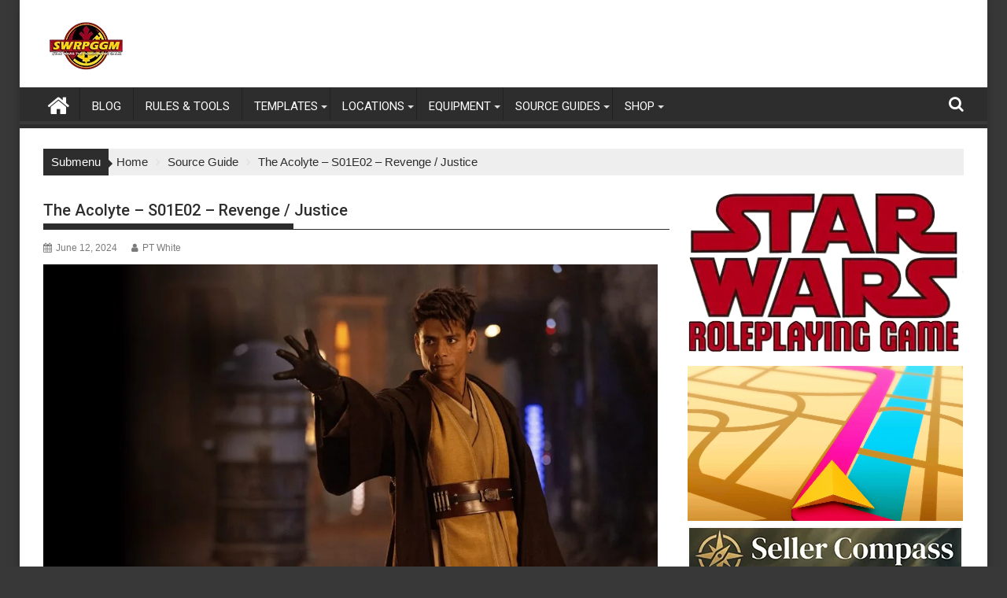

--- FILE ---
content_type: text/html; charset=UTF-8
request_url: https://swrpggm.com/the-acolyte-s01e02-chapter-2/
body_size: 55120
content:
<!DOCTYPE html><html dir="ltr" lang="en-US" prefix="og: https://ogp.me/ns#"><head><script data-no-optimize="1">var litespeed_docref=sessionStorage.getItem("litespeed_docref");litespeed_docref&&(Object.defineProperty(document,"referrer",{get:function(){return litespeed_docref}}),sessionStorage.removeItem("litespeed_docref"));</script> <meta charset="UTF-8"><meta name="viewport" content="width=device-width, initial-scale=1"><link rel="profile" href="http://gmpg.org/xfn/11"><link rel="pingback" href="https://swrpggm.com/xmlrpc.php"><title>The Acolyte – S01E02 – Revenge / Justice - SWRPGGM.com</title><meta name="description" content="An assassin strikes again, but this time the Jedi are there to attempt capture." /><meta name="robots" content="max-image-preview:large" /><meta name="author" content="PT White"/><link rel="canonical" href="https://swrpggm.com/the-acolyte-s01e02-chapter-2/" /><meta name="generator" content="All in One SEO (AIOSEO) 4.9.3" /><meta property="og:locale" content="en_US" /><meta property="og:site_name" content="SWRPGGM.com" /><meta property="og:type" content="website" /><meta property="og:title" content="The Acolyte – S01E02 – Revenge / Justice" /><meta property="og:description" content="An assassin strikes again, but this time the Jedi are there to attempt capture." /><meta property="og:url" content="https://swrpggm.com/the-acolyte-s01e02-chapter-2/" /><meta property="og:image" content="https://swrpggm.com/wp-content/uploads/2024/06/RevengeJustice-AltThumbnail.jpg" /><meta property="og:image:secure_url" content="https://swrpggm.com/wp-content/uploads/2024/06/RevengeJustice-AltThumbnail.jpg" /><meta property="og:image:width" content="1000" /><meta property="og:image:height" content="563" /><meta name="twitter:card" content="summary_large_image" /><meta name="twitter:site" content="@swrpggm" /><meta name="twitter:title" content="The Acolyte – S01E02 – Revenge / Justice" /><meta name="twitter:description" content="An assassin strikes again, but this time the Jedi are there to attempt capture." /><meta name="twitter:creator" content="@swrpggm" /><meta name="twitter:image" content="https://swrpggm.com/wp-content/uploads/2024/06/RevengeJustice-AltThumbnail.jpg" /> <script type="application/ld+json" class="aioseo-schema">{"@context":"https:\/\/schema.org","@graph":[{"@type":"BlogPosting","@id":"https:\/\/swrpggm.com\/the-acolyte-s01e02-chapter-2\/#blogposting","name":"The Acolyte \u2013 S01E02 \u2013 Revenge \/ Justice - SWRPGGM.com","headline":"The Acolyte &#8211; S01E02 &#8211; Revenge \/ Justice","author":{"@id":"https:\/\/swrpggm.com\/author\/ptwhite78gmail-com\/#author"},"publisher":{"@id":"https:\/\/swrpggm.com\/#organization"},"image":{"@type":"ImageObject","url":"https:\/\/swrpggm.com\/wp-content\/uploads\/2024\/06\/RevengeJustice-AltThumbnail.jpg","width":1000,"height":563},"datePublished":"2024-06-12T05:00:00-06:00","dateModified":"2024-06-29T09:56:13-06:00","inLanguage":"en-US","mainEntityOfPage":{"@id":"https:\/\/swrpggm.com\/the-acolyte-s01e02-chapter-2\/#webpage"},"isPartOf":{"@id":"https:\/\/swrpggm.com\/the-acolyte-s01e02-chapter-2\/#webpage"},"articleSection":"Source Guide, The Acolyte, D6, D6 Stats, RPGGM, Star Wars, star wars d6, SWRPG, swrpggm, The Acolyte"},{"@type":"BreadcrumbList","@id":"https:\/\/swrpggm.com\/the-acolyte-s01e02-chapter-2\/#breadcrumblist","itemListElement":[{"@type":"ListItem","@id":"https:\/\/swrpggm.com#listItem","position":1,"name":"Home","item":"https:\/\/swrpggm.com","nextItem":{"@type":"ListItem","@id":"https:\/\/swrpggm.com\/category\/source-guide\/#listItem","name":"Source Guide"}},{"@type":"ListItem","@id":"https:\/\/swrpggm.com\/category\/source-guide\/#listItem","position":2,"name":"Source Guide","item":"https:\/\/swrpggm.com\/category\/source-guide\/","nextItem":{"@type":"ListItem","@id":"https:\/\/swrpggm.com\/category\/source-guide\/tv-shows\/#listItem","name":"TV Shows"},"previousItem":{"@type":"ListItem","@id":"https:\/\/swrpggm.com#listItem","name":"Home"}},{"@type":"ListItem","@id":"https:\/\/swrpggm.com\/category\/source-guide\/tv-shows\/#listItem","position":3,"name":"TV Shows","item":"https:\/\/swrpggm.com\/category\/source-guide\/tv-shows\/","nextItem":{"@type":"ListItem","@id":"https:\/\/swrpggm.com\/category\/source-guide\/tv-shows\/the-acolyte\/#listItem","name":"The Acolyte"},"previousItem":{"@type":"ListItem","@id":"https:\/\/swrpggm.com\/category\/source-guide\/#listItem","name":"Source Guide"}},{"@type":"ListItem","@id":"https:\/\/swrpggm.com\/category\/source-guide\/tv-shows\/the-acolyte\/#listItem","position":4,"name":"The Acolyte","item":"https:\/\/swrpggm.com\/category\/source-guide\/tv-shows\/the-acolyte\/","nextItem":{"@type":"ListItem","@id":"https:\/\/swrpggm.com\/the-acolyte-s01e02-chapter-2\/#listItem","name":"The Acolyte &#8211; S01E02 &#8211; Revenge \/ Justice"},"previousItem":{"@type":"ListItem","@id":"https:\/\/swrpggm.com\/category\/source-guide\/tv-shows\/#listItem","name":"TV Shows"}},{"@type":"ListItem","@id":"https:\/\/swrpggm.com\/the-acolyte-s01e02-chapter-2\/#listItem","position":5,"name":"The Acolyte &#8211; S01E02 &#8211; Revenge \/ Justice","previousItem":{"@type":"ListItem","@id":"https:\/\/swrpggm.com\/category\/source-guide\/tv-shows\/the-acolyte\/#listItem","name":"The Acolyte"}}]},{"@type":"Organization","@id":"https:\/\/swrpggm.com\/#organization","name":"Star Wars RPG GM","description":"Star Wars The Roleplaying Game","url":"https:\/\/swrpggm.com\/","logo":{"@type":"ImageObject","url":"https:\/\/swrpggm.com\/wp-content\/uploads\/2025\/06\/cropped-cropped-Site-Logo-W-Blank.png","@id":"https:\/\/swrpggm.com\/the-acolyte-s01e02-chapter-2\/#organizationLogo","width":290,"height":70},"image":{"@id":"https:\/\/swrpggm.com\/the-acolyte-s01e02-chapter-2\/#organizationLogo"},"sameAs":["https:\/\/www.facebook.com\/Swrpggm-100892909223474","https:\/\/twitter.com\/swrpggm","https:\/\/www.instagram.com\/swrpggm\/","https:\/\/studio.youtube.com\/channel\/UCq-z4ltOkX0nobiBvVdN76g","https:\/\/post.news\/@swrpggm","https:\/\/newsie.social\/@PT_WHITE"]},{"@type":"Person","@id":"https:\/\/swrpggm.com\/author\/ptwhite78gmail-com\/#author","url":"https:\/\/swrpggm.com\/author\/ptwhite78gmail-com\/","name":"PT White","image":{"@type":"ImageObject","@id":"https:\/\/swrpggm.com\/the-acolyte-s01e02-chapter-2\/#authorImage","url":"https:\/\/swrpggm.com\/wp-content\/litespeed\/avatar\/7cd86c4dea19dd66896d2f7c996c82ef.jpg?ver=1769133263","width":96,"height":96,"caption":"PT White"}},{"@type":"WebPage","@id":"https:\/\/swrpggm.com\/the-acolyte-s01e02-chapter-2\/#webpage","url":"https:\/\/swrpggm.com\/the-acolyte-s01e02-chapter-2\/","name":"The Acolyte \u2013 S01E02 \u2013 Revenge \/ Justice - SWRPGGM.com","description":"An assassin strikes again, but this time the Jedi are there to attempt capture.","inLanguage":"en-US","isPartOf":{"@id":"https:\/\/swrpggm.com\/#website"},"breadcrumb":{"@id":"https:\/\/swrpggm.com\/the-acolyte-s01e02-chapter-2\/#breadcrumblist"},"author":{"@id":"https:\/\/swrpggm.com\/author\/ptwhite78gmail-com\/#author"},"creator":{"@id":"https:\/\/swrpggm.com\/author\/ptwhite78gmail-com\/#author"},"image":{"@type":"ImageObject","url":"https:\/\/swrpggm.com\/wp-content\/uploads\/2024\/06\/RevengeJustice-AltThumbnail.jpg","@id":"https:\/\/swrpggm.com\/the-acolyte-s01e02-chapter-2\/#mainImage","width":1000,"height":563},"primaryImageOfPage":{"@id":"https:\/\/swrpggm.com\/the-acolyte-s01e02-chapter-2\/#mainImage"},"datePublished":"2024-06-12T05:00:00-06:00","dateModified":"2024-06-29T09:56:13-06:00"},{"@type":"WebSite","@id":"https:\/\/swrpggm.com\/#website","url":"https:\/\/swrpggm.com\/","name":"RPG GM","description":"Star Wars The Roleplaying Game","inLanguage":"en-US","publisher":{"@id":"https:\/\/swrpggm.com\/#organization"}}]}</script>  <script id="google_gtagjs-js-consent-mode-data-layer" type="litespeed/javascript">window.dataLayer=window.dataLayer||[];function gtag(){dataLayer.push(arguments)}
gtag('consent','default',{"ad_personalization":"denied","ad_storage":"denied","ad_user_data":"denied","analytics_storage":"denied","functionality_storage":"denied","security_storage":"denied","personalization_storage":"denied","region":["AT","BE","BG","CH","CY","CZ","DE","DK","EE","ES","FI","FR","GB","GR","HR","HU","IE","IS","IT","LI","LT","LU","LV","MT","NL","NO","PL","PT","RO","SE","SI","SK"],"wait_for_update":500});window._googlesitekitConsentCategoryMap={"statistics":["analytics_storage"],"marketing":["ad_storage","ad_user_data","ad_personalization"],"functional":["functionality_storage","security_storage"],"preferences":["personalization_storage"]};window._googlesitekitConsents={"ad_personalization":"denied","ad_storage":"denied","ad_user_data":"denied","analytics_storage":"denied","functionality_storage":"denied","security_storage":"denied","personalization_storage":"denied","region":["AT","BE","BG","CH","CY","CZ","DE","DK","EE","ES","FI","FR","GB","GR","HR","HU","IE","IS","IT","LI","LT","LU","LV","MT","NL","NO","PL","PT","RO","SE","SI","SK"],"wait_for_update":500}</script> <link rel='dns-prefetch' href='//www.google.com' /><link rel='dns-prefetch' href='//www.googletagmanager.com' /><link rel='dns-prefetch' href='//fonts.googleapis.com' /><link rel="alternate" type="application/rss+xml" title="SWRPGGM.com &raquo; Feed" href="https://swrpggm.com/feed/" /><link rel="alternate" type="application/rss+xml" title="SWRPGGM.com &raquo; Comments Feed" href="https://swrpggm.com/comments/feed/" /><link rel="alternate" type="application/rss+xml" title="SWRPGGM.com &raquo; The Acolyte &#8211; S01E02 &#8211; Revenge / Justice Comments Feed" href="https://swrpggm.com/the-acolyte-s01e02-chapter-2/feed/" /><link rel="alternate" title="oEmbed (JSON)" type="application/json+oembed" href="https://swrpggm.com/wp-json/oembed/1.0/embed?url=https%3A%2F%2Fswrpggm.com%2Fthe-acolyte-s01e02-chapter-2%2F" /><link rel="alternate" title="oEmbed (XML)" type="text/xml+oembed" href="https://swrpggm.com/wp-json/oembed/1.0/embed?url=https%3A%2F%2Fswrpggm.com%2Fthe-acolyte-s01e02-chapter-2%2F&#038;format=xml" />
<style>:root {
      --include-mastodon-feed-bg-light: rgba(100, 100, 100, 0.15);
      --include-mastodon-feed-bg-dark: rgba(155, 155, 155, 0.15);
      --include-mastodon-feed-accent-color: rgb(86, 58, 204);
      --include-mastodon-feed-accent-font-color: rgb(255, 255, 255);
      --include-mastodon-feed-border-radius: 0.25rem;
    }

    .include-mastodon-feed-wrapper .include-mastodon-feed {
      list-style: none;
      padding-left: 0;
    }
    .include-mastodon-feed .status {
      display: block;
      margin: 0.5rem 0 1.5rem;
      border-radius: var(--include-mastodon-feed-border-radius);
      padding: 0.5rem;
      background: var(--include-mastodon-feed-bg-light);
    }
    .include-mastodon-feed .status a {
      color: var(--include-mastodon-feed-accent-color);
      text-decoration: none;
      word-wrap: break-word;
    }
    .include-mastodon-feed .status a:hover {
      text-decoration: underline;
    }
    .include-mastodon-feed .avatar {
      display: inline-block;
      height: 1.25rem;
      border-radius: var(--include-mastodon-feed-border-radius);
      vertical-align: top;
    }
    .include-mastodon-feed .account {
      font-size: 0.8rem;
    }
    .include-mastodon-feed .account a {
      display: inline-block;
    }
    .include-mastodon-feed .account .booster {
      float: right;
      font-style: italic;
    }
    .include-mastodon-feed .boosted .account > a:first-child,
    .include-mastodon-feed .contentWarning a {
      border-radius: var(--include-mastodon-feed-border-radius);
      padding: 0.15rem 0.5rem;
      background: var(--include-mastodon-feed-accent-color);
      color: var(--include-mastodon-feed-accent-font-color);
    }
    .include-mastodon-feed .boosted .account > a:first-child:hover,
    .include-mastodon-feed .contentWarning a:hover {
      border-radius: var(--include-mastodon-feed-border-radius);
      padding: 0.15rem 0.5rem;
      background: var(--include-mastodon-feed-accent-font-color);
      color: var(--include-mastodon-feed-accent-color);
      text-decoration: none;
    }
    .include-mastodon-feed .contentWrapper.boosted {
      margin: 0.5rem 0;
      padding: 0.5rem;
      background: var(--include-mastodon-feed-bg-light);
    }
    .include-mastodon-feed .contentWarning {
      text-align: center;
      margin: 1rem;
      padding: 1rem;
    }
    .include-mastodon-feed .contentWarning .title {
      font-weight: bold;
    }
    .include-mastodon-feed img.emoji {
      height: 1rem;
    }
    .include-mastodon-feed .content .invisible {
      display: none;
    }
    .include-mastodon-feed .media {
      display: flex;
      list-style: none;
      padding: 0;
      justify-content: space-around;
      align-items: center;
      flex-wrap: wrap;
      gap: 0.5rem;
      margin: 1rem;
    }
    .include-mastodon-feed .media > * {
      display: block;
      flex-basis: calc(50% - 0.5rem);
      flex-grow: 1;
    }
    .include-mastodon-feed .media > .image {
      font-size: 0.8rem;
      font-weight: bold;
      text-align: center;
    }
    .include-mastodon-feed .media > .image a { 
      border-radius: var(--include-mastodon-feed-border-radius);
      display: block;
      aspect-ratio: 1.618;                                                      
      background-size: cover;
      background-position: center;
    }
        .include-mastodon-feed .media > .image a:hover {
      filter: contrast(110%) brightness(130%) saturate(130%);
    }
    .include-mastodon-feed .media > .image a img {
      width: 100%;
    }
    .include-mastodon-feed .media > .gifv video,
    .include-mastodon-feed .media > .video video {
      width: 100%;
      max-width: 100%;
    }
    .include-mastodon-feed .media > .video .hint {
      margin-bottom: 1rem;
      font-style: italic;
    }
    .include-mastodon-feed .media > .video {
      margin-top: -1rem;
      text-align: center;
      font-size: .9rem;
    }
    .include-mastodon-feed .media > .audio {

    }
    .include-mastodon-feed .media > .audio audio {
      width: 80%;
    }
    .include-mastodon-feed .media > .audio .has-preview {
      background-position: center;
      background-size: contain;
      background-repeat: no-repeat;
      padding-bottom: 1rem;
    }
    .include-mastodon-feed .media > .audio .has-preview audio {
      margin: 7rem 0 1rem;
    }
    .include-mastodon-feed .media > .audio {
      text-align: center;
    }
    .include-mastodon-feed .media > .audio .description {
      margin-top: 1rem;
      font-size: .9rem;
    }

    .include-mastodon-feed .card {
      border-radius: var(--include-mastodon-feed-border-radius);
      margin: 1rem 0.5rem;
    }
    .include-mastodon-feed .card iframe {
      border-radius: var(--include-mastodon-feed-border-radius);
      width: 100%;
      height: 100%;
      aspect-ratio: 2 / 1.25;
    }
    .include-mastodon-feed .card a {
      border-radius: var(--include-mastodon-feed-border-radius);
      display: block;
      text-decoration: none;
      color: #000;
    }
    .include-mastodon-feed.dark .card a {
      color: #fff;
    }
    .include-mastodon-feed .card a:hover {
      text-decoration: none;
      background: var(--include-mastodon-feed-accent-color);
      color: var(--include-mastodon-feed-accent-font-color);
    }
    .include-mastodon-feed .card .meta {
      background: var(--include-mastodon-feed-bg-light);
      font-size: 0.8rem;
      padding: 1rem;
    }
    .include-mastodon-feed .card .image {
      margin-bottom: 0.5rem;
      text-align: center;
    }
    .include-mastodon-feed .card .image img {
      max-width: 75%;
    }
    .include-mastodon-feed .card .title {
      font-weight: bold;
    }
    .include-mastodon-feed.dark .status,
    .include-mastodon-feed.dark .contentWrapper.boosted,
    .include-mastodon-feed.dark .card {
      background: var(--include-mastodon-feed-bg-dark);
    }</style><script id="swrpg-ready" type="litespeed/javascript">window.advanced_ads_ready=function(e,a){a=a||"complete";var d=function(e){return"interactive"===a?"loading"!==e:"complete"===e};d(document.readyState)?e():document.addEventListener("readystatechange",(function(a){d(a.target.readyState)&&e()}),{once:"interactive"===a})},window.advanced_ads_ready_queue=window.advanced_ads_ready_queue||[]</script> <style id='wp-img-auto-sizes-contain-inline-css' type='text/css'>img:is([sizes=auto i],[sizes^="auto," i]){contain-intrinsic-size:3000px 1500px}
/*# sourceURL=wp-img-auto-sizes-contain-inline-css */</style><link data-optimized="2" rel="stylesheet" href="https://swrpggm.com/wp-content/litespeed/css/afbb9657b2ec66a6d94bb72dca21958b.css?ver=17f6f" /><style id='wp-block-categories-inline-css' type='text/css'>.wp-block-categories{box-sizing:border-box}.wp-block-categories.alignleft{margin-right:2em}.wp-block-categories.alignright{margin-left:2em}.wp-block-categories.wp-block-categories-dropdown.aligncenter{text-align:center}.wp-block-categories .wp-block-categories__label{display:block;width:100%}
/*# sourceURL=https://swrpggm.com/wp-includes/blocks/categories/style.min.css */</style><style id='wp-block-heading-inline-css' type='text/css'>h1:where(.wp-block-heading).has-background,h2:where(.wp-block-heading).has-background,h3:where(.wp-block-heading).has-background,h4:where(.wp-block-heading).has-background,h5:where(.wp-block-heading).has-background,h6:where(.wp-block-heading).has-background{padding:1.25em 2.375em}h1.has-text-align-left[style*=writing-mode]:where([style*=vertical-lr]),h1.has-text-align-right[style*=writing-mode]:where([style*=vertical-rl]),h2.has-text-align-left[style*=writing-mode]:where([style*=vertical-lr]),h2.has-text-align-right[style*=writing-mode]:where([style*=vertical-rl]),h3.has-text-align-left[style*=writing-mode]:where([style*=vertical-lr]),h3.has-text-align-right[style*=writing-mode]:where([style*=vertical-rl]),h4.has-text-align-left[style*=writing-mode]:where([style*=vertical-lr]),h4.has-text-align-right[style*=writing-mode]:where([style*=vertical-rl]),h5.has-text-align-left[style*=writing-mode]:where([style*=vertical-lr]),h5.has-text-align-right[style*=writing-mode]:where([style*=vertical-rl]),h6.has-text-align-left[style*=writing-mode]:where([style*=vertical-lr]),h6.has-text-align-right[style*=writing-mode]:where([style*=vertical-rl]){rotate:180deg}
/*# sourceURL=https://swrpggm.com/wp-includes/blocks/heading/style.min.css */</style><style id='wp-block-image-inline-css' type='text/css'>.wp-block-image>a,.wp-block-image>figure>a{display:inline-block}.wp-block-image img{box-sizing:border-box;height:auto;max-width:100%;vertical-align:bottom}@media not (prefers-reduced-motion){.wp-block-image img.hide{visibility:hidden}.wp-block-image img.show{animation:show-content-image .4s}}.wp-block-image[style*=border-radius] img,.wp-block-image[style*=border-radius]>a{border-radius:inherit}.wp-block-image.has-custom-border img{box-sizing:border-box}.wp-block-image.aligncenter{text-align:center}.wp-block-image.alignfull>a,.wp-block-image.alignwide>a{width:100%}.wp-block-image.alignfull img,.wp-block-image.alignwide img{height:auto;width:100%}.wp-block-image .aligncenter,.wp-block-image .alignleft,.wp-block-image .alignright,.wp-block-image.aligncenter,.wp-block-image.alignleft,.wp-block-image.alignright{display:table}.wp-block-image .aligncenter>figcaption,.wp-block-image .alignleft>figcaption,.wp-block-image .alignright>figcaption,.wp-block-image.aligncenter>figcaption,.wp-block-image.alignleft>figcaption,.wp-block-image.alignright>figcaption{caption-side:bottom;display:table-caption}.wp-block-image .alignleft{float:left;margin:.5em 1em .5em 0}.wp-block-image .alignright{float:right;margin:.5em 0 .5em 1em}.wp-block-image .aligncenter{margin-left:auto;margin-right:auto}.wp-block-image :where(figcaption){margin-bottom:1em;margin-top:.5em}.wp-block-image.is-style-circle-mask img{border-radius:9999px}@supports ((-webkit-mask-image:none) or (mask-image:none)) or (-webkit-mask-image:none){.wp-block-image.is-style-circle-mask img{border-radius:0;-webkit-mask-image:url('data:image/svg+xml;utf8,<svg viewBox="0 0 100 100" xmlns="http://www.w3.org/2000/svg"><circle cx="50" cy="50" r="50"/></svg>');mask-image:url('data:image/svg+xml;utf8,<svg viewBox="0 0 100 100" xmlns="http://www.w3.org/2000/svg"><circle cx="50" cy="50" r="50"/></svg>');mask-mode:alpha;-webkit-mask-position:center;mask-position:center;-webkit-mask-repeat:no-repeat;mask-repeat:no-repeat;-webkit-mask-size:contain;mask-size:contain}}:root :where(.wp-block-image.is-style-rounded img,.wp-block-image .is-style-rounded img){border-radius:9999px}.wp-block-image figure{margin:0}.wp-lightbox-container{display:flex;flex-direction:column;position:relative}.wp-lightbox-container img{cursor:zoom-in}.wp-lightbox-container img:hover+button{opacity:1}.wp-lightbox-container button{align-items:center;backdrop-filter:blur(16px) saturate(180%);background-color:#5a5a5a40;border:none;border-radius:4px;cursor:zoom-in;display:flex;height:20px;justify-content:center;opacity:0;padding:0;position:absolute;right:16px;text-align:center;top:16px;width:20px;z-index:100}@media not (prefers-reduced-motion){.wp-lightbox-container button{transition:opacity .2s ease}}.wp-lightbox-container button:focus-visible{outline:3px auto #5a5a5a40;outline:3px auto -webkit-focus-ring-color;outline-offset:3px}.wp-lightbox-container button:hover{cursor:pointer;opacity:1}.wp-lightbox-container button:focus{opacity:1}.wp-lightbox-container button:focus,.wp-lightbox-container button:hover,.wp-lightbox-container button:not(:hover):not(:active):not(.has-background){background-color:#5a5a5a40;border:none}.wp-lightbox-overlay{box-sizing:border-box;cursor:zoom-out;height:100vh;left:0;overflow:hidden;position:fixed;top:0;visibility:hidden;width:100%;z-index:100000}.wp-lightbox-overlay .close-button{align-items:center;cursor:pointer;display:flex;justify-content:center;min-height:40px;min-width:40px;padding:0;position:absolute;right:calc(env(safe-area-inset-right) + 16px);top:calc(env(safe-area-inset-top) + 16px);z-index:5000000}.wp-lightbox-overlay .close-button:focus,.wp-lightbox-overlay .close-button:hover,.wp-lightbox-overlay .close-button:not(:hover):not(:active):not(.has-background){background:none;border:none}.wp-lightbox-overlay .lightbox-image-container{height:var(--wp--lightbox-container-height);left:50%;overflow:hidden;position:absolute;top:50%;transform:translate(-50%,-50%);transform-origin:top left;width:var(--wp--lightbox-container-width);z-index:9999999999}.wp-lightbox-overlay .wp-block-image{align-items:center;box-sizing:border-box;display:flex;height:100%;justify-content:center;margin:0;position:relative;transform-origin:0 0;width:100%;z-index:3000000}.wp-lightbox-overlay .wp-block-image img{height:var(--wp--lightbox-image-height);min-height:var(--wp--lightbox-image-height);min-width:var(--wp--lightbox-image-width);width:var(--wp--lightbox-image-width)}.wp-lightbox-overlay .wp-block-image figcaption{display:none}.wp-lightbox-overlay button{background:none;border:none}.wp-lightbox-overlay .scrim{background-color:#fff;height:100%;opacity:.9;position:absolute;width:100%;z-index:2000000}.wp-lightbox-overlay.active{visibility:visible}@media not (prefers-reduced-motion){.wp-lightbox-overlay.active{animation:turn-on-visibility .25s both}.wp-lightbox-overlay.active img{animation:turn-on-visibility .35s both}.wp-lightbox-overlay.show-closing-animation:not(.active){animation:turn-off-visibility .35s both}.wp-lightbox-overlay.show-closing-animation:not(.active) img{animation:turn-off-visibility .25s both}.wp-lightbox-overlay.zoom.active{animation:none;opacity:1;visibility:visible}.wp-lightbox-overlay.zoom.active .lightbox-image-container{animation:lightbox-zoom-in .4s}.wp-lightbox-overlay.zoom.active .lightbox-image-container img{animation:none}.wp-lightbox-overlay.zoom.active .scrim{animation:turn-on-visibility .4s forwards}.wp-lightbox-overlay.zoom.show-closing-animation:not(.active){animation:none}.wp-lightbox-overlay.zoom.show-closing-animation:not(.active) .lightbox-image-container{animation:lightbox-zoom-out .4s}.wp-lightbox-overlay.zoom.show-closing-animation:not(.active) .lightbox-image-container img{animation:none}.wp-lightbox-overlay.zoom.show-closing-animation:not(.active) .scrim{animation:turn-off-visibility .4s forwards}}@keyframes show-content-image{0%{visibility:hidden}99%{visibility:hidden}to{visibility:visible}}@keyframes turn-on-visibility{0%{opacity:0}to{opacity:1}}@keyframes turn-off-visibility{0%{opacity:1;visibility:visible}99%{opacity:0;visibility:visible}to{opacity:0;visibility:hidden}}@keyframes lightbox-zoom-in{0%{transform:translate(calc((-100vw + var(--wp--lightbox-scrollbar-width))/2 + var(--wp--lightbox-initial-left-position)),calc(-50vh + var(--wp--lightbox-initial-top-position))) scale(var(--wp--lightbox-scale))}to{transform:translate(-50%,-50%) scale(1)}}@keyframes lightbox-zoom-out{0%{transform:translate(-50%,-50%) scale(1);visibility:visible}99%{visibility:visible}to{transform:translate(calc((-100vw + var(--wp--lightbox-scrollbar-width))/2 + var(--wp--lightbox-initial-left-position)),calc(-50vh + var(--wp--lightbox-initial-top-position))) scale(var(--wp--lightbox-scale));visibility:hidden}}
/*# sourceURL=https://swrpggm.com/wp-includes/blocks/image/style.min.css */</style><style id='wp-block-image-theme-inline-css' type='text/css'>:root :where(.wp-block-image figcaption){color:#555;font-size:13px;text-align:center}.is-dark-theme :root :where(.wp-block-image figcaption){color:#ffffffa6}.wp-block-image{margin:0 0 1em}
/*# sourceURL=https://swrpggm.com/wp-includes/blocks/image/theme.min.css */</style><style id='wp-block-columns-inline-css' type='text/css'>.wp-block-columns{box-sizing:border-box;display:flex;flex-wrap:wrap!important}@media (min-width:782px){.wp-block-columns{flex-wrap:nowrap!important}}.wp-block-columns{align-items:normal!important}.wp-block-columns.are-vertically-aligned-top{align-items:flex-start}.wp-block-columns.are-vertically-aligned-center{align-items:center}.wp-block-columns.are-vertically-aligned-bottom{align-items:flex-end}@media (max-width:781px){.wp-block-columns:not(.is-not-stacked-on-mobile)>.wp-block-column{flex-basis:100%!important}}@media (min-width:782px){.wp-block-columns:not(.is-not-stacked-on-mobile)>.wp-block-column{flex-basis:0;flex-grow:1}.wp-block-columns:not(.is-not-stacked-on-mobile)>.wp-block-column[style*=flex-basis]{flex-grow:0}}.wp-block-columns.is-not-stacked-on-mobile{flex-wrap:nowrap!important}.wp-block-columns.is-not-stacked-on-mobile>.wp-block-column{flex-basis:0;flex-grow:1}.wp-block-columns.is-not-stacked-on-mobile>.wp-block-column[style*=flex-basis]{flex-grow:0}:where(.wp-block-columns){margin-bottom:1.75em}:where(.wp-block-columns.has-background){padding:1.25em 2.375em}.wp-block-column{flex-grow:1;min-width:0;overflow-wrap:break-word;word-break:break-word}.wp-block-column.is-vertically-aligned-top{align-self:flex-start}.wp-block-column.is-vertically-aligned-center{align-self:center}.wp-block-column.is-vertically-aligned-bottom{align-self:flex-end}.wp-block-column.is-vertically-aligned-stretch{align-self:stretch}.wp-block-column.is-vertically-aligned-bottom,.wp-block-column.is-vertically-aligned-center,.wp-block-column.is-vertically-aligned-top{width:100%}
/*# sourceURL=https://swrpggm.com/wp-includes/blocks/columns/style.min.css */</style><style id='wp-block-group-inline-css' type='text/css'>.wp-block-group{box-sizing:border-box}:where(.wp-block-group.wp-block-group-is-layout-constrained){position:relative}
/*# sourceURL=https://swrpggm.com/wp-includes/blocks/group/style.min.css */</style><style id='wp-block-group-theme-inline-css' type='text/css'>:where(.wp-block-group.has-background){padding:1.25em 2.375em}
/*# sourceURL=https://swrpggm.com/wp-includes/blocks/group/theme.min.css */</style><style id='wp-block-paragraph-inline-css' type='text/css'>.is-small-text{font-size:.875em}.is-regular-text{font-size:1em}.is-large-text{font-size:2.25em}.is-larger-text{font-size:3em}.has-drop-cap:not(:focus):first-letter{float:left;font-size:8.4em;font-style:normal;font-weight:100;line-height:.68;margin:.05em .1em 0 0;text-transform:uppercase}body.rtl .has-drop-cap:not(:focus):first-letter{float:none;margin-left:.1em}p.has-drop-cap.has-background{overflow:hidden}:root :where(p.has-background){padding:1.25em 2.375em}:where(p.has-text-color:not(.has-link-color)) a{color:inherit}p.has-text-align-left[style*="writing-mode:vertical-lr"],p.has-text-align-right[style*="writing-mode:vertical-rl"]{rotate:180deg}
/*# sourceURL=https://swrpggm.com/wp-includes/blocks/paragraph/style.min.css */</style><style id='global-styles-inline-css' type='text/css'>:root{--wp--preset--aspect-ratio--square: 1;--wp--preset--aspect-ratio--4-3: 4/3;--wp--preset--aspect-ratio--3-4: 3/4;--wp--preset--aspect-ratio--3-2: 3/2;--wp--preset--aspect-ratio--2-3: 2/3;--wp--preset--aspect-ratio--16-9: 16/9;--wp--preset--aspect-ratio--9-16: 9/16;--wp--preset--color--black: #000000;--wp--preset--color--cyan-bluish-gray: #abb8c3;--wp--preset--color--white: #ffffff;--wp--preset--color--pale-pink: #f78da7;--wp--preset--color--vivid-red: #cf2e2e;--wp--preset--color--luminous-vivid-orange: #ff6900;--wp--preset--color--luminous-vivid-amber: #fcb900;--wp--preset--color--light-green-cyan: #7bdcb5;--wp--preset--color--vivid-green-cyan: #00d084;--wp--preset--color--pale-cyan-blue: #8ed1fc;--wp--preset--color--vivid-cyan-blue: #0693e3;--wp--preset--color--vivid-purple: #9b51e0;--wp--preset--gradient--vivid-cyan-blue-to-vivid-purple: linear-gradient(135deg,rgb(6,147,227) 0%,rgb(155,81,224) 100%);--wp--preset--gradient--light-green-cyan-to-vivid-green-cyan: linear-gradient(135deg,rgb(122,220,180) 0%,rgb(0,208,130) 100%);--wp--preset--gradient--luminous-vivid-amber-to-luminous-vivid-orange: linear-gradient(135deg,rgb(252,185,0) 0%,rgb(255,105,0) 100%);--wp--preset--gradient--luminous-vivid-orange-to-vivid-red: linear-gradient(135deg,rgb(255,105,0) 0%,rgb(207,46,46) 100%);--wp--preset--gradient--very-light-gray-to-cyan-bluish-gray: linear-gradient(135deg,rgb(238,238,238) 0%,rgb(169,184,195) 100%);--wp--preset--gradient--cool-to-warm-spectrum: linear-gradient(135deg,rgb(74,234,220) 0%,rgb(151,120,209) 20%,rgb(207,42,186) 40%,rgb(238,44,130) 60%,rgb(251,105,98) 80%,rgb(254,248,76) 100%);--wp--preset--gradient--blush-light-purple: linear-gradient(135deg,rgb(255,206,236) 0%,rgb(152,150,240) 100%);--wp--preset--gradient--blush-bordeaux: linear-gradient(135deg,rgb(254,205,165) 0%,rgb(254,45,45) 50%,rgb(107,0,62) 100%);--wp--preset--gradient--luminous-dusk: linear-gradient(135deg,rgb(255,203,112) 0%,rgb(199,81,192) 50%,rgb(65,88,208) 100%);--wp--preset--gradient--pale-ocean: linear-gradient(135deg,rgb(255,245,203) 0%,rgb(182,227,212) 50%,rgb(51,167,181) 100%);--wp--preset--gradient--electric-grass: linear-gradient(135deg,rgb(202,248,128) 0%,rgb(113,206,126) 100%);--wp--preset--gradient--midnight: linear-gradient(135deg,rgb(2,3,129) 0%,rgb(40,116,252) 100%);--wp--preset--font-size--small: 13px;--wp--preset--font-size--medium: 20px;--wp--preset--font-size--large: 36px;--wp--preset--font-size--x-large: 42px;--wp--preset--spacing--20: 0.44rem;--wp--preset--spacing--30: 0.67rem;--wp--preset--spacing--40: 1rem;--wp--preset--spacing--50: 1.5rem;--wp--preset--spacing--60: 2.25rem;--wp--preset--spacing--70: 3.38rem;--wp--preset--spacing--80: 5.06rem;--wp--preset--shadow--natural: 6px 6px 9px rgba(0, 0, 0, 0.2);--wp--preset--shadow--deep: 12px 12px 50px rgba(0, 0, 0, 0.4);--wp--preset--shadow--sharp: 6px 6px 0px rgba(0, 0, 0, 0.2);--wp--preset--shadow--outlined: 6px 6px 0px -3px rgb(255, 255, 255), 6px 6px rgb(0, 0, 0);--wp--preset--shadow--crisp: 6px 6px 0px rgb(0, 0, 0);}:where(.is-layout-flex){gap: 0.5em;}:where(.is-layout-grid){gap: 0.5em;}body .is-layout-flex{display: flex;}.is-layout-flex{flex-wrap: wrap;align-items: center;}.is-layout-flex > :is(*, div){margin: 0;}body .is-layout-grid{display: grid;}.is-layout-grid > :is(*, div){margin: 0;}:where(.wp-block-columns.is-layout-flex){gap: 2em;}:where(.wp-block-columns.is-layout-grid){gap: 2em;}:where(.wp-block-post-template.is-layout-flex){gap: 1.25em;}:where(.wp-block-post-template.is-layout-grid){gap: 1.25em;}.has-black-color{color: var(--wp--preset--color--black) !important;}.has-cyan-bluish-gray-color{color: var(--wp--preset--color--cyan-bluish-gray) !important;}.has-white-color{color: var(--wp--preset--color--white) !important;}.has-pale-pink-color{color: var(--wp--preset--color--pale-pink) !important;}.has-vivid-red-color{color: var(--wp--preset--color--vivid-red) !important;}.has-luminous-vivid-orange-color{color: var(--wp--preset--color--luminous-vivid-orange) !important;}.has-luminous-vivid-amber-color{color: var(--wp--preset--color--luminous-vivid-amber) !important;}.has-light-green-cyan-color{color: var(--wp--preset--color--light-green-cyan) !important;}.has-vivid-green-cyan-color{color: var(--wp--preset--color--vivid-green-cyan) !important;}.has-pale-cyan-blue-color{color: var(--wp--preset--color--pale-cyan-blue) !important;}.has-vivid-cyan-blue-color{color: var(--wp--preset--color--vivid-cyan-blue) !important;}.has-vivid-purple-color{color: var(--wp--preset--color--vivid-purple) !important;}.has-black-background-color{background-color: var(--wp--preset--color--black) !important;}.has-cyan-bluish-gray-background-color{background-color: var(--wp--preset--color--cyan-bluish-gray) !important;}.has-white-background-color{background-color: var(--wp--preset--color--white) !important;}.has-pale-pink-background-color{background-color: var(--wp--preset--color--pale-pink) !important;}.has-vivid-red-background-color{background-color: var(--wp--preset--color--vivid-red) !important;}.has-luminous-vivid-orange-background-color{background-color: var(--wp--preset--color--luminous-vivid-orange) !important;}.has-luminous-vivid-amber-background-color{background-color: var(--wp--preset--color--luminous-vivid-amber) !important;}.has-light-green-cyan-background-color{background-color: var(--wp--preset--color--light-green-cyan) !important;}.has-vivid-green-cyan-background-color{background-color: var(--wp--preset--color--vivid-green-cyan) !important;}.has-pale-cyan-blue-background-color{background-color: var(--wp--preset--color--pale-cyan-blue) !important;}.has-vivid-cyan-blue-background-color{background-color: var(--wp--preset--color--vivid-cyan-blue) !important;}.has-vivid-purple-background-color{background-color: var(--wp--preset--color--vivid-purple) !important;}.has-black-border-color{border-color: var(--wp--preset--color--black) !important;}.has-cyan-bluish-gray-border-color{border-color: var(--wp--preset--color--cyan-bluish-gray) !important;}.has-white-border-color{border-color: var(--wp--preset--color--white) !important;}.has-pale-pink-border-color{border-color: var(--wp--preset--color--pale-pink) !important;}.has-vivid-red-border-color{border-color: var(--wp--preset--color--vivid-red) !important;}.has-luminous-vivid-orange-border-color{border-color: var(--wp--preset--color--luminous-vivid-orange) !important;}.has-luminous-vivid-amber-border-color{border-color: var(--wp--preset--color--luminous-vivid-amber) !important;}.has-light-green-cyan-border-color{border-color: var(--wp--preset--color--light-green-cyan) !important;}.has-vivid-green-cyan-border-color{border-color: var(--wp--preset--color--vivid-green-cyan) !important;}.has-pale-cyan-blue-border-color{border-color: var(--wp--preset--color--pale-cyan-blue) !important;}.has-vivid-cyan-blue-border-color{border-color: var(--wp--preset--color--vivid-cyan-blue) !important;}.has-vivid-purple-border-color{border-color: var(--wp--preset--color--vivid-purple) !important;}.has-vivid-cyan-blue-to-vivid-purple-gradient-background{background: var(--wp--preset--gradient--vivid-cyan-blue-to-vivid-purple) !important;}.has-light-green-cyan-to-vivid-green-cyan-gradient-background{background: var(--wp--preset--gradient--light-green-cyan-to-vivid-green-cyan) !important;}.has-luminous-vivid-amber-to-luminous-vivid-orange-gradient-background{background: var(--wp--preset--gradient--luminous-vivid-amber-to-luminous-vivid-orange) !important;}.has-luminous-vivid-orange-to-vivid-red-gradient-background{background: var(--wp--preset--gradient--luminous-vivid-orange-to-vivid-red) !important;}.has-very-light-gray-to-cyan-bluish-gray-gradient-background{background: var(--wp--preset--gradient--very-light-gray-to-cyan-bluish-gray) !important;}.has-cool-to-warm-spectrum-gradient-background{background: var(--wp--preset--gradient--cool-to-warm-spectrum) !important;}.has-blush-light-purple-gradient-background{background: var(--wp--preset--gradient--blush-light-purple) !important;}.has-blush-bordeaux-gradient-background{background: var(--wp--preset--gradient--blush-bordeaux) !important;}.has-luminous-dusk-gradient-background{background: var(--wp--preset--gradient--luminous-dusk) !important;}.has-pale-ocean-gradient-background{background: var(--wp--preset--gradient--pale-ocean) !important;}.has-electric-grass-gradient-background{background: var(--wp--preset--gradient--electric-grass) !important;}.has-midnight-gradient-background{background: var(--wp--preset--gradient--midnight) !important;}.has-small-font-size{font-size: var(--wp--preset--font-size--small) !important;}.has-medium-font-size{font-size: var(--wp--preset--font-size--medium) !important;}.has-large-font-size{font-size: var(--wp--preset--font-size--large) !important;}.has-x-large-font-size{font-size: var(--wp--preset--font-size--x-large) !important;}
:where(.wp-block-columns.is-layout-flex){gap: 2em;}:where(.wp-block-columns.is-layout-grid){gap: 2em;}
/*# sourceURL=global-styles-inline-css */</style><style id='core-block-supports-inline-css' type='text/css'>.wp-container-core-columns-is-layout-9d6595d7{flex-wrap:nowrap;}
/*# sourceURL=core-block-supports-inline-css */</style><style id='classic-theme-styles-inline-css' type='text/css'>/*! This file is auto-generated */
.wp-block-button__link{color:#fff;background-color:#32373c;border-radius:9999px;box-shadow:none;text-decoration:none;padding:calc(.667em + 2px) calc(1.333em + 2px);font-size:1.125em}.wp-block-file__button{background:#32373c;color:#fff;text-decoration:none}
/*# sourceURL=/wp-includes/css/classic-themes.min.css */</style><style id='wpxpo-global-style-inline-css' type='text/css'>:root { --preset-color1: #037fff --preset-color2: #026fe0 --preset-color3: #071323 --preset-color4: #132133 --preset-color5: #34495e --preset-color6: #787676 --preset-color7: #f0f2f3 --preset-color8: #f8f9fa --preset-color9: #ffffff }
/*# sourceURL=wpxpo-global-style-inline-css */</style><style id='ultp-preset-colors-style-inline-css' type='text/css'>:root { --postx_preset_Base_1_color: #f4f4ff; --postx_preset_Base_2_color: #dddff8; --postx_preset_Base_3_color: #B4B4D6; --postx_preset_Primary_color: #3323f0; --postx_preset_Secondary_color: #4a5fff; --postx_preset_Tertiary_color: #1B1B47; --postx_preset_Contrast_3_color: #545472; --postx_preset_Contrast_2_color: #262657; --postx_preset_Contrast_1_color: #10102e; --postx_preset_Over_Primary_color: #ffffff;  }
/*# sourceURL=ultp-preset-colors-style-inline-css */</style><style id='ultp-preset-gradient-style-inline-css' type='text/css'>:root { --postx_preset_Primary_to_Secondary_to_Right_gradient: linear-gradient(90deg, var(--postx_preset_Primary_color) 0%, var(--postx_preset_Secondary_color) 100%); --postx_preset_Primary_to_Secondary_to_Bottom_gradient: linear-gradient(180deg, var(--postx_preset_Primary_color) 0%, var(--postx_preset_Secondary_color) 100%); --postx_preset_Secondary_to_Primary_to_Right_gradient: linear-gradient(90deg, var(--postx_preset_Secondary_color) 0%, var(--postx_preset_Primary_color) 100%); --postx_preset_Secondary_to_Primary_to_Bottom_gradient: linear-gradient(180deg, var(--postx_preset_Secondary_color) 0%, var(--postx_preset_Primary_color) 100%); --postx_preset_Cold_Evening_gradient: linear-gradient(0deg, rgb(12, 52, 131) 0%, rgb(162, 182, 223) 100%, rgb(107, 140, 206) 100%, rgb(162, 182, 223) 100%); --postx_preset_Purple_Division_gradient: linear-gradient(0deg, rgb(112, 40, 228) 0%, rgb(229, 178, 202) 100%); --postx_preset_Over_Sun_gradient: linear-gradient(60deg, rgb(171, 236, 214) 0%, rgb(251, 237, 150) 100%); --postx_preset_Morning_Salad_gradient: linear-gradient(-255deg, rgb(183, 248, 219) 0%, rgb(80, 167, 194) 100%); --postx_preset_Fabled_Sunset_gradient: linear-gradient(-270deg, rgb(35, 21, 87) 0%, rgb(68, 16, 122) 29%, rgb(255, 19, 97) 67%, rgb(255, 248, 0) 100%);  }
/*# sourceURL=ultp-preset-gradient-style-inline-css */</style><style id='ultp-preset-typo-style-inline-css' type='text/css'>@import url('https://fonts.googleapis.com/css?family=Roboto:100,100i,300,300i,400,400i,500,500i,700,700i,900,900i'); :root { --postx_preset_Heading_typo_font_family: Roboto; --postx_preset_Heading_typo_font_family_type: sans-serif; --postx_preset_Heading_typo_font_weight: 500; --postx_preset_Heading_typo_text_transform: capitalize; --postx_preset_Body_and_Others_typo_font_family: Roboto; --postx_preset_Body_and_Others_typo_font_family_type: sans-serif; --postx_preset_Body_and_Others_typo_font_weight: 400; --postx_preset_Body_and_Others_typo_text_transform: lowercase; --postx_preset_body_typo_font_size_lg: 16px; --postx_preset_paragraph_1_typo_font_size_lg: 12px; --postx_preset_paragraph_2_typo_font_size_lg: 12px; --postx_preset_paragraph_3_typo_font_size_lg: 12px; --postx_preset_heading_h1_typo_font_size_lg: 42px; --postx_preset_heading_h2_typo_font_size_lg: 36px; --postx_preset_heading_h3_typo_font_size_lg: 30px; --postx_preset_heading_h4_typo_font_size_lg: 24px; --postx_preset_heading_h5_typo_font_size_lg: 20px; --postx_preset_heading_h6_typo_font_size_lg: 16px; }
/*# sourceURL=ultp-preset-typo-style-inline-css */</style><style id='woocommerce-inline-inline-css' type='text/css'>.woocommerce form .form-row .required { visibility: visible; }
/*# sourceURL=woocommerce-inline-inline-css */</style><style id='supermag-style-inline-css' type='text/css'>mark,
            .comment-form .form-submit input,
            .read-more,
            .bn-title,
            .home-icon.front_page_on,
            .header-wrapper .menu li:hover > a,
            .header-wrapper .menu > li.current-menu-item a,
            .header-wrapper .menu > li.current-menu-parent a,
            .header-wrapper .menu > li.current_page_parent a,
            .header-wrapper .menu > li.current_page_ancestor a,
            .header-wrapper .menu > li.current-menu-item > a:before,
            .header-wrapper .menu > li.current-menu-parent > a:before,
            .header-wrapper .menu > li.current_page_parent > a:before,
            .header-wrapper .menu > li.current_page_ancestor > a:before,
            .header-wrapper .main-navigation ul ul.sub-menu li:hover > a,
            .header-wrapper .main-navigation ul ul.children li:hover > a,
            .slider-section .cat-links a,
            .featured-desc .below-entry-meta .cat-links a,
            #calendar_wrap #wp-calendar #today,
            #calendar_wrap #wp-calendar #today a,
            .wpcf7-form input.wpcf7-submit:hover,
            .breadcrumb{
                background: #2d2d2d;
            }
        
            a:hover,
            .screen-reader-text:focus,
            .bn-content a:hover,
            .socials a:hover,
            .site-title a,
            .search-block input#menu-search,
            .widget_search input#s,
            .search-block #searchsubmit,
            .widget_search #searchsubmit,
            .footer-sidebar .featured-desc .above-entry-meta a:hover,
            .slider-section .slide-title:hover,
            .besides-slider .post-title a:hover,
            .slider-feature-wrap a:hover,
            .slider-section .bx-controls-direction a,
            .besides-slider .beside-post:hover .beside-caption,
            .besides-slider .beside-post:hover .beside-caption a:hover,
            .featured-desc .above-entry-meta span:hover,
            .posted-on a:hover,
            .cat-links a:hover,
            .comments-link a:hover,
            .edit-link a:hover,
            .tags-links a:hover,
            .byline a:hover,
            .nav-links a:hover,
            #supermag-breadcrumbs a:hover,
            .wpcf7-form input.wpcf7-submit,
             .woocommerce nav.woocommerce-pagination ul li a:focus, 
             .woocommerce nav.woocommerce-pagination ul li a:hover, 
             .woocommerce nav.woocommerce-pagination ul li span.current{
                color: #2d2d2d;
            }
            .search-block input#menu-search,
            .widget_search input#s,
            .tagcloud a{
                border: 1px solid #2d2d2d;
            }
            .footer-wrapper .border,
            .nav-links .nav-previous a:hover,
            .nav-links .nav-next a:hover{
                border-top: 1px solid #2d2d2d;
            }
             .besides-slider .beside-post{
                border-bottom: 3px solid #2d2d2d;
            }
            .widget-title,
            .footer-wrapper,
            .page-header .page-title,
            .single .entry-header .entry-title,
            .page .entry-header .entry-title{
                border-bottom: 1px solid #2d2d2d;
            }
            .widget-title:before,
            .page-header .page-title:before,
            .single .entry-header .entry-title:before,
            .page .entry-header .entry-title:before {
                border-bottom: 7px solid #2d2d2d;
            }
           .wpcf7-form input.wpcf7-submit,
            article.post.sticky{
                border: 2px solid #2d2d2d;
            }
           .breadcrumb::after {
                border-left: 5px solid #2d2d2d;
            }
           .rtl .breadcrumb::after {
                border-right: 5px solid #2d2d2d;
                border-left:medium none;
            }
           .header-wrapper #site-navigation{
                border-bottom: 5px solid #2d2d2d;
            }
           @media screen and (max-width:992px){
                .slicknav_btn.slicknav_open{
                    border: 1px solid #2d2d2d;
                }
                 .header-wrapper .main-navigation ul ul.sub-menu li:hover > a,
                 .header-wrapper .main-navigation ul ul.children li:hover > a
                 {
                         background: #2d2d2d;
                 }
                .slicknav_btn.slicknav_open:before{
                    background: #2d2d2d;
                    box-shadow: 0 6px 0 0 #2d2d2d, 0 12px 0 0 #2d2d2d;
                }
                .slicknav_nav li:hover > a,
                .slicknav_nav li.current-menu-ancestor a,
                .slicknav_nav li.current-menu-item  > a,
                .slicknav_nav li.current_page_item a,
                .slicknav_nav li.current_page_item .slicknav_item span,
                .slicknav_nav li .slicknav_item:hover a{
                    color: #2d2d2d;
                }
            }
                    .cat-links .at-cat-item-1{
                    background: #2d2d2d!important;
                    color : #fff!important;
                    }
                    
                    .cat-links .at-cat-item-1:hover{
                    background: #2d2d2d!important;
                    color : #fff!important;
                    }
                    
                    .cat-links .at-cat-item-3{
                    background: #2d2d2d!important;
                    color : #fff!important;
                    }
                    
                    .cat-links .at-cat-item-3:hover{
                    background: #2d2d2d!important;
                    color : #fff!important;
                    }
                    
                    .cat-links .at-cat-item-4{
                    background: #2d2d2d!important;
                    color : #fff!important;
                    }
                    
                    .cat-links .at-cat-item-4:hover{
                    background: #2d2d2d!important;
                    color : #fff!important;
                    }
                    
                    .cat-links .at-cat-item-5{
                    background: #2d2d2d!important;
                    color : #fff!important;
                    }
                    
                    .cat-links .at-cat-item-5:hover{
                    background: #2d2d2d!important;
                    color : #fff!important;
                    }
                    
                    .cat-links .at-cat-item-6{
                    background: #2d2d2d!important;
                    color : #fff!important;
                    }
                    
                    .cat-links .at-cat-item-6:hover{
                    background: #2d2d2d!important;
                    color : #fff!important;
                    }
                    
                    .cat-links .at-cat-item-7{
                    background: #2d2d2d!important;
                    color : #fff!important;
                    }
                    
                    .cat-links .at-cat-item-7:hover{
                    background: #2d2d2d!important;
                    color : #fff!important;
                    }
                    
                    .cat-links .at-cat-item-8{
                    background: #2d2d2d!important;
                    color : #fff!important;
                    }
                    
                    .cat-links .at-cat-item-8:hover{
                    background: #2d2d2d!important;
                    color : #fff!important;
                    }
                    
                    .cat-links .at-cat-item-9{
                    background: #2d2d2d!important;
                    color : #fff!important;
                    }
                    
                    .cat-links .at-cat-item-9:hover{
                    background: #2d2d2d!important;
                    color : #fff!important;
                    }
                    
                    .cat-links .at-cat-item-10{
                    background: #2d2d2d!important;
                    color : #fff!important;
                    }
                    
                    .cat-links .at-cat-item-10:hover{
                    background: #2d2d2d!important;
                    color : #fff!important;
                    }
                    
                    .cat-links .at-cat-item-11{
                    background: #2d2d2d!important;
                    color : #fff!important;
                    }
                    
                    .cat-links .at-cat-item-11:hover{
                    background: #2d2d2d!important;
                    color : #fff!important;
                    }
                    
                    .cat-links .at-cat-item-12{
                    background: #2d2d2d!important;
                    color : #fff!important;
                    }
                    
                    .cat-links .at-cat-item-12:hover{
                    background: #2d2d2d!important;
                    color : #fff!important;
                    }
                    
                    .cat-links .at-cat-item-13{
                    background: #2d2d2d!important;
                    color : #fff!important;
                    }
                    
                    .cat-links .at-cat-item-13:hover{
                    background: #2d2d2d!important;
                    color : #fff!important;
                    }
                    
                    .cat-links .at-cat-item-14{
                    background: #2d2d2d!important;
                    color : #fff!important;
                    }
                    
                    .cat-links .at-cat-item-14:hover{
                    background: #2d2d2d!important;
                    color : #fff!important;
                    }
                    
                    .cat-links .at-cat-item-15{
                    background: #2d2d2d!important;
                    color : #fff!important;
                    }
                    
                    .cat-links .at-cat-item-15:hover{
                    background: #2d2d2d!important;
                    color : #fff!important;
                    }
                    
                    .cat-links .at-cat-item-726{
                    background: #2d2d2d!important;
                    color : #fff!important;
                    }
                    
                    .cat-links .at-cat-item-726:hover{
                    background: #2d2d2d!important;
                    color : #fff!important;
                    }
                    
                    .cat-links .at-cat-item-1502{
                    background: #2d2d2d!important;
                    color : #fff!important;
                    }
                    
                    .cat-links .at-cat-item-1502:hover{
                    background: #2d2d2d!important;
                    color : #fff!important;
                    }
                    
                    .cat-links .at-cat-item-1767{
                    background: #2d2d2d!important;
                    color : #fff!important;
                    }
                    
                    .cat-links .at-cat-item-1767:hover{
                    background: #2d2d2d!important;
                    color : #fff!important;
                    }
                    
                    .cat-links .at-cat-item-1902{
                    background: #2d2d2d!important;
                    color : #fff!important;
                    }
                    
                    .cat-links .at-cat-item-1902:hover{
                    background: #2d2d2d!important;
                    color : #fff!important;
                    }
                    
                    .cat-links .at-cat-item-1906{
                    background: #2d2d2d!important;
                    color : #fff!important;
                    }
                    
                    .cat-links .at-cat-item-1906:hover{
                    background: #2d2d2d!important;
                    color : #fff!important;
                    }
                    
                    .cat-links .at-cat-item-1907{
                    background: #2d2d2d!important;
                    color : #fff!important;
                    }
                    
                    .cat-links .at-cat-item-1907:hover{
                    background: #2d2d2d!important;
                    color : #fff!important;
                    }
                    
                    .cat-links .at-cat-item-1908{
                    background: #2d2d2d!important;
                    color : #fff!important;
                    }
                    
                    .cat-links .at-cat-item-1908:hover{
                    background: #2d2d2d!important;
                    color : #fff!important;
                    }
                    
                    .cat-links .at-cat-item-2338{
                    background: #2d2d2d!important;
                    color : #fff!important;
                    }
                    
                    .cat-links .at-cat-item-2338:hover{
                    background: #2d2d2d!important;
                    color : #fff!important;
                    }
                    
                    .cat-links .at-cat-item-2592{
                    background: #2d2d2d!important;
                    color : #fff!important;
                    }
                    
                    .cat-links .at-cat-item-2592:hover{
                    background: #2d2d2d!important;
                    color : #fff!important;
                    }
                    
                    .cat-links .at-cat-item-3045{
                    background: #2d2d2d!important;
                    color : #fff!important;
                    }
                    
                    .cat-links .at-cat-item-3045:hover{
                    background: #2d2d2d!important;
                    color : #fff!important;
                    }
                    
                    .cat-links .at-cat-item-3200{
                    background: #2d2d2d!important;
                    color : #fff!important;
                    }
                    
                    .cat-links .at-cat-item-3200:hover{
                    background: #2d2d2d!important;
                    color : #fff!important;
                    }
                    
                    .cat-links .at-cat-item-3219{
                    background: #2d2d2d!important;
                    color : #fff!important;
                    }
                    
                    .cat-links .at-cat-item-3219:hover{
                    background: #2d2d2d!important;
                    color : #fff!important;
                    }
                    
                    .cat-links .at-cat-item-3233{
                    background: #2d2d2d!important;
                    color : #fff!important;
                    }
                    
                    .cat-links .at-cat-item-3233:hover{
                    background: #2d2d2d!important;
                    color : #fff!important;
                    }
                    
                    .cat-links .at-cat-item-3290{
                    background: #2d2d2d!important;
                    color : #fff!important;
                    }
                    
                    .cat-links .at-cat-item-3290:hover{
                    background: #2d2d2d!important;
                    color : #fff!important;
                    }
                    
                    .cat-links .at-cat-item-3294{
                    background: #2d2d2d!important;
                    color : #fff!important;
                    }
                    
                    .cat-links .at-cat-item-3294:hover{
                    background: #2d2d2d!important;
                    color : #fff!important;
                    }
                    
                    .cat-links .at-cat-item-3298{
                    background: #2d2d2d!important;
                    color : #fff!important;
                    }
                    
                    .cat-links .at-cat-item-3298:hover{
                    background: #2d2d2d!important;
                    color : #fff!important;
                    }
                    
                    .cat-links .at-cat-item-3314{
                    background: #2d2d2d!important;
                    color : #fff!important;
                    }
                    
                    .cat-links .at-cat-item-3314:hover{
                    background: #2d2d2d!important;
                    color : #fff!important;
                    }
                    
                    .cat-links .at-cat-item-3366{
                    background: #2d2d2d!important;
                    color : #fff!important;
                    }
                    
                    .cat-links .at-cat-item-3366:hover{
                    background: #2d2d2d!important;
                    color : #fff!important;
                    }
                    
                    .cat-links .at-cat-item-3370{
                    background: #2d2d2d!important;
                    color : #fff!important;
                    }
                    
                    .cat-links .at-cat-item-3370:hover{
                    background: #2d2d2d!important;
                    color : #fff!important;
                    }
                    
                    .cat-links .at-cat-item-3371{
                    background: #2d2d2d!important;
                    color : #fff!important;
                    }
                    
                    .cat-links .at-cat-item-3371:hover{
                    background: #2d2d2d!important;
                    color : #fff!important;
                    }
                    
                    .cat-links .at-cat-item-3372{
                    background: #2d2d2d!important;
                    color : #fff!important;
                    }
                    
                    .cat-links .at-cat-item-3372:hover{
                    background: #2d2d2d!important;
                    color : #fff!important;
                    }
                    
                    .cat-links .at-cat-item-3373{
                    background: #2d2d2d!important;
                    color : #fff!important;
                    }
                    
                    .cat-links .at-cat-item-3373:hover{
                    background: #2d2d2d!important;
                    color : #fff!important;
                    }
                    
                    .cat-links .at-cat-item-3374{
                    background: #2d2d2d!important;
                    color : #fff!important;
                    }
                    
                    .cat-links .at-cat-item-3374:hover{
                    background: #2d2d2d!important;
                    color : #fff!important;
                    }
                    
                    .cat-links .at-cat-item-3382{
                    background: #2d2d2d!important;
                    color : #fff!important;
                    }
                    
                    .cat-links .at-cat-item-3382:hover{
                    background: #2d2d2d!important;
                    color : #fff!important;
                    }
                    
                    .cat-links .at-cat-item-3389{
                    background: #2d2d2d!important;
                    color : #fff!important;
                    }
                    
                    .cat-links .at-cat-item-3389:hover{
                    background: #2d2d2d!important;
                    color : #fff!important;
                    }
                    
                    .cat-links .at-cat-item-3396{
                    background: #2d2d2d!important;
                    color : #fff!important;
                    }
                    
                    .cat-links .at-cat-item-3396:hover{
                    background: #2d2d2d!important;
                    color : #fff!important;
                    }
                    
                    .cat-links .at-cat-item-3400{
                    background: #2d2d2d!important;
                    color : #fff!important;
                    }
                    
                    .cat-links .at-cat-item-3400:hover{
                    background: #2d2d2d!important;
                    color : #fff!important;
                    }
                    
                    .cat-links .at-cat-item-3401{
                    background: #2d2d2d!important;
                    color : #fff!important;
                    }
                    
                    .cat-links .at-cat-item-3401:hover{
                    background: #2d2d2d!important;
                    color : #fff!important;
                    }
                    
                    .cat-links .at-cat-item-3405{
                    background: #2d2d2d!important;
                    color : #fff!important;
                    }
                    
                    .cat-links .at-cat-item-3405:hover{
                    background: #2d2d2d!important;
                    color : #fff!important;
                    }
                    
/*# sourceURL=supermag-style-inline-css */</style> <script type="litespeed/javascript" data-src="https://swrpggm.com/wp-includes/js/jquery/jquery.min.js" id="jquery-core-js"></script> <script id="wc-add-to-cart-js-extra" type="litespeed/javascript">var wc_add_to_cart_params={"ajax_url":"/wp-admin/admin-ajax.php","wc_ajax_url":"/?wc-ajax=%%endpoint%%","i18n_view_cart":"View cart","cart_url":"https://swrpggm.com/cart/","is_cart":"","cart_redirect_after_add":"no"}</script> <script id="woocommerce-js-extra" type="litespeed/javascript">var woocommerce_params={"ajax_url":"/wp-admin/admin-ajax.php","wc_ajax_url":"/?wc-ajax=%%endpoint%%","i18n_password_show":"Show password","i18n_password_hide":"Hide password"}</script> 
 <script type="litespeed/javascript" data-src="https://www.googletagmanager.com/gtag/js?id=GT-K54N97F" id="google_gtagjs-js"></script> <script id="google_gtagjs-js-after" type="litespeed/javascript">window.dataLayer=window.dataLayer||[];function gtag(){dataLayer.push(arguments)}
gtag("set","linker",{"domains":["swrpggm.com"]});gtag("js",new Date());gtag("set","developer_id.dZTNiMT",!0);gtag("config","GT-K54N97F")</script> <link rel="https://api.w.org/" href="https://swrpggm.com/wp-json/" /><link rel="alternate" title="JSON" type="application/json" href="https://swrpggm.com/wp-json/wp/v2/posts/62059" /><link rel="EditURI" type="application/rsd+xml" title="RSD" href="https://swrpggm.com/xmlrpc.php?rsd" /><meta name="generator" content="WordPress 6.9" /><meta name="generator" content="WooCommerce 10.4.3" /><link rel='shortlink' href='https://swrpggm.com/?p=62059' /><meta name="generator" content="Site Kit by Google 1.170.0" />	<noscript><style>.woocommerce-product-gallery{ opacity: 1 !important; }</style></noscript><meta name="google-adsense-platform-account" content="ca-host-pub-2644536267352236"><meta name="google-adsense-platform-domain" content="sitekit.withgoogle.com">
<style type="text/css" id="custom-background-css">body.custom-background { background-color: #383838; }</style><style type="text/css">.blue-message {
background: none repeat scroll 0 0 #3399ff;
    color: #ffffff;
    text-shadow: none;
    font-size: 16px;
    line-height: 24px;
    padding: 10px;
}.green-message {
background: none repeat scroll 0 0 #8cc14c;
    color: #ffffff;
    text-shadow: none;
    font-size: 16px;
    line-height: 24px;
    padding: 10px;
}.orange-message {
background: none repeat scroll 0 0 #faa732;
    color: #ffffff;
    text-shadow: none;
    font-size: 16px;
    line-height: 24px;
    padding: 10px;
}.red-message {
background: none repeat scroll 0 0 #da4d31;
    color: #ffffff;
    text-shadow: none;
    font-size: 16px;
    line-height: 24px;
    padding: 10px;
}.grey-message {
background: none repeat scroll 0 0 #53555c;
    color: #ffffff;
    text-shadow: none;
    font-size: 16px;
    line-height: 24px;
    padding: 10px;
}.left-block {
background: none repeat scroll 0 0px, radial-gradient(ellipse at center center, #ffffff 0%, #f2f2f2 100%) repeat scroll 0 0 rgba(0, 0, 0, 0);
    color: #8b8e97;
    padding: 10px;
    margin: 10px;
    float: left;
}.right-block {
background: none repeat scroll 0 0px, radial-gradient(ellipse at center center, #ffffff 0%, #f2f2f2 100%) repeat scroll 0 0 rgba(0, 0, 0, 0);
    color: #8b8e97;
    padding: 10px;
    margin: 10px;
    float: right;
}.blockquotes {
background: none;
    border-left: 5px solid #f1f1f1;
    color: #8B8E97;
    font-size: 16px;
    font-style: italic;
    line-height: 22px;
    padding-left: 15px;
    padding: 10px;
    width: 60%;
    float: left;
}</style><script  type="litespeed/javascript" data-src="https://pagead2.googlesyndication.com/pagead/js/adsbygoogle.js?client=ca-pub-4307894232250583" crossorigin="anonymous"></script><link rel="icon" href="https://swrpggm.com/wp-content/uploads/2023/03/cropped-rancor-32x32.png" sizes="32x32" /><link rel="icon" href="https://swrpggm.com/wp-content/uploads/2023/03/cropped-rancor-192x192.png" sizes="192x192" /><link rel="apple-touch-icon" href="https://swrpggm.com/wp-content/uploads/2023/03/cropped-rancor-180x180.png" /><meta name="msapplication-TileImage" content="https://swrpggm.com/wp-content/uploads/2023/03/cropped-rancor-270x270.png" /></head><body class="wp-singular post-template-default single single-post postid-62059 single-format-standard custom-background wp-custom-logo wp-theme-supermag theme-supermag gutentor-active postx-page woocommerce-no-js metaslider-plugin boxed-layout supermag-enable-box-shadow single-large-image left-logo-right-ainfo right-sidebar at-sticky-sidebar group-blog aa-prefix-swrpg-"><div id="page" class="hfeed site">
<a class="skip-link screen-reader-text" href="#content" title="link">Skip to content</a><header id="masthead" class="site-header" role="banner"><div class="top-header-section clearfix"><div class="wrapper"><div class="right-header float-right"></div></div></div><div class="header-wrapper clearfix"><div class="header-container"><div class="wrapper"><div class="site-branding clearfix"><div class="site-logo float-left">
<a href="https://swrpggm.com/" class="custom-logo-link" rel="home"><img data-lazyloaded="1" src="[data-uri]" width="290" height="70" data-src="https://swrpggm.com/wp-content/uploads/2025/06/cropped-cropped-Site-Logo-W-Blank.png" class="custom-logo" alt="SWRPGGM.com" decoding="async" /></a></div><div class="header-ainfo float-right"><aside id="block-64" class="widget widget_block"></aside><aside id="block-65" class="widget widget_block"></aside><aside id="block-75" class="widget widget_block"></aside><aside id="block-66" class="widget widget_block"></aside><aside id="block-67" class="widget widget_block"></aside><aside id="block-68" class="widget widget_block"></aside><aside id="block-69" class="widget widget_block"></aside><aside id="block-70" class="widget widget_block"></aside><aside id="block-71" class="widget widget_block"></aside><aside id="block-72" class="widget widget_block"></aside><aside id="block-73" class="widget widget_block"></aside><aside id="block-74" class="widget widget_block"></aside></div><div class="clearfix"></div></div></div><nav id="site-navigation" class="main-navigation supermag-enable-sticky-menu clearfix" role="navigation"><div class="header-main-menu wrapper clearfix"><div class="home-icon">
<a href="https://swrpggm.com/" title="SWRPGGM.com"><i class="fa fa-home"></i></a></div><div class="acmethemes-nav"><ul id="menu-primary" class="menu"><li id="menu-item-48093" class="menu-item menu-item-type-taxonomy menu-item-object-category menu-item-48093"><a href="https://swrpggm.com/category/blog/">Blog</a></li><li id="menu-item-1296" class="menu-item menu-item-type-post_type menu-item-object-page menu-item-1296"><a href="https://swrpggm.com/rules-tools/">Rules &#038; Tools</a></li><li id="menu-item-4585" class="menu-item menu-item-type-post_type menu-item-object-page menu-item-has-children menu-item-4585"><a href="https://swrpggm.com/templates/">Templates</a><ul class="sub-menu"><li id="menu-item-1306" class="menu-item menu-item-type-post_type menu-item-object-page menu-item-1306"><a href="https://swrpggm.com/characters/">Characters</a></li><li id="menu-item-1309" class="menu-item menu-item-type-post_type menu-item-object-page menu-item-1309"><a href="https://swrpggm.com/droids/">Droids</a></li><li id="menu-item-4581" class="menu-item menu-item-type-post_type menu-item-object-page menu-item-4581"><a href="https://swrpggm.com/aliens/">Aliens</a></li><li id="menu-item-4584" class="menu-item menu-item-type-post_type menu-item-object-page menu-item-4584"><a href="https://swrpggm.com/creatures/">Creatures</a></li><li id="menu-item-20540" class="menu-item menu-item-type-post_type menu-item-object-page menu-item-20540"><a href="https://swrpggm.com/npc-templates/">NPC Templates</a></li><li id="menu-item-1297" class="menu-item menu-item-type-post_type menu-item-object-page menu-item-has-children menu-item-1297"><a href="https://swrpggm.com/vehicles/">Vehicles</a><ul class="sub-menu"><li id="menu-item-1298" class="menu-item menu-item-type-post_type menu-item-object-page menu-item-1298"><a href="https://swrpggm.com/air/">Air</a></li><li id="menu-item-1299" class="menu-item menu-item-type-post_type menu-item-object-page menu-item-1299"><a href="https://swrpggm.com/land/">Land</a></li><li id="menu-item-1300" class="menu-item menu-item-type-post_type menu-item-object-page menu-item-1300"><a href="https://swrpggm.com/water/">Water</a></li></ul></li><li id="menu-item-1301" class="menu-item menu-item-type-post_type menu-item-object-page menu-item-has-children menu-item-1301"><a href="https://swrpggm.com/starships/">Starships</a><ul class="sub-menu"><li id="menu-item-1302" class="menu-item menu-item-type-post_type menu-item-object-page menu-item-1302"><a href="https://swrpggm.com/starfighters/">Starfighters</a></li><li id="menu-item-1303" class="menu-item menu-item-type-post_type menu-item-object-page menu-item-1303"><a href="https://swrpggm.com/space-transports/">Space Transports</a></li><li id="menu-item-1304" class="menu-item menu-item-type-post_type menu-item-object-page menu-item-1304"><a href="https://swrpggm.com/capital-ships/">Capital Ships</a></li></ul></li></ul></li><li id="menu-item-8639" class="menu-item menu-item-type-post_type menu-item-object-page menu-item-has-children menu-item-8639"><a href="https://swrpggm.com/locations/">Locations</a><ul class="sub-menu"><li id="menu-item-8643" class="menu-item menu-item-type-post_type menu-item-object-page menu-item-8643"><a href="https://swrpggm.com/planets/">Planets</a></li><li id="menu-item-8642" class="menu-item menu-item-type-post_type menu-item-object-page menu-item-8642"><a href="https://swrpggm.com/cities-towns/">Points of Interest</a></li><li id="menu-item-8641" class="menu-item menu-item-type-post_type menu-item-object-page menu-item-8641"><a href="https://swrpggm.com/starports/">Starports</a></li><li id="menu-item-8640" class="menu-item menu-item-type-post_type menu-item-object-page menu-item-8640"><a href="https://swrpggm.com/space-stations/">Space Stations</a></li><li id="menu-item-49782" class="menu-item menu-item-type-post_type menu-item-object-page menu-item-49782"><a href="https://swrpggm.com/flora/">Flora</a></li></ul></li><li id="menu-item-1307" class="menu-item menu-item-type-post_type menu-item-object-page menu-item-has-children menu-item-1307"><a href="https://swrpggm.com/equipment/">Equipment</a><ul class="sub-menu"><li id="menu-item-55560" class="menu-item menu-item-type-post_type menu-item-object-page menu-item-55560"><a href="https://swrpggm.com/coneyances/">Conveyances</a></li><li id="menu-item-55561" class="menu-item menu-item-type-post_type menu-item-object-page menu-item-55561"><a href="https://swrpggm.com/communicatations/">Communications</a></li><li id="menu-item-55562" class="menu-item menu-item-type-post_type menu-item-object-page menu-item-55562"><a href="https://swrpggm.com/droid-gear/">Droid Gear</a></li><li id="menu-item-55563" class="menu-item menu-item-type-post_type menu-item-object-page menu-item-55563"><a href="https://swrpggm.com/information/">Information</a></li><li id="menu-item-55564" class="menu-item menu-item-type-post_type menu-item-object-page menu-item-55564"><a href="https://swrpggm.com/jewelry/">Jewelry &#038; Treasure</a></li><li id="menu-item-55565" class="menu-item menu-item-type-post_type menu-item-object-page menu-item-55565"><a href="https://swrpggm.com/medicine/">Medicine</a></li><li id="menu-item-55566" class="menu-item menu-item-type-post_type menu-item-object-page menu-item-55566"><a href="https://swrpggm.com/protective-gear/">Protective Gear</a></li><li id="menu-item-55567" class="menu-item menu-item-type-post_type menu-item-object-page menu-item-55567"><a href="https://swrpggm.com/recreation/">Recreation</a></li><li id="menu-item-55568" class="menu-item menu-item-type-post_type menu-item-object-page menu-item-55568"><a href="https://swrpggm.com/security/">Security</a></li><li id="menu-item-55569" class="menu-item menu-item-type-post_type menu-item-object-page menu-item-55569"><a href="https://swrpggm.com/ship-vehicle-equipment/">Ship &#038; Vehicle Equipment</a></li><li id="menu-item-55570" class="menu-item menu-item-type-post_type menu-item-object-page menu-item-55570"><a href="https://swrpggm.com/surveillance/">Surveillance</a></li><li id="menu-item-55571" class="menu-item menu-item-type-post_type menu-item-object-page menu-item-55571"><a href="https://swrpggm.com/survival/">Survival</a></li><li id="menu-item-55572" class="menu-item menu-item-type-post_type menu-item-object-page menu-item-55572"><a href="https://swrpggm.com/travel-aids/">Travel Aids</a></li><li id="menu-item-55573" class="menu-item menu-item-type-post_type menu-item-object-page menu-item-55573"><a href="https://swrpggm.com/weapons-and-self-defense/">Weapons and Self Defense</a></li><li id="menu-item-55574" class="menu-item menu-item-type-post_type menu-item-object-page menu-item-55574"><a href="https://swrpggm.com/other-equipment/">Other Equipment</a></li></ul></li><li id="menu-item-1320" class="menu-item menu-item-type-post_type menu-item-object-page menu-item-has-children menu-item-1320"><a href="https://swrpggm.com/source-guides/">Source Guides</a><ul class="sub-menu"><li id="menu-item-56327" class="menu-item menu-item-type-taxonomy menu-item-object-category menu-item-has-children menu-item-56327"><a href="https://swrpggm.com/category/source-guide/films/">Films</a><ul class="sub-menu"><li id="menu-item-56522" class="menu-item menu-item-type-post_type menu-item-object-post menu-item-56522"><a href="https://swrpggm.com/episode-i-source-guide/">The Phantom Menace</a></li><li id="menu-item-64693" class="menu-item menu-item-type-post_type menu-item-object-post menu-item-64693"><a href="https://swrpggm.com/episode-ii-source-guide/">Attack of the Clones</a></li><li id="menu-item-77037" class="menu-item menu-item-type-post_type menu-item-object-post menu-item-77037"><a href="https://swrpggm.com/episode-iii-source-guide/">Revenge of the Sith</a></li><li id="menu-item-67006" class="menu-item menu-item-type-post_type menu-item-object-post menu-item-67006"><a href="https://swrpggm.com/rogue-one-source-guide/">Rogue One</a></li></ul></li><li id="menu-item-56328" class="menu-item menu-item-type-taxonomy menu-item-object-category current-post-ancestor menu-item-has-children menu-item-56328"><a href="https://swrpggm.com/category/source-guide/tv-shows/">TV Shows</a><ul class="sub-menu"><li id="menu-item-54535" class="menu-item menu-item-type-post_type menu-item-object-page menu-item-54535"><a href="https://swrpggm.com/star-wars-young-jedi-adventures-source-guide/">Young Jedi Adventures</a></li><li id="menu-item-59502" class="menu-item menu-item-type-post_type menu-item-object-page menu-item-59502"><a href="https://swrpggm.com/the-acolyte-source-guide/">The Acolyte</a></li><li id="menu-item-9645" class="menu-item menu-item-type-post_type menu-item-object-page menu-item-9645"><a href="https://swrpggm.com/the-clone-wars-source-guide/">The Clone Wars</a></li><li id="menu-item-11599" class="menu-item menu-item-type-post_type menu-item-object-page menu-item-11599"><a href="https://swrpggm.com/the-bad-batch-source-guide/">The Bad Batch</a></li><li id="menu-item-36277" class="menu-item menu-item-type-post_type menu-item-object-page menu-item-36277"><a href="https://swrpggm.com/tales-of-the-jedi-source-guide/">Star Wars: Tales</a></li><li id="menu-item-26776" class="menu-item menu-item-type-post_type menu-item-object-page menu-item-26776"><a href="https://swrpggm.com/obi-wan-kenobi-source-guide/">Obi Wan Kenobi</a></li><li id="menu-item-35002" class="menu-item menu-item-type-post_type menu-item-object-page menu-item-35002"><a href="https://swrpggm.com/andor-source-guide/">Andor</a></li><li id="menu-item-57570" class="menu-item menu-item-type-post_type menu-item-object-page menu-item-57570"><a href="https://swrpggm.com/rebels-source-guide/">Star Wars: Rebels</a></li><li id="menu-item-1331" class="menu-item menu-item-type-post_type menu-item-object-page menu-item-1331"><a href="https://swrpggm.com/the-mandalorian-source-guide/">The Mandalorian</a></li><li id="menu-item-17062" class="menu-item menu-item-type-post_type menu-item-object-page menu-item-17062"><a href="https://swrpggm.com/the-book-of-boba-fett-source-guide/">The Book of Boba Fett</a></li><li id="menu-item-53938" class="menu-item menu-item-type-post_type menu-item-object-page menu-item-53938"><a href="https://swrpggm.com/ashoka-source-guide/">Ashoka</a></li><li id="menu-item-66714" class="menu-item menu-item-type-post_type menu-item-object-post menu-item-66714"><a href="https://swrpggm.com/skeleton-crew/">Skeleton Crew</a></li></ul></li><li id="menu-item-28999" class="menu-item menu-item-type-post_type menu-item-object-page menu-item-28999"><a href="https://swrpggm.com/force-powers-source-guide/">Force Powers</a></li></ul></li><li id="menu-item-76613" class="menu-item menu-item-type-post_type menu-item-object-page menu-item-has-children menu-item-76613"><a href="https://swrpggm.com/shop/">Shop</a><ul class="sub-menu"><li id="menu-item-76618" class="menu-item menu-item-type-taxonomy menu-item-object-product_cat menu-item-76618"><a href="https://swrpggm.com/product-category/audio-books/">Audio Books</a></li><li id="menu-item-76614" class="menu-item menu-item-type-taxonomy menu-item-object-product_cat menu-item-76614"><a href="https://swrpggm.com/product-category/books/">Books</a></li><li id="menu-item-76619" class="menu-item menu-item-type-taxonomy menu-item-object-product_cat menu-item-76619"><a href="https://swrpggm.com/product-category/clothing/">Clothing</a></li><li id="menu-item-76620" class="menu-item menu-item-type-taxonomy menu-item-object-product_cat menu-item-76620"><a href="https://swrpggm.com/product-category/collectables/">Collectables</a></li><li id="menu-item-76616" class="menu-item menu-item-type-taxonomy menu-item-object-product_cat menu-item-76616"><a href="https://swrpggm.com/product-category/lego/">Lego</a></li><li id="menu-item-76615" class="menu-item menu-item-type-taxonomy menu-item-object-product_cat menu-item-76615"><a href="https://swrpggm.com/product-category/soundtracks/">Soundtracks</a></li><li id="menu-item-76617" class="menu-item menu-item-type-taxonomy menu-item-object-product_cat menu-item-76617"><a href="https://swrpggm.com/product-category/toys/">Toys</a></li><li id="menu-item-76621" class="menu-item menu-item-type-taxonomy menu-item-object-product_cat menu-item-76621"><a href="https://swrpggm.com/product-category/collectables/star-wars-micro-galaxy-squadron/">Star Wars Micro Galaxy Squadron</a></li><li id="menu-item-76622" class="menu-item menu-item-type-taxonomy menu-item-object-product_cat menu-item-76622"><a href="https://swrpggm.com/product-category/star-wars-armada/">Star Wars Armada</a></li></ul></li></ul></div><a class="fa fa-search icon-menu search-icon-menu" href="#"></a><div class='menu-search-toggle'><div class='menu-search-inner'><div class="search-block"><form action="https://swrpggm.com" class="searchform" id="searchform" method="get" role="search"><div>
<label for="menu-search" class="screen-reader-text"></label>
<input type="text"  placeholder="Search"  id="menu-search" name="s" value="">
<button class="fa fa-search" type="submit" id="searchsubmit"></button></div></form></div></div></div></div><div class="responsive-slick-menu wrapper clearfix"></div></nav></div></div></header><div class="wrapper content-wrapper clearfix"><div id="content" class="site-content"><div class='breadcrumbs init-animate clearfix'><span class='breadcrumb'>Submenu</span><div id='supermag-breadcrumbs' class='clearfix'><div role="navigation" aria-label="Breadcrumbs" class="breadcrumb-trail breadcrumbs" itemprop="breadcrumb"><ul class="trail-items" itemscope itemtype="http://schema.org/BreadcrumbList"><meta name="numberOfItems" content="3" /><meta name="itemListOrder" content="Ascending" /><li itemprop="itemListElement" itemscope itemtype="http://schema.org/ListItem" class="trail-item trail-begin"><a href="https://swrpggm.com/" rel="home" itemprop="item"><span itemprop="name">Home</span></a><meta itemprop="position" content="1" /></li><li itemprop="itemListElement" itemscope itemtype="http://schema.org/ListItem" class="trail-item"><a href="https://swrpggm.com/category/source-guide/" itemprop="item"><span itemprop="name">Source Guide</span></a><meta itemprop="position" content="2" /></li><li class="trail-item trail-end"><span><span>The Acolyte &#8211; S01E02 &#8211; Revenge / Justice</span></span></li></ul></div></div></div><div id="primary" class="content-area"><main id="main" class="site-main" role="main"><article id="post-62059" class="post-62059 post type-post status-publish format-standard has-post-thumbnail hentry category-source-guide category-the-acolyte tag-d6 tag-d6-stats tag-rpggm tag-star-wars tag-star-wars-d6 tag-swrpg tag-swrpggm tag-the-acolyte"><header class="entry-header"><h1 class="entry-title">The Acolyte &#8211; S01E02 &#8211; Revenge / Justice</h1><div class="entry-meta">
<span class="posted-on"><a href="https://swrpggm.com/the-acolyte-s01e02-chapter-2/" rel="bookmark"><i class="fa fa-calendar"></i><time class="entry-date published" datetime="2024-06-12T05:00:00-06:00">June 12, 2024</time><time class="updated" datetime="2024-06-29T09:56:13-06:00">June 29, 2024</time></a></span><span class="byline"> <span class="author vcard"><a class="url fn n" href="https://swrpggm.com/author/ptwhite78gmail-com/"><i class="fa fa-user"></i>PT White</a></span></span></div></header><div class="single-feat clearfix"><figure class="single-thumb single-thumb-full">
<img data-lazyloaded="1" src="[data-uri]" width="1000" height="563" data-src="https://swrpggm.com/wp-content/uploads/2024/06/RevengeJustice-AltThumbnail.jpg" class="attachment-full size-full wp-post-image" alt="" decoding="async" fetchpriority="high" data-srcset="https://swrpggm.com/wp-content/uploads/2024/06/RevengeJustice-AltThumbnail.jpg 1000w, https://swrpggm.com/wp-content/uploads/2024/06/RevengeJustice-AltThumbnail-300x169.jpg 300w, https://swrpggm.com/wp-content/uploads/2024/06/RevengeJustice-AltThumbnail-600x338.jpg 600w, https://swrpggm.com/wp-content/uploads/2024/06/RevengeJustice-AltThumbnail-768x432.jpg.webp 768w" data-sizes="(max-width: 1000px) 100vw, 1000px" /></figure></div><div class="entry-content"><div class="kk-star-ratings kksr-auto kksr-align-left kksr-valign-top"
data-payload='{&quot;align&quot;:&quot;left&quot;,&quot;id&quot;:&quot;62059&quot;,&quot;slug&quot;:&quot;default&quot;,&quot;valign&quot;:&quot;top&quot;,&quot;ignore&quot;:&quot;&quot;,&quot;reference&quot;:&quot;auto&quot;,&quot;class&quot;:&quot;&quot;,&quot;count&quot;:&quot;0&quot;,&quot;legendonly&quot;:&quot;&quot;,&quot;readonly&quot;:&quot;&quot;,&quot;score&quot;:&quot;0&quot;,&quot;starsonly&quot;:&quot;&quot;,&quot;best&quot;:&quot;5&quot;,&quot;gap&quot;:&quot;5&quot;,&quot;greet&quot;:&quot;Rate this post&quot;,&quot;legend&quot;:&quot;0\/5 - (0 votes)&quot;,&quot;size&quot;:&quot;24&quot;,&quot;title&quot;:&quot;The Acolyte - S01E02 - Revenge \/ Justice&quot;,&quot;width&quot;:&quot;0&quot;,&quot;_legend&quot;:&quot;{score}\/{best} - ({count} {votes})&quot;,&quot;font_factor&quot;:&quot;1.25&quot;}'><div class="kksr-stars"><div class="kksr-stars-inactive"><div class="kksr-star" data-star="1" style="padding-right: 5px"><div class="kksr-icon" style="width: 24px; height: 24px;"></div></div><div class="kksr-star" data-star="2" style="padding-right: 5px"><div class="kksr-icon" style="width: 24px; height: 24px;"></div></div><div class="kksr-star" data-star="3" style="padding-right: 5px"><div class="kksr-icon" style="width: 24px; height: 24px;"></div></div><div class="kksr-star" data-star="4" style="padding-right: 5px"><div class="kksr-icon" style="width: 24px; height: 24px;"></div></div><div class="kksr-star" data-star="5" style="padding-right: 5px"><div class="kksr-icon" style="width: 24px; height: 24px;"></div></div></div><div class="kksr-stars-active" style="width: 0px;"><div class="kksr-star" style="padding-right: 5px"><div class="kksr-icon" style="width: 24px; height: 24px;"></div></div><div class="kksr-star" style="padding-right: 5px"><div class="kksr-icon" style="width: 24px; height: 24px;"></div></div><div class="kksr-star" style="padding-right: 5px"><div class="kksr-icon" style="width: 24px; height: 24px;"></div></div><div class="kksr-star" style="padding-right: 5px"><div class="kksr-icon" style="width: 24px; height: 24px;"></div></div><div class="kksr-star" style="padding-right: 5px"><div class="kksr-icon" style="width: 24px; height: 24px;"></div></div></div></div><div class="kksr-legend" style="font-size: 19.2px;">
<span class="kksr-muted">Rate this post</span></div></div><p class="has-text-align-center"><a href="https://swrpggm.com/the-acolyte-source-guide/#Episode-jump-page" title="">Episodes</a>&nbsp;&nbsp;–&nbsp;<a data-type="internal" data-id="#Story-jump-page" href="#Story-jump-page">Story</a>&nbsp;–&nbsp;<a data-type="internal" data-id="#Character-jump-page" href="#Character-jump-page">Characters</a>&nbsp;–&nbsp;<a href="#Starships-jump-page" title="Starships">Starships</a> &#8211; <a data-type="internal" data-id="#Vehicles-jump-page" href="#Vehicles-jump-page">Vehicles</a>&nbsp;–&nbsp;<a data-type="internal" data-id="#Planets-jump-page" href="#Planets-jump-page">Planets</a>&nbsp;–&nbsp;<a data-type="internal" data-id="#Aliens-jump-page" href="#Aliens-jump-page">Aliens</a>&nbsp;–&nbsp;<a data-type="internal" data-id="#Droids-jump-page" href="#Droids-jump-page">Droids</a>&nbsp;–&nbsp;<a data-type="internal" data-id="#Creatures-jump-page" href="#Creatures-jump-page">Creatures</a>&nbsp;–&nbsp;<a data-type="internal" data-id="#Equipment-jump-page" href="#Equipment-jump-page">Equipment</a> &#8211; <a href="#force-Powers-jump-page" title="">Force Powers</a></p><p class="has-text-align-center"><a href="https://swrpggm.com/the-acolyte-s01e01-chapter-1/">&lt;&lt; Previous</a> | <a href="https://swrpggm.com/the-acolyte-s01e03-chapter-3/">Next &gt;&gt;</a></p><h1 class="wp-block-heading" id="Story-jump-page"><img data-lazyloaded="1" src="[data-uri]" width="75" height="75" decoding="async" style="width: 55px;" data-src="https://swrpggm.com/wp-content/uploads/2021/10/HR_Bumper.png" alt=""> <strong>Story</strong></h1><div class="wp-block-ub-content-toggle wp-block-ub-content-toggle-block" id="ub-content-toggle-block-b0b8c34c-0e3a-4d3a-8d7a-71785a8b51f4" data-mobilecollapse="false" data-desktopcollapse="false" data-preventcollapse="false" data-showonlyone="false"><div class="wp-block-ub-content-toggle-accordion" style="border-color: #f1f1f1; " id="ub-content-toggle-panel-block-4c2eb5af-a16f-4abd-b274-e806a7ea0118"><div class="wp-block-ub-content-toggle-accordion-title-wrap" style="background-color: #f1f1f1;" aria-controls="ub-content-toggle-panel-0-b0b8c34c-0e3a-4d3a-8d7a-71785a8b51f4" tabindex="0"><p class="wp-block-ub-content-toggle-accordion-title ub-content-toggle-title-b0b8c34c-0e3a-4d3a-8d7a-71785a8b51f4" style="color: #000000; "></p><div class="wp-block-ub-content-toggle-accordion-toggle-wrap right" style="color: #000000;"><span class="wp-block-ub-content-toggle-accordion-state-indicator wp-block-ub-chevron-down open"></span></div></div><div role="region" aria-expanded="true" class="wp-block-ub-content-toggle-accordion-content-wrap" id="ub-content-toggle-panel-0-b0b8c34c-0e3a-4d3a-8d7a-71785a8b51f4"><h2 class="wp-block-heading has-text-align-center"><strong>Revenge / Justice</strong></h2><div class="wp-block-image"><figure class="aligncenter size-full"><img data-lazyloaded="1" src="[data-uri]" decoding="async" width="1280" height="538" data-src="https://swrpggm.com/wp-content/uploads/2024/06/SWA-S01E02_01.jpg" alt="" class="wp-image-62826" data-srcset="https://swrpggm.com/wp-content/uploads/2024/06/SWA-S01E02_01.jpg 1280w, https://swrpggm.com/wp-content/uploads/2024/06/SWA-S01E02_01-300x126.jpg 300w, https://swrpggm.com/wp-content/uploads/2024/06/SWA-S01E02_01-600x252.jpg.webp 600w, https://swrpggm.com/wp-content/uploads/2024/06/SWA-S01E02_01-768x323.jpg.webp 768w" data-sizes="(max-width: 1280px) 100vw, 1280px" /></figure></div><p><strong>The assassination attempt</strong><br>The episode opens with a wide landscape shot of a port on the planet Olega. At the Olega Jedi temple, an alien vendor pulls a cart. A brown-skinned human girl hurls a fruit at the temple&#8217;s door. A gatekeeper droid tells the street urchin to stop playing pranks and to leave. While the girl distracts the droid, a veiled Mae Aniseya plants a slicer device on the gatekeeper droid, hijacking the droid and causing the gate to open. Mae gives the urchin a token before entering the Olega temple.</p><p>She walks through the temple&#8217;s corridors until she reaches a chamber where a bearded Jedi silently meditates. Mae introduces herself to the meditating Master Torbin, saying they have unfinished business. She dares the Jedi to attack her with all his strength but finds him unresponsive. She finds that he is protected by an invisible force field that she cannot penetrate. Mae finds that her knives cannot penetrate Torbin&#8217;s Force field. Mae hides when a Jedi enters the room, responding to an intruder alert.</p><div class="wp-block-image"><figure class="aligncenter size-full"><img data-lazyloaded="1" src="[data-uri]" decoding="async" width="1280" height="538" data-src="https://swrpggm.com/wp-content/uploads/2024/06/SWA-S01E02_02.jpg" alt="" class="wp-image-62829" data-srcset="https://swrpggm.com/wp-content/uploads/2024/06/SWA-S01E02_02.jpg 1280w, https://swrpggm.com/wp-content/uploads/2024/06/SWA-S01E02_02-300x126.jpg 300w, https://swrpggm.com/wp-content/uploads/2024/06/SWA-S01E02_02-600x252.jpg 600w, https://swrpggm.com/wp-content/uploads/2024/06/SWA-S01E02_02-768x323.jpg 768w" data-sizes="(max-width: 1280px) 100vw, 1280px" /></figure></div><p><strong>Departing Carlac</strong><br>On Carlac, Osha Aniseya awakes to find Padawan Jecki Lon struggling to restart the ship. She advises Lon to repolarize the power couplings. Lon listens to her advice and the power couplings begin repolarizing. When Lon asks if Osha is a pilot, she responds that she is a Meknek. Lon says being a MekNek must be dangerous work and thinks only astromech droids work outside. Mae remarks that she is better company and more flexible than a droid. Mae adds that Pip is also very flexible when the PIP droid expresses disagreement in Binary.</p><p>Master Sol enters the engine room. When Jedi Knight Yord Fandar protests against not restraining Osha, Sol questions if he still believes Osha killed Master Indara. Fandar is open to Osha&#8217;s claim that Mae killed Master Indara but assumes she is untrained. Sol counters that Osha has not trained in six years. Fandar is open to considering the &#8220;twin theory&#8221; but speculates that Osha and Mae are working together. Sol counsels Yord not to let fear affect his judgment.</p><p>Sol then enters the cockpit to update Master Vernestra Rwoh via holoprojector about the situation. He tells Rwoh that he believes Osha&#8217;s sister Mae has resurfaced after 16 years and is responsible for the murder of Master Indara. Rwoh is open to the twin&#8217;s theory. She informs Sol that a suspect matching Osha&#8217;s description broke into the Olega Jedi temple. Since Osha is in Sol&#8217;s custody, Rwoh reasons that the suspect is Mae. When Sol asks if she would like him to investigate or to return to Coruscant, Rwoh tells Sol to investigate the Olega break-in and to bring Osha with him since she could be an asset.</p><p>Sol orders the other Jedi to set a course for Olega. When Fandar protests, Sol reiterates his authority and says Osha is coming with them, believing she can help. Fandar disagrees, but Sol responds that the Jedi agree with him. Fandar reluctantly complies with Master Sol&#8217;s orders, and the Jedi shuttle takes off, leaving behind the snowy world of Carlac.</p><div class="wp-block-image"><figure class="aligncenter size-full"><img data-lazyloaded="1" src="[data-uri]" decoding="async" width="1280" height="538" data-src="https://swrpggm.com/wp-content/uploads/2024/06/SWA-S01E02_03.jpg" alt="" class="wp-image-62830" data-srcset="https://swrpggm.com/wp-content/uploads/2024/06/SWA-S01E02_03.jpg 1280w, https://swrpggm.com/wp-content/uploads/2024/06/SWA-S01E02_03-300x126.jpg 300w, https://swrpggm.com/wp-content/uploads/2024/06/SWA-S01E02_03-600x252.jpg 600w, https://swrpggm.com/wp-content/uploads/2024/06/SWA-S01E02_03-768x323.jpg.webp 768w" data-sizes="(max-width: 1280px) 100vw, 1280px" /></figure></div><p><strong>The poison plot</strong><br>On Olega, Mae enters a shop and meets with a man named Qimir. Qimir asks where she was last night. Mae replies that she was out there risking her life. Qimir tells Mae that he killed the man who owns the shop and that he is blending in. Mae tells Qimir not to sample the merchandise. When Qimir asks if she managed to kill the target, Mae says that she tried but could not lend a single blow. Qimir suggests searching for his weakness but Mae says that she could not land a single blow, describing Torbin as impenetrable.</p><p>When Mae asks Qimir to make her a poison-using bunta, Qimir is reluctant. When Mae argues she is running out of time, Qimir counters that she is running out of Jedi. He adds that defeating a Wookiee will be tougher if she thinks a sleeping monk is tough. Mae says she has two more Jedi to kill and will kill one without a weapon. Please, &#8220;The Master.&#8221; She adds that she will need to do it her way. Qimir says that he needs a drink but agrees to help.</p><p>While concocting a drink, Qimir says that everyone has a weakness. The Jedi justify their galactic dominance through peace. Mae finishes off by saying that &#8220;peace is a lie.&#8221; Mae says that Torbin thinks he has found peace and suggests that Mae gives him &#8220;absolution.&#8221; He drops some bunta into a vial of yellow liquid, which turns green. Before leaving, Mae warns Qimir that it would not bode well for them if she told the Master about their conversation. Qimir agrees.</p><div class="wp-block-image"><figure class="aligncenter size-full"><img data-lazyloaded="1" src="[data-uri]" decoding="async" width="1280" height="538" data-src="https://swrpggm.com/wp-content/uploads/2024/06/SWA-S01E02_04.jpg.webp" alt="" class="wp-image-62831" data-srcset="https://swrpggm.com/wp-content/uploads/2024/06/SWA-S01E02_04.jpg.webp 1280w, https://swrpggm.com/wp-content/uploads/2024/06/SWA-S01E02_04-300x126.jpg 300w, https://swrpggm.com/wp-content/uploads/2024/06/SWA-S01E02_04-600x252.jpg 600w, https://swrpggm.com/wp-content/uploads/2024/06/SWA-S01E02_04-768x323.jpg 768w" data-sizes="(max-width: 1280px) 100vw, 1280px" /></figure></div><p><strong>Reflections</strong><br>Aboard the Jedi starship, Osha introduces her PIP droid to Master Sol. When Sol asks what the droid is, Osha explains that she was trying to sync the droid to his ship to gauge the vessel&#8217;s fuel levels. Sol, however, is asking about her tattoo. Osha explains that she got in CorpSec during a crazy night with some of her Meknek crew. When Osha remarks that he wouldn&#8217;t have approved of her tattoo, Sol says it is not his business. He asks Osha if she believes that Mae was behind Indara&#8217;s murder. Osha thinks this is the only plausible explanation despite both seemingly seeing Mae perish.</p><p>Osha reassures Sol that what happened that night on Brendok was not his fault. Sol replies that he has also made peace with the tragic events on Brendok. Osha accepts that Sol had been trying to teach her to make peace with the past but that she was not a very good student. Sol responds that perhaps he was not a very good teacher. Over the intercom, Fandar tells them that they are approaching Olega.</p><div class="wp-block-image"><figure class="aligncenter size-full"><img data-lazyloaded="1" src="[data-uri]" decoding="async" width="1280" height="538" data-src="https://swrpggm.com/wp-content/uploads/2024/06/SWA-S01E02_05.jpg" alt="" class="wp-image-62832" data-srcset="https://swrpggm.com/wp-content/uploads/2024/06/SWA-S01E02_05.jpg 1280w, https://swrpggm.com/wp-content/uploads/2024/06/SWA-S01E02_05-300x126.jpg 300w, https://swrpggm.com/wp-content/uploads/2024/06/SWA-S01E02_05-600x252.jpg 600w, https://swrpggm.com/wp-content/uploads/2024/06/SWA-S01E02_05-768x323.jpg 768w" data-sizes="(max-width: 1280px) 100vw, 1280px" /></figure></div><p><strong>Torbin&#8217;s death</strong><br>Outside the Olega Jedi temple, Master Sol informs the local Jedi Master that he is investigating whether the recent break-in is linked to another investigation. Lon, Fandar, and Osha accompany Sol. The Olega Jedi Master explains that someone spotted a hooded intruder and alerted him. They searched the temple but found nothing. Just then, the Olega Jedi Padawan approaches the female street urchin from last night. He explains that the gatekeeper droids caught the child loitering around their portcullis.</p><p>Lon speaks with the child and asks if she activated the security droid. The child nods and explains that someone paid her to do it. When Lon asks who it is, the child mistakes Osha for the intruder but says she had a hood on. Pip beeps in Binary. When Sol requests to speak with Master Torbin, the Olega Master says he has not spoken to anyone for over ten years. Sol responds that Torbin will speak to him because he is a friend.</p><p>Inside Master Torbin&#8217;s chamber, Mae approaches the meditating Jedi with her vial of poison. She tells the meditating Jedi that she knows why he took the Barash Vow, believing it would give him the peace he sought. As the Force field warbles, Mae says his past still haunts him. Mae offers Torbin the choice of confessing his crime to the Jedi Council or receiving the forgiveness he seeks from her. She places the vial of poison on the floor.</p><p>As Sol and the others approach Torbin&#8217;s chamber, Mae tells him to face the past. Torbin exits his meditative state and descends to the floor. He opens his eyes and tells Mae he has been waiting for her. Before drinking the poison vial, Torbin begs for forgiveness and tells Mae they thought they were doing the right thing. Meanwhile, Osha sees a manifestation of a younger Mae and separates from the main group. Fandar shadows her. As Sol approaches the chamber, he senses a disturbance in the Force. Shortly later, Mae enters the room only to find Torbin dead.</p><p>She gazes at the open, circular ceiling and believes Mae escaped that way. Shortly later, the Olega Jedi Master enters and confronts her with his blue lightsaber. Osha pleads her innocence. When Lon demands that Osha explain herself, Fandar speaks up for Osha, saying that he followed her when she broke off and confirmed that Master Torbin was dead when they arrived. Osha thanks Yord for defending her. Lon and Sol deduce that Master Torbin drank the poison willingly. Osha recognizes the poisonous substance as bunta from her homeworld of Brendok.</p><div class="wp-block-image"><figure class="aligncenter size-full"><img data-lazyloaded="1" src="[data-uri]" decoding="async" width="1280" height="538" data-src="https://swrpggm.com/wp-content/uploads/2024/06/SWA-S01E02_06.jpg" alt="" class="wp-image-62833" data-srcset="https://swrpggm.com/wp-content/uploads/2024/06/SWA-S01E02_06.jpg 1280w, https://swrpggm.com/wp-content/uploads/2024/06/SWA-S01E02_06-300x126.jpg 300w, https://swrpggm.com/wp-content/uploads/2024/06/SWA-S01E02_06-600x252.jpg.webp 600w, https://swrpggm.com/wp-content/uploads/2024/06/SWA-S01E02_06-768x323.jpg.webp 768w" data-sizes="(max-width: 1280px) 100vw, 1280px" /></figure></div><p><strong>Investigating Qimir</strong><br>The Jedi set up a surveillance of Qimir. Watching from a balcony, Fandar proposes that Lon serves as a lookout while he enters the shop and confronts Qimir. He also suggests stunning Qimir and bringing him in for questioning. Lon instead proposes that they send Osha to impersonate Mae and speak with Qimir. They propose recording the conversation to get a confession from Qimir. Master Sol commends Lon for her plan. When Sol hands Osha a blaster, Fandar protests, but Sol counters that she used to be a Jedi. Sol asks if Osha is ready. Osha says she is ready and uses her PIP droid to record.</p><p>After borrowing a cloak, Osha enters Qimir&#8217;s shop. Qimir is surprised to see &#8220;Mae&#8221; back so early and asks if she is alright. He asks if the poison worked and senses that she is acting strange. The Jedi who are listening decide to make a move. When Qimir asks if &#8220;Mae&#8221; killed Master Torbin without using the poison, Osha confirms that he took the poison and thanks Torbin. Qimir remarks that Osha looks exactly like Mae. Osha then raises her blaster at Qimir. Fandar, Sol and Lon enter the shop, surrounding Qimir.</p><p>Lon tells Qimir that they know that he supplied Mae with the poison that killed Master Torbin, and that they have recorded his confession. Qimir attempts to shift the blame onto Mae. Sol says they will consider letting him go with a warning if he cooperates. Qimir pleads with them not to wipe his mind. Sol asks Qimir about his relationship with Mae. Qimir claims that he is her supplier. He claims he started as a gun runner for the Hutts but has become a supplier.</p><p>Fandar and Sol ask if Mae has a master and if someone is training her. Qimir says he is ignorant of the matter and that all he knows is that Mae wants revenge on four Jedi. Sol orders Fandar to set up a perimeter and keep an eye out for Mae. He tells Jecki to get to the ship. Sol tells Osha that he is coming with her and that they will return tonight.</p><figure class="wp-block-image size-full"><img data-lazyloaded="1" src="[data-uri]" decoding="async" width="1280" height="538" data-src="https://swrpggm.com/wp-content/uploads/2024/06/SWA-S01E02_07.jpg" alt="" class="wp-image-62834" data-srcset="https://swrpggm.com/wp-content/uploads/2024/06/SWA-S01E02_07.jpg 1280w, https://swrpggm.com/wp-content/uploads/2024/06/SWA-S01E02_07-300x126.jpg 300w, https://swrpggm.com/wp-content/uploads/2024/06/SWA-S01E02_07-600x252.jpg.webp 600w, https://swrpggm.com/wp-content/uploads/2024/06/SWA-S01E02_07-768x323.jpg.webp 768w" data-sizes="(max-width: 1280px) 100vw, 1280px" /></figure><p><strong>Night-time confrontation</strong><br>Later that night, Fandar watches the perimeter, keeping an eye out for Mae. He communicates with Lon via comlink. Fandar is skeptical of the plan, but Lon tells him to stick with the plan. Sol waits in an alleyway with Osha. Osha wants to confront Mae, but Sol insists on confronting the rogue Force user alone. Osha reminds Sol that he brought her here. Sol says he did not realize that Osha is still angry with Mae. Osha says that Mae killed her family and destroyed her life. Sol advises Osha to let go of her grief.</p><p>When Osha says she wants justice, Sol warns her about the danger of revenge. Sol says he could not save Mae and asks Osha to give him another chance. Osha reminds Sol that Mae wants to kill four Jedi stationed on Brendok 16 years ago. These Jedi were Indara, Torbin, Kelnacca and Sol. Osha warns Sol that Mae wants to kill him. Sol tells Osha to have faith in both Mae and him.</p><p>Later that night, Fandar spots Mae and relays the information to Lon and Sol. Sol confronts Mae outside the shop, saying that she survived and killed Indara and Torbin. Mae hurls a dagger near Sol&#8217;s feet. She removes her hood and charges at the Jedi Master, who grabs her foot. Mae advances on Sol with her arms and legs. Sol defends himself and counters her moves. During a break, Sol questions Mae why she is attacking him without a weapon. Mae resumes her attack and unsuccessfully attempts to retrieve Sol&#8217;s lightsaber.</p><p>Sol surprises her from behind and snatches her knives, disarming her. Sol tells Mae that she has misunderstood the Jedi arts and that her Master has failed her. Sol demands to know who trained Mae. Mae responds by launching another attack while Fandar watches. Meanwhile, Osha uses her PIP droid to eavesdrop on Lon and Fandar&#8217;s conversation. She learns that Sol is trying to find out who trained Mae. Sol uses the Force to levitate Mae a few meters from the ground. Using a Force probe, he remarks that Mae&#8217;s master has taken great pains to conceal her identity even from her.</p><p>Mae tells Sol to get out of her head and relaunches her attack. As Mae reaches for a hidden dagger, Sol tells Mae that he senses her feelings for her sister. Mae responds that her sister is dead, but Sol reveals Osha is alive. Mae thinks Sol is lying and hurls her dagger at him. Fandar uses the Force to catch her blade and backs Sol up, saying Osha lives. Mae attempts to flee but is cornered by Fandar. Jecki arrives in her starship and hovers over Mae. She tells the rogue Force user she is under arrest and orders her to surrender.</p><p>Despite being cornered, Mae escapes by summoning a sandstorm that blinds her Jedi pursuers. Master Sol orders the Jedi to stop Mae before she reaches the city gates. Osha listens to their conversation. Mae bumps into a speeder. When the driver attempts to help, she knocks him to the ground and commandeers the vehicle. Osha confronts Mae with a gun. Mae recognizes Osha and is surprised to see her sister is alive. Osha fires a missing stun bolt, allowing Mae to flee. The other Jedi soon arrive.</p><div class="wp-block-image"><figure class="aligncenter size-full"><img data-lazyloaded="1" src="[data-uri]" decoding="async" width="1280" height="538" data-src="https://swrpggm.com/wp-content/uploads/2024/06/SWA-S01E02_08.jpg" alt="" class="wp-image-62835" data-srcset="https://swrpggm.com/wp-content/uploads/2024/06/SWA-S01E02_08.jpg 1280w, https://swrpggm.com/wp-content/uploads/2024/06/SWA-S01E02_08-300x126.jpg 300w, https://swrpggm.com/wp-content/uploads/2024/06/SWA-S01E02_08-600x252.jpg 600w, https://swrpggm.com/wp-content/uploads/2024/06/SWA-S01E02_08-768x323.jpg 768w" data-sizes="(max-width: 1280px) 100vw, 1280px" /></figure></div><p><strong>Aftermath</strong><br>Following the unsuccessful capture attempt, Master Sol contacts Master Rwo via holoprojector. Master Rwo has convened a meeting of the Jedi Council to discuss the threat of the trained outsider. Sol says they know where Mae is going next, but Rwo responds that they do not make decisions without meaningful discussion. Rwo tells Sol that she expects him back on Coruscant.</p><p>The following day, Mae confronts Qimir for selling her out to the Jedi. Qimir says that he can make amends by getting them out of the city to the planet Khofar. He explains that it is the forest retreat where the Wookiee Jedi Kelnacca lives. Mae tells Qimir that Osha is alive. The two then flee just as the local Jedi spot them.</p><p>On the forest world of Khofar, two scavengers stumble upon what appears to be a crashed starship. They intend to salvage a hyperdrive. One spots a sign in an unfamiliar language but the other doesn&#8217;t. The two scavengers are confronted by Kelnacca, who uses the Force to seize their blaster and break it apart with his bare arms. The two scavengers flee as the Wookiee approaches his dwelling, made from starship parts and built into a tree.</p></div></div></div><h1 class="wp-block-heading" id="Characters-jump-page"><img data-lazyloaded="1" src="[data-uri]" width="75" height="75" decoding="async" style="width: 55px;" data-src="https://swrpggm.com/wp-content/uploads/2021/10/HR_Bumper.png" alt=""> <strong>Characters</strong></h1><div class="wp-block-ub-content-toggle wp-block-ub-content-toggle-block" id="ub-content-toggle-block-c3dc267f-e8f7-4ced-bba1-7192709a0f0d" data-mobilecollapse="false" data-desktopcollapse="false" data-preventcollapse="false" data-showonlyone="false"><div class="wp-block-ub-content-toggle-accordion" style="border-color: #f1f1f1; " id="ub-content-toggle-panel-block-1aed500c-4540-49a1-ad1c-c13bb76f175f"><div class="wp-block-ub-content-toggle-accordion-title-wrap" style="background-color: #f1f1f1;" aria-controls="ub-content-toggle-panel-0-c3dc267f-e8f7-4ced-bba1-7192709a0f0d" tabindex="0"><p class="wp-block-ub-content-toggle-accordion-title ub-content-toggle-title-c3dc267f-e8f7-4ced-bba1-7192709a0f0d" style="color: #000000; "></p><div class="wp-block-ub-content-toggle-accordion-toggle-wrap right" style="color: #000000;"><span class="wp-block-ub-content-toggle-accordion-state-indicator wp-block-ub-chevron-down open"></span></div></div><div role="region" aria-expanded="true" class="wp-block-ub-content-toggle-accordion-content-wrap" id="ub-content-toggle-panel-0-c3dc267f-e8f7-4ced-bba1-7192709a0f0d"><div class="wp-block-columns is-layout-flex wp-container-core-columns-is-layout-9d6595d7 wp-block-columns-is-layout-flex"><div class="wp-block-column is-layout-flow wp-block-column-is-layout-flow"><figure class="wp-block-image"><a href="https://swrpggm.com/mae-aniseya/"><img data-lazyloaded="1" src="[data-uri]" decoding="async" width="650" height="445" data-src="https://swrpggm.com/wp-content/uploads/2024/06/Mae-Aniseya_FA.jpg.webp" alt="" class="wp-image-62431" data-srcset="https://swrpggm.com/wp-content/uploads/2024/06/Mae-Aniseya_FA.jpg.webp 650w, https://swrpggm.com/wp-content/uploads/2024/06/Mae-Aniseya_FA-300x205.jpg 300w, https://swrpggm.com/wp-content/uploads/2024/06/Mae-Aniseya_FA-600x411.jpg.webp 600w, https://swrpggm.com/wp-content/uploads/2024/06/Mae-Aniseya_FA-130x90.jpg.webp 130w" data-sizes="(max-width: 650px) 100vw, 650px" /></a></figure><figure class="wp-block-image"><a href="https://swrpggm.com/unidentified-scavenger-1/"><img data-lazyloaded="1" src="[data-uri]" decoding="async" width="650" height="445" data-src="https://swrpggm.com/wp-content/uploads/2024/06/Grice-Enes_FA.jpg.webp" alt="" class="wp-image-63518" data-srcset="https://swrpggm.com/wp-content/uploads/2024/06/Grice-Enes_FA.jpg.webp 650w, https://swrpggm.com/wp-content/uploads/2024/06/Grice-Enes_FA-300x205.jpg 300w, https://swrpggm.com/wp-content/uploads/2024/06/Grice-Enes_FA-600x411.jpg.webp 600w, https://swrpggm.com/wp-content/uploads/2024/06/Grice-Enes_FA-130x90.jpg.webp 130w" data-sizes="(max-width: 650px) 100vw, 650px" /></a></figure><figure class="wp-block-image"><a href="https://swrpggm.com/kelnacca/"><img data-lazyloaded="1" src="[data-uri]" decoding="async" width="650" height="445" data-src="https://swrpggm.com/wp-content/uploads/2024/06/Kelnacca_FA.png.webp" alt="" class="wp-image-62625" data-srcset="https://swrpggm.com/wp-content/uploads/2024/06/Kelnacca_FA.png.webp 650w, https://swrpggm.com/wp-content/uploads/2024/06/Kelnacca_FA-300x205.png 300w, https://swrpggm.com/wp-content/uploads/2024/06/Kelnacca_FA-600x411.png.webp 600w, https://swrpggm.com/wp-content/uploads/2024/06/Kelnacca_FA-130x90.png.webp 130w" data-sizes="(max-width: 650px) 100vw, 650px" /></a></figure><figure class="wp-block-image"><a href="https://swrpggm.com/qimir/"><img data-lazyloaded="1" src="[data-uri]" decoding="async" width="650" height="445" data-src="https://swrpggm.com/wp-content/uploads/2024/06/Qimir_FA.jpg" alt="" class="wp-image-63604" data-srcset="https://swrpggm.com/wp-content/uploads/2024/06/Qimir_FA.jpg 650w, https://swrpggm.com/wp-content/uploads/2024/06/Qimir_FA-300x205.jpg 300w, https://swrpggm.com/wp-content/uploads/2024/06/Qimir_FA-600x411.jpg 600w, https://swrpggm.com/wp-content/uploads/2024/06/Qimir_FA-130x90.jpg 130w" data-sizes="(max-width: 650px) 100vw, 650px" /></a></figure><figure class="wp-block-image"><a href="https://swrpggm.com/sol/"><img data-lazyloaded="1" src="[data-uri]" decoding="async" width="650" height="445" data-src="https://swrpggm.com/wp-content/uploads/2024/06/Sol_FA.png.webp" alt="" class="wp-image-62408" data-srcset="https://swrpggm.com/wp-content/uploads/2024/06/Sol_FA.png.webp 650w, https://swrpggm.com/wp-content/uploads/2024/06/Sol_FA-300x205.png 300w, https://swrpggm.com/wp-content/uploads/2024/06/Sol_FA-600x411.png.webp 600w, https://swrpggm.com/wp-content/uploads/2024/06/Sol_FA-130x90.png.webp 130w" data-sizes="(max-width: 650px) 100vw, 650px" /></a></figure><figure class="wp-block-image size-full"><a href="https://swrpggm.com/unidentified-jedi-master-acolyte"><img data-lazyloaded="1" src="[data-uri]" decoding="async" width="650" height="445" data-src="https://swrpggm.com/wp-content/uploads/2024/06/Unidentified_Jedi_Master_FA.jpg" alt="" class="wp-image-62801" data-srcset="https://swrpggm.com/wp-content/uploads/2024/06/Unidentified_Jedi_Master_FA.jpg 650w, https://swrpggm.com/wp-content/uploads/2024/06/Unidentified_Jedi_Master_FA-300x205.jpg 300w, https://swrpggm.com/wp-content/uploads/2024/06/Unidentified_Jedi_Master_FA-600x411.jpg.webp 600w, https://swrpggm.com/wp-content/uploads/2024/06/Unidentified_Jedi_Master_FA-130x90.jpg 130w" data-sizes="(max-width: 650px) 100vw, 650px" /></a></figure><figure class="wp-block-image"><a href="https://swrpggm.com/unidentified-scavenger-2/"><img data-lazyloaded="1" src="[data-uri]" decoding="async" width="650" height="445" data-src="https://swrpggm.com/wp-content/uploads/2024/06/Unidentified-scavenger-2_FA.jpg.webp" alt="" class="wp-image-62699" data-srcset="https://swrpggm.com/wp-content/uploads/2024/06/Unidentified-scavenger-2_FA.jpg.webp 650w, https://swrpggm.com/wp-content/uploads/2024/06/Unidentified-scavenger-2_FA-300x205.jpg 300w, https://swrpggm.com/wp-content/uploads/2024/06/Unidentified-scavenger-2_FA-600x411.jpg.webp 600w, https://swrpggm.com/wp-content/uploads/2024/06/Unidentified-scavenger-2_FA-130x90.jpg.webp 130w" data-sizes="(max-width: 650px) 100vw, 650px" /></a></figure></div><div class="wp-block-column is-layout-flow wp-block-column-is-layout-flow"><figure class="wp-block-image"><a href="https://swrpggm.com/osha-aniseya/"><img data-lazyloaded="1" src="[data-uri]" decoding="async" width="650" height="445" data-src="https://swrpggm.com/wp-content/uploads/2024/06/Osha-Aniseya_FA.jpg" alt="" class="wp-image-62756" data-srcset="https://swrpggm.com/wp-content/uploads/2024/06/Osha-Aniseya_FA.jpg 650w, https://swrpggm.com/wp-content/uploads/2024/06/Osha-Aniseya_FA-300x205.jpg 300w, https://swrpggm.com/wp-content/uploads/2024/06/Osha-Aniseya_FA-600x411.jpg 600w, https://swrpggm.com/wp-content/uploads/2024/06/Osha-Aniseya_FA-130x90.jpg 130w" data-sizes="(max-width: 650px) 100vw, 650px" /></a></figure><figure class="wp-block-image"><a href="https://swrpggm.com/yord-fandar/"><img data-lazyloaded="1" src="[data-uri]" decoding="async" width="650" height="445" data-src="https://swrpggm.com/wp-content/uploads/2024/06/Yord-Fandar_FA-1.png.webp" alt="" class="wp-image-62510" data-srcset="https://swrpggm.com/wp-content/uploads/2024/06/Yord-Fandar_FA-1.png.webp 650w, https://swrpggm.com/wp-content/uploads/2024/06/Yord-Fandar_FA-1-300x205.png 300w, https://swrpggm.com/wp-content/uploads/2024/06/Yord-Fandar_FA-1-600x411.png.webp 600w, https://swrpggm.com/wp-content/uploads/2024/06/Yord-Fandar_FA-1-130x90.png.webp 130w" data-sizes="(max-width: 650px) 100vw, 650px" /></a></figure><figure class="wp-block-image"><a href="https://swrpggm.com/jecki-lon/"><img data-lazyloaded="1" src="[data-uri]" decoding="async" width="650" height="445" data-src="https://swrpggm.com/wp-content/uploads/2024/06/Jecki-Lon_FA.png.webp" alt="" class="wp-image-62406" data-srcset="https://swrpggm.com/wp-content/uploads/2024/06/Jecki-Lon_FA.png.webp 650w, https://swrpggm.com/wp-content/uploads/2024/06/Jecki-Lon_FA-300x205.png 300w, https://swrpggm.com/wp-content/uploads/2024/06/Jecki-Lon_FA-600x411.png.webp 600w, https://swrpggm.com/wp-content/uploads/2024/06/Jecki-Lon_FA-130x90.png.webp 130w" data-sizes="(max-width: 650px) 100vw, 650px" /></a></figure><figure class="wp-block-image"><a href="https://swrpggm.com/vernestra-rwoh-acolyte/"><img data-lazyloaded="1" src="[data-uri]" decoding="async" width="650" height="445" data-src="https://swrpggm.com/wp-content/uploads/2024/03/Vernestra_Acolyte_FA.jpg" alt="" class="wp-image-59521" data-srcset="https://swrpggm.com/wp-content/uploads/2024/03/Vernestra_Acolyte_FA.jpg 650w, https://swrpggm.com/wp-content/uploads/2024/03/Vernestra_Acolyte_FA-300x205.jpg 300w, https://swrpggm.com/wp-content/uploads/2024/03/Vernestra_Acolyte_FA-600x411.jpg 600w, https://swrpggm.com/wp-content/uploads/2024/03/Vernestra_Acolyte_FA-130x90.jpg 130w" data-sizes="(max-width: 650px) 100vw, 650px" /></a></figure><figure class="wp-block-image"><a href="https://swrpggm.com/torbin/"><img data-lazyloaded="1" src="[data-uri]" decoding="async" width="650" height="445" data-src="https://swrpggm.com/wp-content/uploads/2024/06/Torbin_2_FA.jpg.webp" alt="" class="wp-image-62632" data-srcset="https://swrpggm.com/wp-content/uploads/2024/06/Torbin_2_FA.jpg.webp 650w, https://swrpggm.com/wp-content/uploads/2024/06/Torbin_2_FA-300x205.jpg 300w, https://swrpggm.com/wp-content/uploads/2024/06/Torbin_2_FA-600x411.jpg.webp 600w, https://swrpggm.com/wp-content/uploads/2024/06/Torbin_2_FA-130x90.jpg.webp 130w" data-sizes="(max-width: 650px) 100vw, 650px" /></a></figure><figure class="wp-block-image"><a href="https://swrpggm.com/unidentified-padawan-olega/"><img data-lazyloaded="1" src="[data-uri]" decoding="async" width="650" height="445" data-src="https://swrpggm.com/wp-content/uploads/2024/06/Unidentified-Padawan-Olega_FA.jpg.webp" alt="" class="wp-image-62690" data-srcset="https://swrpggm.com/wp-content/uploads/2024/06/Unidentified-Padawan-Olega_FA.jpg.webp 650w, https://swrpggm.com/wp-content/uploads/2024/06/Unidentified-Padawan-Olega_FA-300x205.jpg 300w, https://swrpggm.com/wp-content/uploads/2024/06/Unidentified-Padawan-Olega_FA-600x411.jpg.webp 600w, https://swrpggm.com/wp-content/uploads/2024/06/Unidentified-Padawan-Olega_FA-130x90.jpg 130w" data-sizes="(max-width: 650px) 100vw, 650px" /></a></figure></div></div></div></div></div><h1 class="wp-block-heading" id="Starships-jump-page"><img data-lazyloaded="1" src="[data-uri]" width="75" height="75" decoding="async" style="width: 55px;" data-src="https://swrpggm.com/wp-content/uploads/2021/10/HR_Bumper.png" alt=""> <strong>Starships</strong></h1><p><strong>Starfighters</strong></p><div class="wp-block-ub-content-toggle wp-block-ub-content-toggle-block" id="ub-content-toggle-block-19fcdf8d-7854-4b99-9ed5-1bcfd6c6f79f" data-mobilecollapse="false" data-desktopcollapse="false" data-preventcollapse="false" data-showonlyone="false"><div class="wp-block-ub-content-toggle-accordion" style="border-color: #f1f1f1; " id="ub-content-toggle-panel-block-9843ff38-000f-4358-82a1-ea48a4b20a8c"><div class="wp-block-ub-content-toggle-accordion-title-wrap" style="background-color: #f1f1f1;" aria-controls="ub-content-toggle-panel-0-19fcdf8d-7854-4b99-9ed5-1bcfd6c6f79f" tabindex="0"><p class="wp-block-ub-content-toggle-accordion-title ub-content-toggle-title-19fcdf8d-7854-4b99-9ed5-1bcfd6c6f79f" style="color: #000000; "></p><div class="wp-block-ub-content-toggle-accordion-toggle-wrap right" style="color: #000000;"><span class="wp-block-ub-content-toggle-accordion-state-indicator wp-block-ub-chevron-down open"></span></div></div><div role="region" aria-expanded="true" class="wp-block-ub-content-toggle-accordion-content-wrap" id="ub-content-toggle-panel-0-19fcdf8d-7854-4b99-9ed5-1bcfd6c6f79f"><p></p><div class="wp-block-columns is-layout-flex wp-container-core-columns-is-layout-9d6595d7 wp-block-columns-is-layout-flex"><div class="wp-block-column is-layout-flow wp-block-column-is-layout-flow"><p></p></div><div class="wp-block-column is-layout-flow wp-block-column-is-layout-flow"><p></p></div></div></div></div></div><p><strong>Space Transports</strong></p><div class="wp-block-ub-content-toggle wp-block-ub-content-toggle-block" id="ub-content-toggle-block-01c6873a-9f41-497c-9b14-383317f600aa" data-mobilecollapse="false" data-desktopcollapse="false" data-preventcollapse="false" data-showonlyone="false"><div class="wp-block-ub-content-toggle-accordion" style="border-color: #f1f1f1; " id="ub-content-toggle-panel-block-929af12f-162c-4ad5-ba48-231af57d71ee"><div class="wp-block-ub-content-toggle-accordion-title-wrap" style="background-color: #f1f1f1;" aria-controls="ub-content-toggle-panel-0-01c6873a-9f41-497c-9b14-383317f600aa" tabindex="0"><p class="wp-block-ub-content-toggle-accordion-title ub-content-toggle-title-01c6873a-9f41-497c-9b14-383317f600aa" style="color: #000000; "></p><div class="wp-block-ub-content-toggle-accordion-toggle-wrap right" style="color: #000000;"><span class="wp-block-ub-content-toggle-accordion-state-indicator wp-block-ub-chevron-down open"></span></div></div><div role="region" aria-expanded="true" class="wp-block-ub-content-toggle-accordion-content-wrap" id="ub-content-toggle-panel-0-01c6873a-9f41-497c-9b14-383317f600aa"><p></p><div class="wp-block-columns is-layout-flex wp-container-core-columns-is-layout-9d6595d7 wp-block-columns-is-layout-flex"><div class="wp-block-column is-layout-flow wp-block-column-is-layout-flow"><figure class="wp-block-image"><a href="https://swrpggm.com/dte-csa-17-calaboose/"><img data-lazyloaded="1" src="[data-uri]" decoding="async" width="650" height="445" data-src="https://swrpggm.com/wp-content/uploads/2024/06/DTE-CSA-17-Calaboose_FA.jpg.webp" alt="" class="wp-image-62596" data-srcset="https://swrpggm.com/wp-content/uploads/2024/06/DTE-CSA-17-Calaboose_FA.jpg.webp 650w, https://swrpggm.com/wp-content/uploads/2024/06/DTE-CSA-17-Calaboose_FA-300x205.jpg 300w, https://swrpggm.com/wp-content/uploads/2024/06/DTE-CSA-17-Calaboose_FA-600x411.jpg.webp 600w, https://swrpggm.com/wp-content/uploads/2024/06/DTE-CSA-17-Calaboose_FA-130x90.jpg.webp 130w" data-sizes="(max-width: 650px) 100vw, 650px" /></a></figure></div><div class="wp-block-column is-layout-flow wp-block-column-is-layout-flow"><figure class="wp-block-image"><a href="https://swrpggm.com/polan-717-jedi-transport/"><img data-lazyloaded="1" src="[data-uri]" decoding="async" width="650" height="445" data-src="https://swrpggm.com/wp-content/uploads/2024/06/Polan-717_FA.jpg.webp" alt="" class="wp-image-62603" data-srcset="https://swrpggm.com/wp-content/uploads/2024/06/Polan-717_FA.jpg.webp 650w, https://swrpggm.com/wp-content/uploads/2024/06/Polan-717_FA-300x205.jpg 300w, https://swrpggm.com/wp-content/uploads/2024/06/Polan-717_FA-600x411.jpg.webp 600w, https://swrpggm.com/wp-content/uploads/2024/06/Polan-717_FA-130x90.jpg.webp 130w" data-sizes="(max-width: 650px) 100vw, 650px" /></a></figure></div></div></div></div></div><p><strong>Capital Ships</strong></p><div class="wp-block-ub-content-toggle wp-block-ub-content-toggle-block" id="ub-content-toggle-block-7b484707-f96b-42c7-bfb5-003c66ed02fe" data-mobilecollapse="false" data-desktopcollapse="false" data-preventcollapse="false" data-showonlyone="false"><div class="wp-block-ub-content-toggle-accordion" style="border-color: #f1f1f1; " id="ub-content-toggle-panel-block-2f0a814b-7fca-4c13-9806-ec934c2c17e7"><div class="wp-block-ub-content-toggle-accordion-title-wrap" style="background-color: #f1f1f1;" aria-controls="ub-content-toggle-panel-0-7b484707-f96b-42c7-bfb5-003c66ed02fe" tabindex="0"><p class="wp-block-ub-content-toggle-accordion-title ub-content-toggle-title-7b484707-f96b-42c7-bfb5-003c66ed02fe" style="color: #000000; "></p><div class="wp-block-ub-content-toggle-accordion-toggle-wrap right" style="color: #000000;"><span class="wp-block-ub-content-toggle-accordion-state-indicator wp-block-ub-chevron-down open"></span></div></div><div role="region" aria-expanded="true" class="wp-block-ub-content-toggle-accordion-content-wrap" id="ub-content-toggle-panel-0-7b484707-f96b-42c7-bfb5-003c66ed02fe"><div class="wp-block-columns is-layout-flex wp-container-core-columns-is-layout-9d6595d7 wp-block-columns-is-layout-flex"><div class="wp-block-column is-layout-flow wp-block-column-is-layout-flow"><p></p></div><div class="wp-block-column is-layout-flow wp-block-column-is-layout-flow"><p></p></div></div></div></div></div><h1 class="wp-block-heading" id="Vehicles-jump-page"><img data-lazyloaded="1" src="[data-uri]" width="75" height="75" decoding="async" style="width: 55px;" data-src="https://swrpggm.com/wp-content/uploads/2021/10/HR_Bumper.png" alt=""> <strong>Vehicles</strong></h1><p><strong>Air</strong></p><div class="wp-block-ub-content-toggle wp-block-ub-content-toggle-block" id="ub-content-toggle-block-ec5afc7c-865b-4951-bd98-36dc1565f7ff" data-mobilecollapse="false" data-desktopcollapse="false" data-preventcollapse="false" data-showonlyone="false"><div class="wp-block-ub-content-toggle-accordion" style="border-color: #f1f1f1; " id="ub-content-toggle-panel-block-0776cfc1-ef02-4a0d-9069-e2903a996573"><div class="wp-block-ub-content-toggle-accordion-title-wrap" style="background-color: #f1f1f1;" aria-controls="ub-content-toggle-panel-0-ec5afc7c-865b-4951-bd98-36dc1565f7ff" tabindex="0"><p class="wp-block-ub-content-toggle-accordion-title ub-content-toggle-title-ec5afc7c-865b-4951-bd98-36dc1565f7ff" style="color: #000000; "></p><div class="wp-block-ub-content-toggle-accordion-toggle-wrap right" style="color: #000000;"><span class="wp-block-ub-content-toggle-accordion-state-indicator wp-block-ub-chevron-down open"></span></div></div><div role="region" aria-expanded="true" class="wp-block-ub-content-toggle-accordion-content-wrap" id="ub-content-toggle-panel-0-ec5afc7c-865b-4951-bd98-36dc1565f7ff"><p></p><div class="wp-block-columns is-layout-flex wp-container-core-columns-is-layout-9d6595d7 wp-block-columns-is-layout-flex"><div class="wp-block-column is-layout-flow wp-block-column-is-layout-flow"><p></p></div><div class="wp-block-column is-layout-flow wp-block-column-is-layout-flow"><p></p></div></div></div></div></div><p><strong>Land</strong></p><div class="wp-block-ub-content-toggle wp-block-ub-content-toggle-block" id="ub-content-toggle-block-df7a094f-24fd-42bc-9b91-586ac4befc79" data-mobilecollapse="false" data-desktopcollapse="false" data-preventcollapse="false" data-showonlyone="false"><div class="wp-block-ub-content-toggle-accordion" style="border-color: #f1f1f1; " id="ub-content-toggle-panel-block-6e6ad200-d1b2-4ec7-aa64-99e9897d55a4"><div class="wp-block-ub-content-toggle-accordion-title-wrap" style="background-color: #f1f1f1;" aria-controls="ub-content-toggle-panel-0-df7a094f-24fd-42bc-9b91-586ac4befc79" tabindex="0"><p class="wp-block-ub-content-toggle-accordion-title ub-content-toggle-title-df7a094f-24fd-42bc-9b91-586ac4befc79" style="color: #000000; "></p><div class="wp-block-ub-content-toggle-accordion-toggle-wrap right" style="color: #000000;"><span class="wp-block-ub-content-toggle-accordion-state-indicator wp-block-ub-chevron-down open"></span></div></div><div role="region" aria-expanded="true" class="wp-block-ub-content-toggle-accordion-content-wrap" id="ub-content-toggle-panel-0-df7a094f-24fd-42bc-9b91-586ac4befc79"><p></p><div class="wp-block-columns is-layout-flex wp-container-core-columns-is-layout-9d6595d7 wp-block-columns-is-layout-flex"><div class="wp-block-column is-layout-flow wp-block-column-is-layout-flow"><p></p></div><div class="wp-block-column is-layout-flow wp-block-column-is-layout-flow"><p></p></div></div></div></div></div><p><strong>Water</strong></p><div class="wp-block-ub-content-toggle wp-block-ub-content-toggle-block" id="ub-content-toggle-block-7da895fb-fa04-4898-89e6-e5ac02d31bf5" data-mobilecollapse="false" data-desktopcollapse="false" data-preventcollapse="false" data-showonlyone="false"><div class="wp-block-ub-content-toggle-accordion" style="border-color: #f1f1f1; " id="ub-content-toggle-panel-block-6122cf1b-c5ab-4be6-a715-335c20e58ae8"><div class="wp-block-ub-content-toggle-accordion-title-wrap" style="background-color: #f1f1f1;" aria-controls="ub-content-toggle-panel-0-7da895fb-fa04-4898-89e6-e5ac02d31bf5" tabindex="0"><p class="wp-block-ub-content-toggle-accordion-title ub-content-toggle-title-7da895fb-fa04-4898-89e6-e5ac02d31bf5" style="color: #000000; "></p><div class="wp-block-ub-content-toggle-accordion-toggle-wrap right" style="color: #000000;"><span class="wp-block-ub-content-toggle-accordion-state-indicator wp-block-ub-chevron-down open"></span></div></div><div role="region" aria-expanded="true" class="wp-block-ub-content-toggle-accordion-content-wrap" id="ub-content-toggle-panel-0-7da895fb-fa04-4898-89e6-e5ac02d31bf5"><div class="wp-block-columns is-layout-flex wp-container-core-columns-is-layout-9d6595d7 wp-block-columns-is-layout-flex"><div class="wp-block-column is-layout-flow wp-block-column-is-layout-flow"><p></p></div><div class="wp-block-column is-layout-flow wp-block-column-is-layout-flow"><p></p></div></div></div></div></div><h1 class="wp-block-heading" id="Planets-jump-page"><img data-lazyloaded="1" src="[data-uri]" width="75" height="75" decoding="async" style="width: 55px;" data-src="https://swrpggm.com/wp-content/uploads/2021/10/HR_Bumper.png" alt=""> <strong>Planets / Locations</strong></h1><p><strong>Planets</strong></p><div class="wp-block-ub-content-toggle wp-block-ub-content-toggle-block" id="ub-content-toggle-block-fccece38-c8dd-4611-a926-484882429716" data-mobilecollapse="false" data-desktopcollapse="false" data-preventcollapse="false" data-showonlyone="false"><div class="wp-block-ub-content-toggle-accordion" style="border-color: #f1f1f1; " id="ub-content-toggle-panel-block-d93ec71f-ec16-4a63-b40b-017541449e47"><div class="wp-block-ub-content-toggle-accordion-title-wrap" style="background-color: #f1f1f1;" aria-controls="ub-content-toggle-panel-0-fccece38-c8dd-4611-a926-484882429716" tabindex="0"><p class="wp-block-ub-content-toggle-accordion-title ub-content-toggle-title-fccece38-c8dd-4611-a926-484882429716" style="color: #000000; "></p><div class="wp-block-ub-content-toggle-accordion-toggle-wrap right" style="color: #000000;"><span class="wp-block-ub-content-toggle-accordion-state-indicator wp-block-ub-chevron-down open"></span></div></div><div role="region" aria-expanded="true" class="wp-block-ub-content-toggle-accordion-content-wrap" id="ub-content-toggle-panel-0-fccece38-c8dd-4611-a926-484882429716"><p></p><div class="wp-block-columns is-layout-flex wp-container-core-columns-is-layout-9d6595d7 wp-block-columns-is-layout-flex"><div class="wp-block-column is-layout-flow wp-block-column-is-layout-flow"><figure class="wp-block-image"><a href="https://swrpggm.com/carlac/"><img data-lazyloaded="1" src="[data-uri]" decoding="async" width="650" height="445" data-src="https://swrpggm.com/wp-content/uploads/2023/01/Carlac_FA.png.webp" alt="" class="wp-image-40625" data-srcset="https://swrpggm.com/wp-content/uploads/2023/01/Carlac_FA.png.webp 650w, https://swrpggm.com/wp-content/uploads/2023/01/Carlac_FA-300x205.png 300w, https://swrpggm.com/wp-content/uploads/2023/01/Carlac_FA-600x411.png 600w, https://swrpggm.com/wp-content/uploads/2023/01/Carlac_FA-130x90.png.webp 130w" data-sizes="(max-width: 650px) 100vw, 650px" /></a></figure><figure class="wp-block-image"><a href="https://swrpggm.com/olega/"><img data-lazyloaded="1" src="[data-uri]" decoding="async" width="650" height="445" data-src="https://swrpggm.com/wp-content/uploads/2024/06/Olega_FA.jpg" alt="" class="wp-image-62719" data-srcset="https://swrpggm.com/wp-content/uploads/2024/06/Olega_FA.jpg 650w, https://swrpggm.com/wp-content/uploads/2024/06/Olega_FA-300x205.jpg 300w, https://swrpggm.com/wp-content/uploads/2024/06/Olega_FA-600x411.jpg 600w, https://swrpggm.com/wp-content/uploads/2024/06/Olega_FA-130x90.jpg.webp 130w" data-sizes="(max-width: 650px) 100vw, 650px" /></a></figure></div><div class="wp-block-column is-layout-flow wp-block-column-is-layout-flow"><figure class="wp-block-image"><a href="https://swrpggm.com/khofar/"><img data-lazyloaded="1" src="[data-uri]" decoding="async" width="650" height="445" data-src="https://swrpggm.com/wp-content/uploads/2024/06/Khofar_FA.jpg" alt="" class="wp-image-62711" data-srcset="https://swrpggm.com/wp-content/uploads/2024/06/Khofar_FA.jpg 650w, https://swrpggm.com/wp-content/uploads/2024/06/Khofar_FA-300x205.jpg 300w, https://swrpggm.com/wp-content/uploads/2024/06/Khofar_FA-600x411.jpg 600w, https://swrpggm.com/wp-content/uploads/2024/06/Khofar_FA-130x90.jpg.webp 130w" data-sizes="(max-width: 650px) 100vw, 650px" /></a></figure></div></div></div></div></div><p><strong>Cities / Points of Interest</strong></p><div class="wp-block-ub-content-toggle wp-block-ub-content-toggle-block" id="ub-content-toggle-block-70f4ae5a-8653-4633-941c-dbb7795d0bd4" data-mobilecollapse="false" data-desktopcollapse="false" data-preventcollapse="false" data-showonlyone="false"><div class="wp-block-ub-content-toggle-accordion" style="border-color: #f1f1f1; " id="ub-content-toggle-panel-block-28d07188-e89e-450d-98c8-c4230f7f8ea2"><div class="wp-block-ub-content-toggle-accordion-title-wrap" style="background-color: #f1f1f1;" aria-controls="ub-content-toggle-panel-0-70f4ae5a-8653-4633-941c-dbb7795d0bd4" tabindex="0"><p class="wp-block-ub-content-toggle-accordion-title ub-content-toggle-title-70f4ae5a-8653-4633-941c-dbb7795d0bd4" style="color: #000000; "></p><div class="wp-block-ub-content-toggle-accordion-toggle-wrap right" style="color: #000000;"><span class="wp-block-ub-content-toggle-accordion-state-indicator wp-block-ub-chevron-down open"></span></div></div><div role="region" aria-expanded="true" class="wp-block-ub-content-toggle-accordion-content-wrap" id="ub-content-toggle-panel-0-70f4ae5a-8653-4633-941c-dbb7795d0bd4"><div class="wp-block-columns is-layout-flex wp-container-core-columns-is-layout-9d6595d7 wp-block-columns-is-layout-flex"><div class="wp-block-column is-layout-flow wp-block-column-is-layout-flow"><figure class="wp-block-image"><a href="https://swrpggm.com/kelnaccas-shelter/"><img data-lazyloaded="1" src="[data-uri]" decoding="async" width="650" height="445" data-src="https://swrpggm.com/wp-content/uploads/2024/06/Kelnaccas-Shelter_FA.jpg" alt="" class="wp-image-62724" data-srcset="https://swrpggm.com/wp-content/uploads/2024/06/Kelnaccas-Shelter_FA.jpg 650w, https://swrpggm.com/wp-content/uploads/2024/06/Kelnaccas-Shelter_FA-300x205.jpg 300w, https://swrpggm.com/wp-content/uploads/2024/06/Kelnaccas-Shelter_FA-600x411.jpg.webp 600w, https://swrpggm.com/wp-content/uploads/2024/06/Kelnaccas-Shelter_FA-130x90.jpg.webp 130w" data-sizes="(max-width: 650px) 100vw, 650px" /></a></figure></div><div class="wp-block-column is-layout-flow wp-block-column-is-layout-flow"><figure class="wp-block-image"><a href="https://swrpggm.com/olega-city/"><img data-lazyloaded="1" src="[data-uri]" decoding="async" width="650" height="445" data-src="https://swrpggm.com/wp-content/uploads/2024/06/Olega-City_FA.png.webp" alt="" class="wp-image-62730" data-srcset="https://swrpggm.com/wp-content/uploads/2024/06/Olega-City_FA.png.webp 650w, https://swrpggm.com/wp-content/uploads/2024/06/Olega-City_FA-300x205.png 300w, https://swrpggm.com/wp-content/uploads/2024/06/Olega-City_FA-600x411.png.webp 600w, https://swrpggm.com/wp-content/uploads/2024/06/Olega-City_FA-130x90.png.webp 130w" data-sizes="(max-width: 650px) 100vw, 650px" /></a></figure></div></div></div></div></div><h1 class="wp-block-heading" id="Aliens-jump-page"><img data-lazyloaded="1" src="[data-uri]" width="75" height="75" decoding="async" style="width: 55px;" data-src="https://swrpggm.com/wp-content/uploads/2021/10/HR_Bumper.png" alt=""> <strong>Aliens</strong></h1><div class="wp-block-ub-content-toggle wp-block-ub-content-toggle-block" id="ub-content-toggle-block-c9341ea5-0dfd-4bcd-8e85-27f721679bf8" data-mobilecollapse="false" data-desktopcollapse="false" data-preventcollapse="false" data-showonlyone="false"><div class="wp-block-ub-content-toggle-accordion" style="border-color: #f1f1f1; " id="ub-content-toggle-panel-block-0065ab1b-92d0-4613-9074-bcde76caaacb"><div class="wp-block-ub-content-toggle-accordion-title-wrap" style="background-color: #f1f1f1;" aria-controls="ub-content-toggle-panel-0-c9341ea5-0dfd-4bcd-8e85-27f721679bf8" tabindex="0"><p class="wp-block-ub-content-toggle-accordion-title ub-content-toggle-title-c9341ea5-0dfd-4bcd-8e85-27f721679bf8" style="color: #000000; "></p><div class="wp-block-ub-content-toggle-accordion-toggle-wrap right" style="color: #000000;"><span class="wp-block-ub-content-toggle-accordion-state-indicator wp-block-ub-chevron-down open"></span></div></div><div role="region" aria-expanded="true" class="wp-block-ub-content-toggle-accordion-content-wrap" id="ub-content-toggle-panel-0-c9341ea5-0dfd-4bcd-8e85-27f721679bf8"><div class="wp-block-columns is-layout-flex wp-container-core-columns-is-layout-9d6595d7 wp-block-columns-is-layout-flex"><div class="wp-block-column is-layout-flow wp-block-column-is-layout-flow"><figure class="wp-block-image"><a href="https://swrpggm.com/abednedo/"><img data-lazyloaded="1" src="[data-uri]" decoding="async" width="650" height="445" data-src="https://swrpggm.com/wp-content/uploads/2022/09/Abednedo_FA.png.webp" alt="" class="wp-image-35151" data-srcset="https://swrpggm.com/wp-content/uploads/2022/09/Abednedo_FA.png.webp 650w, https://swrpggm.com/wp-content/uploads/2022/09/Abednedo_FA-300x205.png 300w, https://swrpggm.com/wp-content/uploads/2022/09/Abednedo_FA-600x411.png 600w, https://swrpggm.com/wp-content/uploads/2022/09/Abednedo_FA-130x90.png.webp 130w" data-sizes="(max-width: 650px) 100vw, 650px" /></a></figure><figure class="wp-block-image"><a href="https://swrpggm.com/human/"><img data-lazyloaded="1" src="[data-uri]" width="650" height="445" decoding="async" data-src="https://swrpggm.com/wp-content/uploads/2021/07/Human_FA.png" alt=""></a></figure><figure class="wp-block-image"><a href="https://swrpggm.com/theelin/"><img data-lazyloaded="1" src="[data-uri]" decoding="async" width="650" height="445" data-src="https://swrpggm.com/wp-content/uploads/2021/03/Theelin_FA.png" alt="" class="wp-image-10349" data-srcset="https://swrpggm.com/wp-content/uploads/2021/03/Theelin_FA.png 650w, https://swrpggm.com/wp-content/uploads/2021/03/Theelin_FA-300x205.png 300w, https://swrpggm.com/wp-content/uploads/2021/03/Theelin_FA-600x411.png 600w, https://swrpggm.com/wp-content/uploads/2021/03/Theelin_FA-130x90.png 130w" data-sizes="(max-width: 650px) 100vw, 650px" /></a></figure></div><div class="wp-block-column is-layout-flow wp-block-column-is-layout-flow"><figure class="wp-block-image"><a href="https://swrpggm.com/caphex/"><img data-lazyloaded="1" src="[data-uri]" decoding="async" width="650" height="445" data-src="https://swrpggm.com/wp-content/uploads/2024/05/Caphex_FA.jpg.webp" alt="" class="wp-image-61701" data-srcset="https://swrpggm.com/wp-content/uploads/2024/05/Caphex_FA.jpg.webp 650w, https://swrpggm.com/wp-content/uploads/2024/05/Caphex_FA-300x205.jpg 300w, https://swrpggm.com/wp-content/uploads/2024/05/Caphex_FA-600x411.jpg.webp 600w, https://swrpggm.com/wp-content/uploads/2024/05/Caphex_FA-130x90.jpg 130w" data-sizes="(max-width: 650px) 100vw, 650px" /></a></figure><figure class="wp-block-image"><a href="https://swrpggm.com/mirialans/"><img data-lazyloaded="1" src="[data-uri]" width="650" height="445" decoding="async" data-src="https://swrpggm.com/wp-content/uploads/2021/02/Mirialans_FA.png" alt=""></a></figure><figure class="wp-block-image"><a href="https://swrpggm.com/wookiee/"><img data-lazyloaded="1" src="[data-uri]" decoding="async" width="650" height="445" data-src="https://swrpggm.com/wp-content/uploads/2021/09/Wookiee_FA.png" alt="" class="wp-image-16490" data-srcset="https://swrpggm.com/wp-content/uploads/2021/09/Wookiee_FA.png 650w, https://swrpggm.com/wp-content/uploads/2021/09/Wookiee_FA-300x205.png 300w, https://swrpggm.com/wp-content/uploads/2021/09/Wookiee_FA-600x411.png 600w, https://swrpggm.com/wp-content/uploads/2021/09/Wookiee_FA-130x90.png 130w" data-sizes="(max-width: 650px) 100vw, 650px" /></a></figure></div></div></div></div></div><h1 class="wp-block-heading" id="Droids-jump-page"><img data-lazyloaded="1" src="[data-uri]" width="75" height="75" decoding="async" style="width: 55px;" data-src="https://swrpggm.com/wp-content/uploads/2021/10/HR_Bumper.png" alt=""> <strong>Droids</strong></h1><div class="wp-block-ub-content-toggle wp-block-ub-content-toggle-block" id="ub-content-toggle-block-f7b33c31-55e8-4c9f-b88b-c6bfda273904" data-mobilecollapse="false" data-desktopcollapse="false" data-preventcollapse="false" data-showonlyone="false"><div class="wp-block-ub-content-toggle-accordion" style="border-color: #f1f1f1; " id="ub-content-toggle-panel-block-bdcf0dcd-6ec5-4110-929b-3b152947bb97"><div class="wp-block-ub-content-toggle-accordion-title-wrap" style="background-color: #f1f1f1;" aria-controls="ub-content-toggle-panel-0-f7b33c31-55e8-4c9f-b88b-c6bfda273904" tabindex="0"><p class="wp-block-ub-content-toggle-accordion-title ub-content-toggle-title-f7b33c31-55e8-4c9f-b88b-c6bfda273904" style="color: #000000; "></p><div class="wp-block-ub-content-toggle-accordion-toggle-wrap right" style="color: #000000;"><span class="wp-block-ub-content-toggle-accordion-state-indicator wp-block-ub-chevron-down open"></span></div></div><div role="region" aria-expanded="true" class="wp-block-ub-content-toggle-accordion-content-wrap" id="ub-content-toggle-panel-0-f7b33c31-55e8-4c9f-b88b-c6bfda273904"><div class="wp-block-columns is-layout-flex wp-container-core-columns-is-layout-9d6595d7 wp-block-columns-is-layout-flex"><div class="wp-block-column is-layout-flow wp-block-column-is-layout-flow"><figure class="wp-block-image"><a href="https://swrpggm.com/pip/"><img data-lazyloaded="1" src="[data-uri]" decoding="async" width="650" height="445" data-src="https://swrpggm.com/wp-content/uploads/2024/06/Pip_FA.jpg.webp" alt="" class="wp-image-62657" data-srcset="https://swrpggm.com/wp-content/uploads/2024/06/Pip_FA.jpg.webp 650w, https://swrpggm.com/wp-content/uploads/2024/06/Pip_FA-300x205.jpg 300w, https://swrpggm.com/wp-content/uploads/2024/06/Pip_FA-600x411.jpg.webp 600w, https://swrpggm.com/wp-content/uploads/2024/06/Pip_FA-130x90.jpg 130w" data-sizes="(max-width: 650px) 100vw, 650px" /></a></figure></div><div class="wp-block-column is-layout-flow wp-block-column-is-layout-flow"><figure class="wp-block-image"><a href="https://swrpggm.com/tt-8l-ot/"><img data-lazyloaded="1" src="[data-uri]" decoding="async" width="650" height="445" data-src="https://swrpggm.com/wp-content/uploads/2024/06/TT-8L-OT_FA.png.webp" alt="" class="wp-image-62739" data-srcset="https://swrpggm.com/wp-content/uploads/2024/06/TT-8L-OT_FA.png.webp 650w, https://swrpggm.com/wp-content/uploads/2024/06/TT-8L-OT_FA-300x205.png 300w, https://swrpggm.com/wp-content/uploads/2024/06/TT-8L-OT_FA-600x411.png.webp 600w, https://swrpggm.com/wp-content/uploads/2024/06/TT-8L-OT_FA-130x90.png.webp 130w" data-sizes="(max-width: 650px) 100vw, 650px" /></a></figure></div></div></div></div></div><h1 class="wp-block-heading" id="Creatures-jump-page"><img data-lazyloaded="1" src="[data-uri]" width="75" height="75" decoding="async" style="width: 55px;" data-src="https://swrpggm.com/wp-content/uploads/2021/10/HR_Bumper.png" alt=""> <strong>Creatures</strong></h1><div class="wp-block-ub-content-toggle wp-block-ub-content-toggle-block" id="ub-content-toggle-block-09c73d99-d9f3-4fba-8780-7cb93dce7a21" data-mobilecollapse="false" data-desktopcollapse="false" data-preventcollapse="false" data-showonlyone="false"><div class="wp-block-ub-content-toggle-accordion" style="border-color: #f1f1f1; " id="ub-content-toggle-panel-block-4640ce32-f13b-4a4d-95f1-083d8f2bdce7"><div class="wp-block-ub-content-toggle-accordion-title-wrap" style="background-color: #f1f1f1;" aria-controls="ub-content-toggle-panel-0-09c73d99-d9f3-4fba-8780-7cb93dce7a21" tabindex="0"><p class="wp-block-ub-content-toggle-accordion-title ub-content-toggle-title-09c73d99-d9f3-4fba-8780-7cb93dce7a21" style="color: #000000; "></p><div class="wp-block-ub-content-toggle-accordion-toggle-wrap right" style="color: #000000;"><span class="wp-block-ub-content-toggle-accordion-state-indicator wp-block-ub-chevron-down open"></span></div></div><div role="region" aria-expanded="true" class="wp-block-ub-content-toggle-accordion-content-wrap" id="ub-content-toggle-panel-0-09c73d99-d9f3-4fba-8780-7cb93dce7a21"><div class="wp-block-columns is-layout-flex wp-container-core-columns-is-layout-9d6595d7 wp-block-columns-is-layout-flex"><div class="wp-block-column is-layout-flow wp-block-column-is-layout-flow"><figure class="wp-block-image"><a href="https://swrpggm.com/versimillipede/"><img data-lazyloaded="1" src="[data-uri]" decoding="async" width="650" height="445" data-src="https://swrpggm.com/wp-content/uploads/2024/06/Versimillipede_FA.jpg.webp" alt="" class="wp-image-62747" data-srcset="https://swrpggm.com/wp-content/uploads/2024/06/Versimillipede_FA.jpg.webp 650w, https://swrpggm.com/wp-content/uploads/2024/06/Versimillipede_FA-300x205.jpg 300w, https://swrpggm.com/wp-content/uploads/2024/06/Versimillipede_FA-600x411.jpg.webp 600w, https://swrpggm.com/wp-content/uploads/2024/06/Versimillipede_FA-130x90.jpg.webp 130w" data-sizes="(max-width: 650px) 100vw, 650px" /></a></figure></div><div class="wp-block-column is-layout-flow wp-block-column-is-layout-flow"><p></p></div></div></div></div></div><h1 class="wp-block-heading" id="Equipment-jump-page"><img data-lazyloaded="1" src="[data-uri]" width="75" height="75" decoding="async" style="width: 55px;" data-src="https://swrpggm.com/wp-content/uploads/2021/10/HR_Bumper.png" alt=""> <strong>Equipment</strong></h1><p><strong>Armor</strong></p><div class="wp-block-ub-content-toggle wp-block-ub-content-toggle-block" id="ub-content-toggle-block-de155e05-0d70-4531-8313-b3d9294bb56f" data-mobilecollapse="false" data-desktopcollapse="false" data-preventcollapse="false" data-showonlyone="false"><div class="wp-block-ub-content-toggle-accordion" style="border-color: #f1f1f1; " id="ub-content-toggle-panel-block-e73cec0f-e31e-48ef-b61e-dfb6b028eee9"><div class="wp-block-ub-content-toggle-accordion-title-wrap" style="background-color: #f1f1f1;" aria-controls="ub-content-toggle-panel-0-de155e05-0d70-4531-8313-b3d9294bb56f" tabindex="0"><p class="wp-block-ub-content-toggle-accordion-title ub-content-toggle-title-de155e05-0d70-4531-8313-b3d9294bb56f" style="color: #000000; "></p><div class="wp-block-ub-content-toggle-accordion-toggle-wrap right" style="color: #000000;"><span class="wp-block-ub-content-toggle-accordion-state-indicator wp-block-ub-chevron-down open"></span></div></div><div role="region" aria-expanded="true" class="wp-block-ub-content-toggle-accordion-content-wrap" id="ub-content-toggle-panel-0-de155e05-0d70-4531-8313-b3d9294bb56f"><p></p><div class="wp-block-columns is-layout-flex wp-container-core-columns-is-layout-9d6595d7 wp-block-columns-is-layout-flex"><div class="wp-block-column is-layout-flow wp-block-column-is-layout-flow"><figure class="wp-block-image"><a href="https://swrpggm.com/maes-armor/"><img data-lazyloaded="1" src="[data-uri]" decoding="async" width="650" height="445" data-src="https://swrpggm.com/wp-content/uploads/2024/06/Maes-Armor_FA.png.webp" alt="" class="wp-image-62787" data-srcset="https://swrpggm.com/wp-content/uploads/2024/06/Maes-Armor_FA.png.webp 650w, https://swrpggm.com/wp-content/uploads/2024/06/Maes-Armor_FA-300x205.png 300w, https://swrpggm.com/wp-content/uploads/2024/06/Maes-Armor_FA-600x411.png.webp 600w, https://swrpggm.com/wp-content/uploads/2024/06/Maes-Armor_FA-130x90.png.webp 130w" data-sizes="(max-width: 650px) 100vw, 650px" /></a></figure></div><div class="wp-block-column is-layout-flow wp-block-column-is-layout-flow"><p></p></div></div></div></div></div><p><strong>Weapons</strong></p><div class="wp-block-ub-content-toggle wp-block-ub-content-toggle-block" id="ub-content-toggle-block-3062ae12-98dd-4c48-b0eb-6047d2d6a2a6" data-mobilecollapse="false" data-desktopcollapse="false" data-preventcollapse="false" data-showonlyone="false"><div class="wp-block-ub-content-toggle-accordion" style="border-color: #f1f1f1; " id="ub-content-toggle-panel-block-dc631542-1741-4948-a417-08ad1a98609e"><div class="wp-block-ub-content-toggle-accordion-title-wrap" style="background-color: #f1f1f1;" aria-controls="ub-content-toggle-panel-0-3062ae12-98dd-4c48-b0eb-6047d2d6a2a6" tabindex="0"><p class="wp-block-ub-content-toggle-accordion-title ub-content-toggle-title-3062ae12-98dd-4c48-b0eb-6047d2d6a2a6" style="color: #000000; "></p><div class="wp-block-ub-content-toggle-accordion-toggle-wrap right" style="color: #000000;"><span class="wp-block-ub-content-toggle-accordion-state-indicator wp-block-ub-chevron-down open"></span></div></div><div role="region" aria-expanded="true" class="wp-block-ub-content-toggle-accordion-content-wrap" id="ub-content-toggle-panel-0-3062ae12-98dd-4c48-b0eb-6047d2d6a2a6"><p></p><div class="wp-block-columns is-layout-flex wp-container-core-columns-is-layout-9d6595d7 wp-block-columns-is-layout-flex"><div class="wp-block-column is-layout-flow wp-block-column-is-layout-flow"><figure class="wp-block-image"><a href="https://swrpggm.com/bunta/"><img data-lazyloaded="1" src="[data-uri]" decoding="async" width="650" height="445" data-src="https://swrpggm.com/wp-content/uploads/2024/06/Bunta_FA.png.webp" alt="" class="wp-image-62752" data-srcset="https://swrpggm.com/wp-content/uploads/2024/06/Bunta_FA.png.webp 650w, https://swrpggm.com/wp-content/uploads/2024/06/Bunta_FA-300x205.png 300w, https://swrpggm.com/wp-content/uploads/2024/06/Bunta_FA-600x411.png.webp 600w, https://swrpggm.com/wp-content/uploads/2024/06/Bunta_FA-130x90.png.webp 130w" data-sizes="(max-width: 650px) 100vw, 650px" /></a></figure><figure class="wp-block-image size-full"><a href="https://swrpggm.com/maes-throwing-knives/"><img data-lazyloaded="1" src="[data-uri]" decoding="async" width="650" height="445" data-src="https://swrpggm.com/wp-content/uploads/2024/06/Maes-Knives_FA.jpg" alt="" class="wp-image-62858" data-srcset="https://swrpggm.com/wp-content/uploads/2024/06/Maes-Knives_FA.jpg 650w, https://swrpggm.com/wp-content/uploads/2024/06/Maes-Knives_FA-300x205.jpg 300w, https://swrpggm.com/wp-content/uploads/2024/06/Maes-Knives_FA-600x411.jpg 600w, https://swrpggm.com/wp-content/uploads/2024/06/Maes-Knives_FA-130x90.jpg.webp 130w" data-sizes="(max-width: 650px) 100vw, 650px" /></a></figure></div><div class="wp-block-column is-layout-flow wp-block-column-is-layout-flow"><figure class="wp-block-image size-full"><a href="https://swrpggm.com/microwave-stunner/"><img data-lazyloaded="1" src="[data-uri]" decoding="async" width="650" height="445" data-src="https://swrpggm.com/wp-content/uploads/2024/06/Microwave-Stunner_FA.jpg" alt="" class="wp-image-62839" data-srcset="https://swrpggm.com/wp-content/uploads/2024/06/Microwave-Stunner_FA.jpg 650w, https://swrpggm.com/wp-content/uploads/2024/06/Microwave-Stunner_FA-300x205.jpg 300w, https://swrpggm.com/wp-content/uploads/2024/06/Microwave-Stunner_FA-600x411.jpg.webp 600w, https://swrpggm.com/wp-content/uploads/2024/06/Microwave-Stunner_FA-130x90.jpg.webp 130w" data-sizes="(max-width: 650px) 100vw, 650px" /></a></figure><figure class="wp-block-image size-full"><a href="https://swrpggm.com/yords-lightsaber/"><img data-lazyloaded="1" src="[data-uri]" decoding="async" width="650" height="445" data-src="https://swrpggm.com/wp-content/uploads/2024/06/Yords-Lightsaber_FA.png.webp" alt="" class="wp-image-62846" data-srcset="https://swrpggm.com/wp-content/uploads/2024/06/Yords-Lightsaber_FA.png.webp 650w, https://swrpggm.com/wp-content/uploads/2024/06/Yords-Lightsaber_FA-300x205.png 300w, https://swrpggm.com/wp-content/uploads/2024/06/Yords-Lightsaber_FA-600x411.png.webp 600w, https://swrpggm.com/wp-content/uploads/2024/06/Yords-Lightsaber_FA-130x90.png.webp 130w" data-sizes="(max-width: 650px) 100vw, 650px" /></a></figure></div></div></div></div></div><p><strong>Personal Gear</strong></p><div class="wp-block-ub-content-toggle wp-block-ub-content-toggle-block" id="ub-content-toggle-block-12d80175-1510-4305-bcaf-0105466b0860" data-mobilecollapse="false" data-desktopcollapse="false" data-preventcollapse="false" data-showonlyone="false"><div class="wp-block-ub-content-toggle-accordion" style="border-color: #f1f1f1; " id="ub-content-toggle-panel-block-bec107c0-b0e9-404a-9ccb-16fe2f458c44"><div class="wp-block-ub-content-toggle-accordion-title-wrap" style="background-color: #f1f1f1;" aria-controls="ub-content-toggle-panel-0-12d80175-1510-4305-bcaf-0105466b0860" tabindex="0"><p class="wp-block-ub-content-toggle-accordion-title ub-content-toggle-title-12d80175-1510-4305-bcaf-0105466b0860" style="color: #000000; "></p><div class="wp-block-ub-content-toggle-accordion-toggle-wrap right" style="color: #000000;"><span class="wp-block-ub-content-toggle-accordion-state-indicator wp-block-ub-chevron-down open"></span></div></div><div role="region" aria-expanded="true" class="wp-block-ub-content-toggle-accordion-content-wrap" id="ub-content-toggle-panel-0-12d80175-1510-4305-bcaf-0105466b0860"><p></p><div class="wp-block-columns is-layout-flex wp-container-core-columns-is-layout-9d6595d7 wp-block-columns-is-layout-flex"><div class="wp-block-column is-layout-flow wp-block-column-is-layout-flow"><figure class="wp-block-image"><a href="https://swrpggm.com/holoprojector/"><img data-lazyloaded="1" src="[data-uri]" width="650" height="445" decoding="async" data-src="https://swrpggm.com/wp-content/uploads/2021/04/Holoprojector_FA.png" alt=""></a></figure></div><div class="wp-block-column is-layout-flow wp-block-column-is-layout-flow"><figure class="wp-block-image"><a href="https://swrpggm.com/electrobinoculars/"><img data-lazyloaded="1" src="[data-uri]" width="650" height="445" decoding="async" data-src="https://swrpggm.com/wp-content/uploads/2021/11/Electrobinoculars_FA.jpg.webp" alt=""></a></figure></div></div></div></div></div><p><strong>Flora &amp; Foodstuffs</strong></p><div class="wp-block-ub-content-toggle wp-block-ub-content-toggle-block" id="ub-content-toggle-block-ca31fddc-15b0-4be9-886e-bfcaf7eb2fed" data-mobilecollapse="false" data-desktopcollapse="false" data-preventcollapse="false" data-showonlyone="false"><div class="wp-block-ub-content-toggle-accordion" style="border-color: #f1f1f1; " id="ub-content-toggle-panel-block-0d862b62-68dc-4d24-b895-d6fe3761f6f4"><div class="wp-block-ub-content-toggle-accordion-title-wrap" style="background-color: #f1f1f1;" aria-controls="ub-content-toggle-panel-0-ca31fddc-15b0-4be9-886e-bfcaf7eb2fed" tabindex="0"><p class="wp-block-ub-content-toggle-accordion-title ub-content-toggle-title-ca31fddc-15b0-4be9-886e-bfcaf7eb2fed" style="color: #000000; "></p><div class="wp-block-ub-content-toggle-accordion-toggle-wrap right" style="color: #000000;"><span class="wp-block-ub-content-toggle-accordion-state-indicator wp-block-ub-chevron-down open"></span></div></div><div role="region" aria-expanded="true" class="wp-block-ub-content-toggle-accordion-content-wrap" id="ub-content-toggle-panel-0-ca31fddc-15b0-4be9-886e-bfcaf7eb2fed"><p></p><div class="wp-block-columns is-layout-flex wp-container-core-columns-is-layout-9d6595d7 wp-block-columns-is-layout-flex"><div class="wp-block-column is-layout-flow wp-block-column-is-layout-flow"><p></p></div><div class="wp-block-column is-layout-flow wp-block-column-is-layout-flow"><p></p></div></div></div></div></div><p><strong>Heavy Equipment</strong></p><div class="wp-block-ub-content-toggle wp-block-ub-content-toggle-block" id="ub-content-toggle-block-da17940a-bc02-4394-92d9-8433b424f1dd" data-mobilecollapse="false" data-desktopcollapse="false" data-preventcollapse="false" data-showonlyone="false"><div class="wp-block-ub-content-toggle-accordion" style="border-color: #f1f1f1; " id="ub-content-toggle-panel-block-d85a6297-0d38-4526-9824-56806f1e0b1f"><div class="wp-block-ub-content-toggle-accordion-title-wrap" style="background-color: #f1f1f1;" aria-controls="ub-content-toggle-panel-0-da17940a-bc02-4394-92d9-8433b424f1dd" tabindex="0"><p class="wp-block-ub-content-toggle-accordion-title ub-content-toggle-title-da17940a-bc02-4394-92d9-8433b424f1dd" style="color: #000000; "></p><div class="wp-block-ub-content-toggle-accordion-toggle-wrap right" style="color: #000000;"><span class="wp-block-ub-content-toggle-accordion-state-indicator wp-block-ub-chevron-down open"></span></div></div><div role="region" aria-expanded="true" class="wp-block-ub-content-toggle-accordion-content-wrap" id="ub-content-toggle-panel-0-da17940a-bc02-4394-92d9-8433b424f1dd"><div class="wp-block-columns is-layout-flex wp-container-core-columns-is-layout-9d6595d7 wp-block-columns-is-layout-flex"><div class="wp-block-column is-layout-flow wp-block-column-is-layout-flow"><p></p></div><div class="wp-block-column is-layout-flow wp-block-column-is-layout-flow"><p></p></div></div></div></div></div><h1 class="wp-block-heading" id="force-powers-jump-page"><img data-lazyloaded="1" src="[data-uri]" width="75" height="75" decoding="async" style="width: 55px;" data-src="https://swrpggm.com/wp-content/uploads/2021/10/HR_Bumper.png" alt=""> <strong>Force Powers</strong></h1><div class="wp-block-ub-content-toggle wp-block-ub-content-toggle-block" id="ub-content-toggle-block-9da05439-6308-4f82-b1ba-654827b3496c" data-mobilecollapse="false" data-desktopcollapse="false" data-preventcollapse="false" data-showonlyone="false"><div class="wp-block-ub-content-toggle-accordion" style="border-color: #f1f1f1; " id="ub-content-toggle-panel-block-c6b54406-9e5d-405a-a5f5-9e6c18f90ecb"><div class="wp-block-ub-content-toggle-accordion-title-wrap" style="background-color: #f1f1f1;" aria-controls="ub-content-toggle-panel-0-9da05439-6308-4f82-b1ba-654827b3496c" tabindex="0"><p class="wp-block-ub-content-toggle-accordion-title ub-content-toggle-title-9da05439-6308-4f82-b1ba-654827b3496c" style="color: #000000; "></p><div class="wp-block-ub-content-toggle-accordion-toggle-wrap right" style="color: #000000;"><span class="wp-block-ub-content-toggle-accordion-state-indicator wp-block-ub-chevron-down open"></span></div></div><div role="region" aria-expanded="true" class="wp-block-ub-content-toggle-accordion-content-wrap" id="ub-content-toggle-panel-0-9da05439-6308-4f82-b1ba-654827b3496c"><div class="wp-block-columns is-layout-flex wp-container-core-columns-is-layout-9d6595d7 wp-block-columns-is-layout-flex"><div class="wp-block-column is-layout-flow wp-block-column-is-layout-flow"><figure class="wp-block-image"><a href="https://swrpggm.com/force-push/"><img data-lazyloaded="1" src="[data-uri]" width="650" height="445" decoding="async" data-src="https://swrpggm.com/wp-content/uploads/2021/11/Force-Push_FA.png" alt=""></a></figure><figure class="wp-block-image"><a href="https://swrpggm.com/affect-mind/"><img data-lazyloaded="1" src="[data-uri]" decoding="async" width="650" height="445" data-src="https://swrpggm.com/wp-content/uploads/2021/11/Affect-mind_FA.jpg.webp" alt="" class="wp-image-19216" data-srcset="https://swrpggm.com/wp-content/uploads/2021/11/Affect-mind_FA.jpg.webp 650w, https://swrpggm.com/wp-content/uploads/2021/11/Affect-mind_FA-300x205.jpg.webp 300w, https://swrpggm.com/wp-content/uploads/2021/11/Affect-mind_FA-600x411.jpg 600w, https://swrpggm.com/wp-content/uploads/2021/11/Affect-mind_FA-130x90.jpg.webp 130w" data-sizes="(max-width: 650px) 100vw, 650px" /></a></figure><p></p></div><div class="wp-block-column is-layout-flow wp-block-column-is-layout-flow"><figure class="wp-block-image"><a href="https://swrpggm.com/telekinesis/"><img data-lazyloaded="1" src="[data-uri]" width="650" height="445" decoding="async" data-src="https://swrpggm.com/wp-content/uploads/2021/05/Telekinesis_FA.png" alt=""></a></figure><figure class="wp-block-image"><a href="https://swrpggm.com/force-shield/"><img data-lazyloaded="1" src="[data-uri]" width="650" height="445" decoding="async" data-src="https://swrpggm.com/wp-content/uploads/2021/11/Force-Shield_FA-1.jpg.webp" alt=""></a></figure></div></div></div></div></div><div class="swrpg-after-content" id="swrpg-3656447215"><script type="litespeed/javascript" data-src="https://pagead2.googlesyndication.com/pagead/js/adsbygoogle.js"></script> 
<ins class="adsbygoogle"
style="display:block"
data-ad-client="ca-pub-4307894232250583"
data-ad-slot="7884367830"
data-ad-format="auto"
data-full-width-responsive="true"></ins> <script type="litespeed/javascript">(adsbygoogle=window.adsbygoogle||[]).push({})</script></div></div><footer class="entry-footer featured-desc"><div class="below-entry-meta">
<span class="cat-links"><a class="at-cat-item-1902" href="https://swrpggm.com/category/source-guide/"  rel="category tag">Source Guide</a>&nbsp;<a class="at-cat-item-3382" href="https://swrpggm.com/category/source-guide/tv-shows/the-acolyte/"  rel="category tag">The Acolyte</a>&nbsp;</span></div></footer></article><nav class="navigation post-navigation" aria-label="Posts"><h2 class="screen-reader-text">Post navigation</h2><div class="nav-links"><div class="nav-previous"><a href="https://swrpggm.com/the-acolyte-s01e01-chapter-1/" rel="prev">The Acolyte &#8211; S01E01 &#8211; Lost / Found</a></div><div class="nav-next"><a href="https://swrpggm.com/khofar/" rel="next">Khofar</a></div></div></nav><h2 class="widget-title">
Related posts</h2><ul class="featured-entries-col featured-entries featured-col-posts featured-related-posts"><li class="acme-col-3"><figure class="widget-image">
<a href="https://swrpggm.com/star-wars-rebels-s02e12-a-princess-on-lothal/">
<img data-lazyloaded="1" src="[data-uri]" width="640" height="360" data-src="https://swrpggm.com/wp-content/uploads/2026/01/A_Princess_on_Lothal_thumb-840x473.webp" class="attachment-large size-large wp-post-image" alt="" decoding="async" data-srcset="https://swrpggm.com/wp-content/uploads/2026/01/A_Princess_on_Lothal_thumb-840x473.webp 840w, https://swrpggm.com/wp-content/uploads/2026/01/A_Princess_on_Lothal_thumb-648x365.webp 648w, https://swrpggm.com/wp-content/uploads/2026/01/A_Princess_on_Lothal_thumb-500x280.webp 500w, https://swrpggm.com/wp-content/uploads/2026/01/A_Princess_on_Lothal_thumb-768x432.webp 768w, https://swrpggm.com/wp-content/uploads/2026/01/A_Princess_on_Lothal_thumb-300x169.webp 300w, https://swrpggm.com/wp-content/uploads/2026/01/A_Princess_on_Lothal_thumb-600x338.webp 600w, https://swrpggm.com/wp-content/uploads/2026/01/A_Princess_on_Lothal_thumb.webp 1000w" data-sizes="(max-width: 640px) 100vw, 640px" />                            </a></figure><div class="featured-desc"><div class="above-entry-meta">
<span>
<a href="https://swrpggm.com/2026/01/20/">
<i class="fa fa-calendar"></i>
January 20, 2026                                    </a>
</span>
<span>
<a href="https://swrpggm.com/author/ptwhite78gmail-com/" title="PT White">
<i class="fa fa-user"></i>
PT White                                    </a>
</span>
<span>
<a href="https://swrpggm.com/star-wars-rebels-s02e12-a-princess-on-lothal/#respond"><i class="fa fa-comment"></i>0</a>                                    </span></div>
<a href="https://swrpggm.com/star-wars-rebels-s02e12-a-princess-on-lothal/"><h4 class="title">
Star Wars Rebels &#8211; S02E12 &#8211; &#8220;A Princess on Lothal&#8221;</h4>
</a><div class="details">While Ezra grapples with the news about his parents, the rebels make plans with Senator Bail...</div><div class="below-entry-meta">
<span class="cat-links"><a class="at-cat-item-3294" href="https://swrpggm.com/category/source-guide/tv-shows/rebels/"  rel="category tag">Rebels</a>&nbsp;<a class="at-cat-item-1902" href="https://swrpggm.com/category/source-guide/"  rel="category tag">Source Guide</a>&nbsp;</span></div></div></li><li class="acme-col-3"><figure class="widget-image">
<a href="https://swrpggm.com/the-mandalorian-grogu-source-guide/">
<img data-lazyloaded="1" src="[data-uri]" width="640" height="356" data-src="https://swrpggm.com/wp-content/uploads/2026/01/Mando-and-Grogu-3_SG.png" class="attachment-large size-large wp-post-image" alt="" decoding="async" data-srcset="https://swrpggm.com/wp-content/uploads/2026/01/Mando-and-Grogu-3_SG.png 800w, https://swrpggm.com/wp-content/uploads/2026/01/Mando-and-Grogu-3_SG-656x365.png 656w, https://swrpggm.com/wp-content/uploads/2026/01/Mando-and-Grogu-3_SG-768x427.png 768w, https://swrpggm.com/wp-content/uploads/2026/01/Mando-and-Grogu-3_SG-300x167.png 300w, https://swrpggm.com/wp-content/uploads/2026/01/Mando-and-Grogu-3_SG-600x334.png 600w" data-sizes="(max-width: 640px) 100vw, 640px" />                            </a></figure><div class="featured-desc"><div class="above-entry-meta">
<span>
<a href="https://swrpggm.com/2026/01/19/">
<i class="fa fa-calendar"></i>
January 19, 2026                                    </a>
</span>
<span>
<a href="https://swrpggm.com/author/ptwhite78gmail-com/" title="PT White">
<i class="fa fa-user"></i>
PT White                                    </a>
</span>
<span>
<a href="https://swrpggm.com/the-mandalorian-grogu-source-guide/#respond"><i class="fa fa-comment"></i>0</a>                                    </span></div>
<a href="https://swrpggm.com/the-mandalorian-grogu-source-guide/"><h4 class="title">
The Mandalorian &amp; Grogu Source Guide</h4>
</a><div class="details">Story – Characters – Starships &#8211; Vehicles – Planets – Aliens – Droids – Creatures – Equipment &#8211; Force Powers &lt;&lt; Previous&nbsp;| Next &gt;&gt; Story Characters Starships Starfighters Space Transports...</div><div class="below-entry-meta">
<span class="cat-links"><a class="at-cat-item-3371" href="https://swrpggm.com/category/source-guide/films/"  rel="category tag">Films</a>&nbsp;<a class="at-cat-item-1902" href="https://swrpggm.com/category/source-guide/"  rel="category tag">Source Guide</a>&nbsp;</span></div></div></li><li class="acme-col-3"><figure class="widget-image">
<a href="https://swrpggm.com/episode-iii-source-guide/">
<img data-lazyloaded="1" src="[data-uri]" width="640" height="356" data-src="https://swrpggm.com/wp-content/uploads/2023/07/ROTS_SG.jpg.webp" class="attachment-large size-large wp-post-image" alt="" decoding="async" data-srcset="https://swrpggm.com/wp-content/uploads/2023/07/ROTS_SG.jpg.webp 800w, https://swrpggm.com/wp-content/uploads/2023/07/ROTS_SG-300x167.jpg 300w, https://swrpggm.com/wp-content/uploads/2023/07/ROTS_SG-600x334.jpg 600w, https://swrpggm.com/wp-content/uploads/2023/07/ROTS_SG-768x427.jpg.webp 768w" data-sizes="(max-width: 640px) 100vw, 640px" />                            </a></figure><div class="featured-desc"><div class="above-entry-meta">
<span>
<a href="https://swrpggm.com/2025/12/25/">
<i class="fa fa-calendar"></i>
December 25, 2025                                    </a>
</span>
<span>
<a href="https://swrpggm.com/author/ptwhite78gmail-com/" title="PT White">
<i class="fa fa-user"></i>
PT White                                    </a>
</span></div>
<a href="https://swrpggm.com/episode-iii-source-guide/"><h4 class="title">
Episode III Revenge of the Sith Source Guide</h4>
</a><div class="details">It has been three years since the Clone Wars began. Jedi Master Obi-Wan Kenobi and Jedi...</div><div class="below-entry-meta">
<span class="cat-links"><a class="at-cat-item-3371" href="https://swrpggm.com/category/source-guide/films/"  rel="category tag">Films</a>&nbsp;<a class="at-cat-item-1902" href="https://swrpggm.com/category/source-guide/"  rel="category tag">Source Guide</a>&nbsp;</span></div></div></li></ul><div class="clearfix"></div><div id="comments" class="comments-area"><div id="respond" class="comment-respond"><h3 id="reply-title" class="comment-reply-title"><span></span> Leave a Comment <small><a rel="nofollow" id="cancel-comment-reply-link" href="/the-acolyte-s01e02-chapter-2/#respond" style="display:none;">Cancel reply</a></small></h3><p class="must-log-in">You must be <a href="https://swrpggm.com/wp-login.php?redirect_to=https%3A%2F%2Fswrpggm.com%2Fthe-acolyte-s01e02-chapter-2%2F">logged in</a> to post a comment.</p></div></div></main></div><div id="secondary-right" class="widget-area sidebar secondary-sidebar float-right" role="complementary"><div id="sidebar-section-top" class="widget-area sidebar clearfix"><aside id="block-194" class="widget widget_block"><div class="wp-block-group"><div class="wp-block-group__inner-container is-layout-constrained wp-block-group-is-layout-constrained"><div class="wp-block-image"><figure class="aligncenter width=350"><img data-lazyloaded="1" src="[data-uri]" decoding="async" width="360" height="212" data-src="https://swrpggm.com/wp-content/uploads/2025/01/SWRPG_Logo.png" alt="" class="wp-image-70068" data-srcset="https://swrpggm.com/wp-content/uploads/2025/01/SWRPG_Logo.png 360w, https://swrpggm.com/wp-content/uploads/2025/01/SWRPG_Logo-300x177.png 300w" data-sizes="(max-width: 360px) 100vw, 360px" /></figure></div></div></div><div class="wp-block-advgb-video advgb-video-block" data-video="https://swrpggm.com/wp-content/uploads/2025/12/demo-video.mp4" data-source="local" data-video-attr="muted,autoplay,controls,playsinline" data-video-preload="metadata"><div class="advgb-video-wrapper no-lightbox"><video width="350" controls muted autoplay preload="metadata" playsinline><source src="https://swrpggm.com/wp-content/uploads/2025/12/demo-video.mp4"/>Your browser does not support HTML5 video.</video></div></div><figure class="wp-block-image aligncenter size-full is-style-rounded"><a href="https://sellercompass.net" target="_blank" rel=" noreferrer noopener"><img data-lazyloaded="1" src="[data-uri]" decoding="async" width="350" height="75" data-src="https://swrpggm.com/wp-content/uploads/2025/12/SellerCampass_AD.png?_t=1766020566" alt="" class="wp-image-77007" data-srcset="https://swrpggm.com/wp-content/uploads/2025/12/SellerCampass_AD.png 350w, https://swrpggm.com/wp-content/uploads/2025/12/SellerCampass_AD-300x64.png 300w" data-sizes="(max-width: 350px) 100vw, 350px" /></a></figure><div class="ycd-all-content-wrapper ycd-countdown-content-wrapper-77553"><div class="ycd-countdown-wrapper ycd-simple-content-wrapper ycd-simple-content-wrapper-77553"><div class="ycd-simple-time ycd-simple-container ycd-countdown-content-wrapper ycd-simple-wrapper-77553"
data-options='{&quot;ycd-simple-enable-years&quot;:&quot;&quot;,&quot;ycd-simple-years-text&quot;:&quot;Years&quot;,&quot;ycd-simple-enable-months&quot;:&quot;&quot;,&quot;ycd-simple-months-text&quot;:&quot;Months&quot;,&quot;ycd-simple-enable-days&quot;:&quot;checked&quot;,&quot;ycd-simple-days-text&quot;:&quot;Days&quot;,&quot;ycd-simple-enable-hours&quot;:&quot;checked&quot;,&quot;ycd-simple-hours-text&quot;:&quot;Hrs&quot;,&quot;ycd-simple-enable-minutes&quot;:&quot;checked&quot;,&quot;ycd-simple-minutes-text&quot;:&quot;Mins&quot;,&quot;ycd-simple-enable-seconds&quot;:&quot;checked&quot;,&quot;ycd-simple-seconds-text&quot;:&quot;Secs&quot;,&quot;ycd-fixed-position&quot;:&quot;top_left&quot;,&quot;ycd-fixed-positions-top&quot;:&quot;0px&quot;,&quot;ycd-fixed-positions-right&quot;:&quot;0px&quot;,&quot;ycd-fixed-positions-bottom&quot;:&quot;0px&quot;,&quot;ycd-fixed-positions-left&quot;:&quot;0px&quot;,&quot;ycd-position-countdown&quot;:&quot;top_center&quot;,&quot;ycd-display-settings&quot;:[{&quot;key1&quot;:&quot;select_settings&quot;,&quot;key3&quot;:[]}],&quot;ycd-countdown-date-type&quot;:&quot;dueDate&quot;,&quot;ycd-date-time-picker&quot;:&quot;2026-05-22 23:02&quot;,&quot;ycd-circle-time-zone&quot;:&quot;America\/Denver&quot;,&quot;ycd-woo-time-zone&quot;:&quot;&quot;,&quot;ycd-woo-coupon-date&quot;:&quot;&quot;,&quot;ycd-countdown-restart-hour&quot;:&quot;1&quot;,&quot;ycd-countdown-duration-days&quot;:&quot;0&quot;,&quot;ycd-countdown-duration-hours&quot;:&quot;0&quot;,&quot;ycd-countdown-duration-minutes&quot;:&quot;0&quot;,&quot;ycd-countdown-duration-seconds&quot;:&quot;30&quot;,&quot;ycd-schedule-time-zone&quot;:&quot;&quot;,&quot;ycd-schedule-start-from&quot;:&quot;&quot;,&quot;ycd-schedule-end-to&quot;:&quot;&quot;,&quot;ycd-schedule2-time-zone&quot;:&quot;&quot;,&quot;ycd-schedule2-from&quot;:&quot;&quot;,&quot;ycd-schedule2-to&quot;:&quot;&quot;,&quot;ycd-countdown-evergreen-days&quot;:&quot;0&quot;,&quot;ycd-countdown-evergreen-hours&quot;:&quot;0&quot;,&quot;ycd-countdown-evergreen-minutes&quot;:&quot;0&quot;,&quot;ycd-countdown-evergreen-seconds&quot;:&quot;30&quot;,&quot;ycd-schedule3-time-zone&quot;:&quot;&quot;,&quot;ycd-schedule3-time&quot;:&quot;&quot;,&quot;ycd-woo-condition&quot;:&quot;disabled&quot;,&quot;ycd-countdown-start-date&quot;:&quot;2026-01-15 23:02&quot;,&quot;ycd-countdown-start-time-zone&quot;:&quot;America\/Denver&quot;,&quot;ycd-countdown-end-sound-url&quot;:&quot;https:\/\/swrpggm.com\/wp-content\/plugins\/countdown-builder\/lib\/alarm.mp3&quot;,&quot;ycd-custom-css&quot;:&quot;&quot;,&quot;ycd-custom-js&quot;:&quot;&quot;,&quot;ycd-subscribe-width&quot;:&quot;100%&quot;,&quot;ycd-form-above-text&quot;:&quot;Join Our Newsletter&quot;,&quot;ycd-form-input-text&quot;:&quot;Enter your email here&quot;,&quot;ycd-form-submit-text&quot;:&quot;Subscribe&quot;,&quot;ycd-form-submit-color&quot;:&quot;#3274d1&quot;,&quot;ycd-subscribe-success-message&quot;:&quot;Thanks for subscribing.&quot;,&quot;ycd-subscribe-error-message&quot;:&quot;Invalid email address.&quot;,&quot;ycd-countdown-expire-behavior&quot;:&quot;hideCountdown&quot;,&quot;ycd-expire-text&quot;:&quot;&quot;,&quot;ycd-expire-url&quot;:&quot;&quot;,&quot;ycd-button-name&quot;:&quot;Buy Now&quot;,&quot;ycd-button-width&quot;:&quot;200px&quot;,&quot;ycd-button-height&quot;:&quot;50px&quot;,&quot;ycd-button-border-width&quot;:&quot;0px&quot;,&quot;ycd-button-border-types&quot;:&quot;0&quot;,&quot;ycd-button-border-radius&quot;:&quot;5&quot;,&quot;ycd-button-margin-top&quot;:&quot;0px&quot;,&quot;ycd-button-margin-right&quot;:&quot;0px&quot;,&quot;ycd-button-margin-bottom&quot;:&quot;0px&quot;,&quot;ycd-button-margin-left&quot;:&quot;0px&quot;,&quot;ycd-button-opacity&quot;:&quot;1&quot;,&quot;ycd-button-font-size&quot;:&quot;14px&quot;,&quot;ycd-button-bg-color&quot;:&quot;#4dba7a&quot;,&quot;ycd-button-color&quot;:&quot;#ffffff&quot;,&quot;ycd-button-border-color&quot;:&quot;&quot;,&quot;ycd-button-hover-animation-speed&quot;:&quot;&quot;,&quot;ycd-button-hover-bg-color&quot;:&quot;#4dba7a&quot;,&quot;ycd-button-hover-color&quot;:&quot;#ffffff&quot;,&quot;ycd-countdown-button-behavior&quot;:&quot;redirect&quot;,&quot;ycd-button-action-url&quot;:&quot;https:\/\/swrpggm.com&quot;,&quot;ycd-scroll-to-selector&quot;:&quot;&quot;,&quot;ycd-animation-speed&quot;:&quot;&quot;,&quot;ycd-download-url&quot;:&quot;&quot;,&quot;ycd-download-name&quot;:&quot;&quot;,&quot;ycd-button-copy-text&quot;:&quot;&quot;,&quot;ycd-button-alert-text&quot;:&quot;&quot;,&quot;ycd-countdown-floating-position&quot;:&quot;top_center&quot;,&quot;ycd-countdown-floating-position-top&quot;:&quot;0px&quot;,&quot;ycd-countdown-floating-position-right&quot;:&quot;0px&quot;,&quot;ycd-countdown-floating-position-bottom&quot;:&quot;0px&quot;,&quot;ycd-countdown-floating-position-left&quot;:&quot;0px&quot;,&quot;ycd-countdown-floating-text&quot;:&quot;&quot;,&quot;ycd-countdown-floating-close-text&quot;:&quot;Close&quot;,&quot;ycd-countdown-enable-float-sound-url&quot;:&quot;https:\/\/swrpggm.com\/wp-content\/plugins\/countdown-builder\/lib\/click.mp3&quot;,&quot;ycd-countdown-floating-padding-top&quot;:&quot;0px&quot;,&quot;ycd-countdown-floating-padding-right&quot;:&quot;0px&quot;,&quot;ycd-countdown-floating-padding-bottom&quot;:&quot;0px&quot;,&quot;ycd-countdown-floating-padding-left&quot;:&quot;0px&quot;,&quot;ycd-countdown-floating-text-padding-top&quot;:&quot;0px&quot;,&quot;ycd-countdown-floating-text-padding-right&quot;:&quot;0px&quot;,&quot;ycd-countdown-floating-text-padding-bottom&quot;:&quot;0px&quot;,&quot;ycd-countdown-floating-text-padding-left&quot;:&quot;0px&quot;,&quot;ycd-countdown-floating-text-size&quot;:&quot;20px&quot;,&quot;ycd-countdown-floating-font-weight&quot;:&quot;normal&quot;,&quot;ycd-countdown-floating-text-color&quot;:&quot;&quot;,&quot;ycd-countdown-floating-text-bg-color&quot;:&quot;&quot;,&quot;ycd-countdown-floating-text-content-bg-color&quot;:&quot;&quot;,&quot;ycd-simple-numbers-font-size&quot;:&quot;35px&quot;,&quot;ycd-simple-numbers-font-family&quot;:&quot;inherit&quot;,&quot;ycd-simple-numbers-font-family-custom&quot;:&quot;&quot;,&quot;ycd-simple-numbers-color&quot;:&quot;&quot;,&quot;ycd-simple-numbers-margin-top&quot;:&quot;0px&quot;,&quot;ycd-simple-numbers-margin-right&quot;:&quot;0px&quot;,&quot;ycd-simple-numbers-margin-bottom&quot;:&quot;0px&quot;,&quot;ycd-simple-numbers-margin-left&quot;:&quot;0px&quot;,&quot;ycd-simple-text-font-size&quot;:&quot;12px&quot;,&quot;ycd-simple-text-font-family&quot;:&quot;inherit&quot;,&quot;ycd-simple-text-font-family-custom&quot;:&quot;&quot;,&quot;ycd-simple-text-color&quot;:&quot;&quot;,&quot;ycd-simple-text-margin-top&quot;:&quot;5px&quot;,&quot;ycd-simple-text-margin-right&quot;:&quot;0px&quot;,&quot;ycd-simple-text-margin-bottom&quot;:&quot;0px&quot;,&quot;ycd-simple-text-margin-left&quot;:&quot;0px&quot;,&quot;ycd-simple-unite-padding-top&quot;:&quot;10px&quot;,&quot;ycd-simple-unite-padding-right&quot;:&quot;10px&quot;,&quot;ycd-simple-unite-padding-bottom&quot;:&quot;10px&quot;,&quot;ycd-simple-unite-padding-left&quot;:&quot;10px&quot;,&quot;ycd-simple-unite-margin-top&quot;:&quot;0px&quot;,&quot;ycd-simple-unite-margin-right&quot;:&quot;0px&quot;,&quot;ycd-simple-unite-margin-bottom&quot;:&quot;0px&quot;,&quot;ycd-simple-unite-margin-left&quot;:&quot;0px&quot;,&quot;ycd-simple-unite-width&quot;:&quot;&quot;,&quot;ycd-simple-unite-border-width&quot;:&quot;1px&quot;,&quot;ycd-simple-unite-border-radius&quot;:&quot;10px&quot;,&quot;ycd-simple-unite-border-type&quot;:&quot;solid&quot;,&quot;ycd-simple-unite-border-color&quot;:&quot;rgba(0, 0, 0, 1)&quot;,&quot;ycd-simple-timer-dotes&quot;:&quot;:&quot;,&quot;ycd-simple-timer-horizontal-align&quot;:&quot;center&quot;,&quot;ycd-simple-countdown-before-countdown&quot;:&quot;\u003Ch2 style=\u0022text-align: center;\u0022\u003E\u003Cstrong\u003EThe Mandalorian and Grogu \u003Cbr \/\u003E\u003C\/strong\u003E\u003Cstrong\u003EMay 22, 2026\u003C\/strong\u003E\u003C\/h2\u003E&quot;,&quot;ycd-simple-countdown-after-countdown&quot;:&quot;&quot;,&quot;ycd-tr&quot;:{&quot;{translationId}&quot;:{&quot;language&quot;:&quot;af&quot;,&quot;Years&quot;:&quot;&quot;,&quot;Months&quot;:&quot;&quot;,&quot;Days&quot;:&quot;&quot;,&quot;Hours&quot;:&quot;&quot;,&quot;Minutes&quot;:&quot;&quot;,&quot;Seconds&quot;:&quot;&quot;}},&quot;ycd-type&quot;:&quot;simple&quot;,&quot;ycd-post-id&quot;:&quot;77553&quot;,&quot;id&quot;:77553,&quot;ycd-timer-seconds&quot;:0,&quot;ycd-countdown-save-duration&quot;:&quot;&quot;,&quot;ycd-countdown-save-duration-each-user&quot;:&quot;&quot;,&quot;ycd-time-zone&quot;:&quot;America\/Denver&quot;,&quot;ycd-countdown-restart&quot;:&quot;&quot;,&quot;ycd-count-up-from-end-date&quot;:&quot;&quot;,&quot;ycd-countdown-enable-woo-condition&quot;:&quot;&quot;,&quot;ycd-scroll-to-countdown&quot;:&quot;&quot;,&quot;isExpired&quot;:false,&quot;ycd-enable-simple-double-digits&quot;:&quot;&quot;}'
data-id="77553"><div class="ycd-simple-before-countdown"><h2 style="text-align: center">The Mandalorian and Grogu <br />May 22, 2026</h2></div><div class="ycd-simple-mode-textUnderCountdown ycd-simple-mode-textUnderCountdown-77553"><div class="ycd-simple-current-unite-wrapper ycd-simple-current-unite-years ycd-hide"><div class="ycd-simple-current-unite"><div class="ycd-simple-countdown-time ycd-simple-countdown-number ycd-simple-countdown-years-time">0</div><div class="ycd-simple-countdown-time  ycd-simple-countdown-label ycd-simple-countdown-years-label">Years</div></div><div class="ycd-simple-timer-dots ">:</div></div><div class="ycd-simple-current-unite-wrapper ycd-simple-current-unite-months ycd-hide"><div class="ycd-simple-current-unite"><div class="ycd-simple-countdown-time ycd-simple-countdown-number ycd-simple-countdown-months-time">0</div><div class="ycd-simple-countdown-time  ycd-simple-countdown-label ycd-simple-countdown-months-label">Months</div></div><div class="ycd-simple-timer-dots ">:</div></div><div class="ycd-simple-current-unite-wrapper ycd-simple-current-unite-days "><div class="ycd-simple-current-unite"><div class="ycd-simple-countdown-time ycd-simple-countdown-number ycd-simple-countdown-days-time">0</div><div class="ycd-simple-countdown-time  ycd-simple-countdown-label ycd-simple-countdown-days-label">Days</div></div><div class="ycd-simple-timer-dots ">:</div></div><div class="ycd-simple-current-unite-wrapper ycd-simple-current-unite-hours "><div class="ycd-simple-current-unite"><div class="ycd-simple-countdown-time ycd-simple-countdown-number ycd-simple-countdown-hours-time">0</div><div class="ycd-simple-countdown-time  ycd-simple-countdown-label ycd-simple-countdown-hours-label">Hrs</div></div><div class="ycd-simple-timer-dots ">:</div></div><div class="ycd-simple-current-unite-wrapper ycd-simple-current-unite-minutes "><div class="ycd-simple-current-unite"><div class="ycd-simple-countdown-time ycd-simple-countdown-number ycd-simple-countdown-minutes-time">0</div><div class="ycd-simple-countdown-time  ycd-simple-countdown-label ycd-simple-countdown-minutes-label">Mins</div></div><div class="ycd-simple-timer-dots ">:</div></div><div class="ycd-simple-current-unite-wrapper ycd-simple-current-unite-seconds "><div class="ycd-simple-current-unite"><div class="ycd-simple-countdown-time ycd-simple-countdown-number ycd-simple-countdown-seconds-time">0</div><div class="ycd-simple-countdown-time  ycd-simple-countdown-label ycd-simple-countdown-seconds-label">Secs</div></div></div></div><div class="ycd-simple-after-countdown"></div></div></div><style>.ycd-simple-content-wrapper-77553 .ycd-simple-countdown-number,
            .ycd-simple-content-wrapper-77553 .ycd-simple-timer-dots {
                font-size: 35px;
            }
            .ycd-simple-content-wrapper-77553 .ycd-simple-countdown-number {
	            margin: 0px 0px 0px 0px            }
            .ycd-simple-content-wrapper-77553 .ycd-simple-countdown-label {
                font-size: 12px;
	            margin: 5px 0px 0px 0px            }
            .ycd-simple-content-wrapper-77553 {
	            text-align: center;
            }</style></div></aside><aside id="block-192" class="widget widget_block widget_media_image"><div class="wp-block-image"><figure class="aligncenter size-full"><a href="https://swrpggm.com/rebels-source-guide/"><img data-lazyloaded="1" src="[data-uri]" decoding="async" width="450" height="650" data-src="https://swrpggm.com/wp-content/uploads/2023/06/Rebels-poster-source-guide.png?_t=1748613363.webp" alt="" class="wp-image-47822" data-srcset="https://swrpggm.com/wp-content/uploads/2023/06/Rebels-poster-source-guide.png.webp 450w, https://swrpggm.com/wp-content/uploads/2023/06/Rebels-poster-source-guide-300x433.png 300w" data-sizes="(max-width: 450px) 100vw, 450px" /></a></figure></div><div class="wp-block-image"><figure class="aligncenter size-full"><a href="https://swrpggm.com/episode-iii-source-guide/"><img data-lazyloaded="1" src="[data-uri]" width="450" height="650" decoding="async" data-src="https://swrpggm.com/wp-content/uploads/2025/12/ROTS_VT_SG.png?_t=1748613363" alt="" class="wp-image-47822"/></a></figure></div></aside><aside id="media_image-14" class="widget widget_media_image"><a href="https://www.etsy.com/shop/ShopatH3D?ref=own_favorite_shops_page"><img data-lazyloaded="1" src="[data-uri]" width="365" height="365" data-src="https://swrpggm.com/wp-content/uploads/2025/11/H3D-Logo-365x365.png" class="image wp-image-76611  attachment-medium size-medium" alt="" style="max-width: 100%; height: auto;" decoding="async" data-srcset="https://swrpggm.com/wp-content/uploads/2025/11/H3D-Logo-365x365.png 365w, https://swrpggm.com/wp-content/uploads/2025/11/H3D-Logo.png 500w" data-sizes="(max-width: 365px) 100vw, 365px" /></a></aside><aside id="block-175" class="widget widget_block"><div class="wp-block-group"><div class="wp-block-group__inner-container is-layout-constrained wp-block-group-is-layout-constrained"><div class="wp-block-group"><div class="wp-block-group__inner-container is-layout-constrained wp-block-group-is-layout-constrained"><div class="wp-block-image"><figure class="aligncenter size-full"><a href="https://www.facebook.com/profile.php?id=61560524855979&amp;notif_id=1717713434636102&amp;notif_t=follower_invite&amp;ref=notif"><img data-lazyloaded="1" src="[data-uri]" decoding="async" width="382" height="350" data-src="https://swrpggm.com/wp-content/uploads/2024/06/MPF_AD.gif" alt="" class="wp-image-62823" data-srcset="https://swrpggm.com/wp-content/uploads/2024/06/MPF_AD.gif 382w, https://swrpggm.com/wp-content/uploads/2024/06/MPF_AD-300x275.gif 300w" data-sizes="(max-width: 382px) 100vw, 382px" /></a></figure></div><div class="wp-block-image"><figure class="aligncenter size-full"><a href="https://discord.gg/Ppt9yjVTQ4"><img data-lazyloaded="1" src="[data-uri]" decoding="async" width="250" height="100" data-src="https://swrpggm.com/wp-content/uploads/2023/07/Discord.png.webp" alt="" class="wp-image-48533"/></a></figure></div><div class="wp-block-group"><div class="wp-block-group__inner-container is-layout-constrained wp-block-group-is-layout-constrained"><div class="wp-block-image"><figure class="aligncenter size-large"><a href="https://amzn.to/3UpG1Of"><img data-lazyloaded="1" src="[data-uri]" width="1200" height="960" decoding="async" data-src="https://images-na.ssl-images-amazon.com/images/G/01/Audible/en_US/images/minerva/giftcenter/Minerva_GiftCenter_Hero_Amazon_DW.png" alt=""/></a></figure></div></div></div></div></div></div></aside><aside id="block-174" class="widget widget_block"><div class="wp-block-group"><div class="wp-block-group__inner-container is-layout-constrained wp-block-group-is-layout-constrained"><div class="wp-block-image"><figure class="aligncenter size-full"><a href="https://swrpggm.com/star-wars-young-jedi-adventures-source-guide/"><img data-lazyloaded="1" src="[data-uri]" width="450" height="650" decoding="async" data-src="https://swrpggm.com/wp-content/uploads/2025/11/Young-Jedi-Adventures_poster_S3_SM.png" alt="" class="wp-image-71886"/></a></figure></div><p></p></div></div></div></aside><aside id="block-126" class="widget widget_block widget_categories"><ul class="wp-block-categories-list wp-block-categories"><li class="cat-item cat-item-3290"><a href="https://swrpggm.com/category/source-guide/tv-shows/ahsoka/">Ahsoka</a></li><li class="cat-item cat-item-4"><a href="https://swrpggm.com/category/aliens/">Aliens</a></li><li class="cat-item cat-item-3200"><a href="https://swrpggm.com/category/source-guide/tv-shows/andor/">Andor</a></li><li class="cat-item cat-item-5"><a href="https://swrpggm.com/category/blog/">Blog</a></li><li class="cat-item cat-item-6"><a href="https://swrpggm.com/category/starships/capital-ships/">Capital Ships</a></li><li class="cat-item cat-item-3"><a href="https://swrpggm.com/category/characters/">Characters</a></li><li class="cat-item cat-item-7"><a href="https://swrpggm.com/category/creatures/">Creatures</a></li><li class="cat-item cat-item-8"><a href="https://swrpggm.com/category/droids/">Droids</a></li><li class="cat-item cat-item-3400"><a href="https://swrpggm.com/category/entertainment/">Entertainment</a></li><li class="cat-item cat-item-9"><a href="https://swrpggm.com/category/equipment/">Equipment</a></li><li class="cat-item cat-item-3371"><a href="https://swrpggm.com/category/source-guide/films/">Films</a></li><li class="cat-item cat-item-3314"><a href="https://swrpggm.com/category/flora/">Flora</a></li><li class="cat-item cat-item-1767"><a href="https://swrpggm.com/category/equipment/foodstuff/">Foodstuff</a></li><li class="cat-item cat-item-1502"><a href="https://swrpggm.com/category/force-powers/">Force Powers</a></li><li class="cat-item cat-item-3405"><a href="https://swrpggm.com/category/gaming/">Gaming</a></li><li class="cat-item cat-item-3401"><a href="https://swrpggm.com/category/gaming-news/">Gaming News</a></li><li class="cat-item cat-item-3298"><a href="https://swrpggm.com/category/holonet-news/">HoloNet News</a></li><li class="cat-item cat-item-726"><a href="https://swrpggm.com/category/locations/">Locations</a></li><li class="cat-item cat-item-3045"><a href="https://swrpggm.com/category/source-guide/tv-shows/obi-wan-kenobi-source-guide/">Obi-Wan Kenobi</a></li><li class="cat-item cat-item-11"><a href="https://swrpggm.com/category/locations/planets/">Planets</a></li><li class="cat-item cat-item-3294"><a href="https://swrpggm.com/category/source-guide/tv-shows/rebels/">Rebels</a></li><li class="cat-item cat-item-3374"><a href="https://swrpggm.com/category/source-guide/referance/">Referance</a></li><li class="cat-item cat-item-3396"><a href="https://swrpggm.com/category/source-guide/tv-shows/skeleton-crew/">Skeleton Crew</a></li><li class="cat-item cat-item-1902"><a href="https://swrpggm.com/category/source-guide/">Source Guide</a></li><li class="cat-item cat-item-12"><a href="https://swrpggm.com/category/starships/space-transports/">Space Transports</a></li><li class="cat-item cat-item-13"><a href="https://swrpggm.com/category/starships/starfighters/">Starfighters</a></li><li class="cat-item cat-item-3389"><a href="https://swrpggm.com/category/starships/">Starships</a></li><li class="cat-item cat-item-3219"><a href="https://swrpggm.com/category/source-guide/tv-shows/tales-of-the-jedi/">Tales of the Jedi</a></li><li class="cat-item cat-item-3382"><a href="https://swrpggm.com/category/source-guide/tv-shows/the-acolyte/">The Acolyte</a></li><li class="cat-item cat-item-1907"><a href="https://swrpggm.com/category/source-guide/tv-shows/the-bad-batch-source-guide-2/">The Bad Batch</a></li><li class="cat-item cat-item-2592"><a href="https://swrpggm.com/category/source-guide/tv-shows/the-book-of-boba-fett/">The Book of Boba Fett</a></li><li class="cat-item cat-item-1908"><a href="https://swrpggm.com/category/source-guide/tv-shows/the-clone-wars/">The Clone Wars</a></li><li class="cat-item cat-item-3233"><a href="https://swrpggm.com/category/source-guide/tv-shows/the-mandalorian/">The Mandalorian</a></li><li class="cat-item cat-item-3370"><a href="https://swrpggm.com/category/source-guide/tv-shows/">TV Shows</a></li><li class="cat-item cat-item-1"><a href="https://swrpggm.com/category/uncategorized/">Uncategorized</a></li><li class="cat-item cat-item-14"><a href="https://swrpggm.com/category/vehicles/">Vehicles</a></li><li class="cat-item cat-item-15"><a href="https://swrpggm.com/category/equipment/weapons/">Weapons</a></li><li class="cat-item cat-item-3366"><a href="https://swrpggm.com/category/source-guide/tv-shows/young-jedi-adventures/">Young Jedi Adventures</a></li></ul></aside><aside id="text-10" class="widget widget_text"><h3 class="widget-title"><span>Pages</span></h3><div class="textwidget"><p><a href="https://swrpggm.com/rules-tools/">SWRPG Rules &amp; Tools</a></p><p><a href="https://swrpggm.com/vehicles/">Vehicles</a></p><p><a href="https://swrpggm.com/starships/">Starships</a></p><p><a href="https://swrpggm.com/templates/">Templates</a></p><p><a href="https://swrpggm.com/planets/">Planets</a></p><p><a href="https://swrpggm.com/equipment/">Equipment</a></p><p><a href="https://swrpggm.com/source-guides/">Source Guides</a></p><p><a href="https://swrpggm.com/category/blog/">Blog</a></p></div></aside><aside id="block-189" class="widget widget_block widget_media_image"><div class="wp-block-image"><figure class="aligncenter size-full"><img data-lazyloaded="1" src="[data-uri]" decoding="async" width="360" height="212" data-src="https://swrpggm.com/wp-content/uploads/2025/01/SWRPG_Logo.png?_t=1739659270" alt="" class="wp-image-70068" data-srcset="https://swrpggm.com/wp-content/uploads/2025/01/SWRPG_Logo.png 360w, https://swrpggm.com/wp-content/uploads/2025/01/SWRPG_Logo-300x177.png 300w" data-sizes="(max-width: 360px) 100vw, 360px" /></figure></div></aside></div></div></div></div><div class="clearfix"></div><footer id="colophon" class="site-footer" role="contentinfo"><div class="footer-wrapper"><div class="top-bottom wrapper"><div id="footer-top"><div class="footer-columns"></div></div><div class="clearfix"></div></div><div class="wrapper footer-copyright border text-center"><p>
Copyright © SWRPGGM.com  All rights reserved</p><div class="site-info">
<a href=""></a>
<span class="sep">  </span></div></div></div></footer></div> <script type="speculationrules">{"prefetch":[{"source":"document","where":{"and":[{"href_matches":"/*"},{"not":{"href_matches":["/wp-*.php","/wp-admin/*","/wp-content/uploads/*","/wp-content/*","/wp-content/plugins/*","/wp-content/themes/supermag/*","/*\\?(.+)"]}},{"not":{"selector_matches":"a[rel~=\"nofollow\"]"}},{"not":{"selector_matches":".no-prefetch, .no-prefetch a"}}]},"eagerness":"conservative"}]}</script> <script type="litespeed/javascript">const mastodonFeedCreateElement=function(type,className=null){let element=document.createElement(type);if(null!==className){element.className=className}
return element}
const mastodonFeedCreateElementAccountLink=function(account){let accountLinkElem=mastodonFeedCreateElement('a');accountLinkElem.href=account.url;accountLinkElem.setAttribute('aria-label','Link to Mastodon account of '+account.display_name);let accountImageElem=mastodonFeedCreateElement('img','avatar');accountImageElem.src=account.avatar_static;accountImageElem.loading='lazy';accountImageElem.alt='Mastodon avatar image of '+account.display_name;accountLinkElem.addEventListener('mouseover',(event)=>{accountLinkElem.querySelector('.avatar').src=account.avatar});accountLinkElem.addEventListener('mouseout',(event)=>{accountLinkElem.querySelector('.avatar').src=account.avatar_static});accountLinkElem.appendChild(accountImageElem);let displayName=account.display_name;if(account.emojis.length>0){account.emojis.forEach(function(emoji){displayName=mastodonFeedInjectEmoji(displayName,emoji)})}
accountLinkElem.innerHTML+=' '+displayName;return accountLinkElem}
const mastodonFeedCreateElementPermalink=function(status,label,ariaLabel){let linkElem=mastodonFeedCreateElement('a');linkElem.href=status.url;linkElem.appendChild(document.createTextNode(label));linkElem.setAttribute('aria-label',ariaLabel);return linkElem}
const mastodonFeedCreateElementMediaAttachments=function(status,options){let attachments=status.media_attachments;let mediaWrapperElem=mastodonFeedCreateElement('ol','media');for(let mediaIndex=0;mediaIndex<attachments.length;mediaIndex++){let media=attachments[mediaIndex];let mediaElem=mastodonFeedCreateElement('li',media.type);if('image'==media.type){let mediaElemImgLink=mastodonFeedCreateElement('a');let imageUrl=media.url;if('full'!==options.images.size&&null!==media.preview_url){imageUrl=media.preview_url}
mediaElemImgLink.href=status.url;if('image'===options.images.link){mediaElemImgLink.href=media.remote_url??media.url}
let mediaElemImgImage=mastodonFeedCreateElement('img');mediaElemImgImage.src=imageUrl;mediaElemImgImage.loading='lazy';if(null===media.description){mediaElemImgImage.alt='Image attachment of Mastodon post'}else{mediaElemImgImage.alt=media.description}
if(!options.images.preserveImageAspectRatio){mediaElemImgLink.style.backgroundImage='url("'+imageUrl+'")';mediaElemImgImage.style.width='100%';mediaElemImgImage.style.height='100%';mediaElemImgImage.style.opacity=0}
mediaElemImgLink.appendChild(mediaElemImgImage);mediaElem.appendChild(mediaElemImgLink)}else if('gifv'==media.type){let mediaElemGifvLink=mastodonFeedCreateElement('a');mediaElemGifvLink.href=status.url;let mediaElemGifv=mastodonFeedCreateElement('video','requiresInteraction');if(null===media.remote_url){mediaElemGifv.src=media.url}else{mediaElemGifv.src=media.remote_url}
mediaElemGifv.loop=!0;mediaElemGifv.muted='muted';if(null===media.description){mediaElemGifv.alt='Video attachment of Mastodon post'}else{mediaElemGifv.alt=media.description}
mediaElemGifvLink.appendChild(mediaElemGifv);mediaElem.appendChild(mediaElemGifvLink);mediaElemGifv.addEventListener('mouseover',(event)=>{mediaElemGifv.play()});mediaElemGifv.addEventListener('mouseout',(event)=>{mediaElemGifv.pause();mediaElemGifv.currentTime=0})}else if('video'==media.type){if(null==media.preview_url||(null==media.remote_url&&null==media.url)){mediaElem.innerHTML='<p class="hint">Error loading preview. <a href="'+status.url+'">Open on instance</a></p>'}else{const mediaElemImgLink=mastodonFeedCreateElement('a');const imageUrl=media.preview_url;mediaElemImgLink.href=status.url;const mediaElemImgImage=mastodonFeedCreateElement('img');mediaElemImgImage.src=imageUrl;mediaElemImgImage.loading='lazy';if(null===media.description){mediaElemImgImage.alt='Video attachment of Mastodon post'}else{mediaElemImgImage.alt=media.description}
mediaElemImgLink.addEventListener('click',(event)=>{event.stopPropagation();event.preventDefault();const videoElem=mastodonFeedCreateElement('video');videoElem.src=media.url;if(null==media.url){videoElem.src=media.remote_url}
videoElem.controls=!0;videoElem.autoplay=!0;videoElem.muted=!0;videoElem.addEventListener('error',()=>{mediaElem.innerHTML='<p class="hint">Error loading video. <a href="'+status.url+'">Open on instance</a></p>'});mediaElem.innerHTML='';mediaElem.appendChild(videoElem)});mediaElemImgLink.appendChild(mediaElemImgImage);mediaElemImgLink.innerHTML+='<br />Click to play video';mediaElem.appendChild(mediaElemImgLink)}}else if('audio'==media.type){if(null==media.url&&null==media.remote_url){mediaElem.innerHTML='<p class="hint">Error loading audio media. <a href="'+status.url+'">Open on instance</a></p>'}else{const mediaElemAudioWrapper=mastodonFeedCreateElement('div');if(null!==media.preview_url){mediaElemAudioWrapper.style.backgroundImage='url("'+media.preview_url+'")';mediaElemAudioWrapper.classList.add('has-preview')}
const audioElem=mastodonFeedCreateElement('audio');audioElem.src=media.url;if(null==media.url){audioElem.src=media.remote_url}
audioElem.controls=!0;audioElem.addEventListener('error',()=>{mediaElem.innerHTML='<p class="hint">Error loading audio media. <a href="'+status.url+'">Open on instance</a></p>'});mediaElemAudioWrapper.appendChild(audioElem);mediaElem.appendChild(mediaElemAudioWrapper);if(null!==media.description){const descriptionElem=mastodonFeedCreateElement('p','description');descriptionElem.innerHTML=media.description;mediaElem.appendChild(descriptionElem)}}}else{mediaElem.innerHTML='Stripped '+media.type+' - only available on instance<br />';let permalinkElem=mastodonFeedCreateElement('span','permalink');permalinkElem.appendChild(mastodonFeedCreateElementPermalink(status,options.text.viewOnInstance,'Link to Mastodon post'));mediaElem.appendChild(permalinkElem)}
mediaWrapperElem.appendChild(mediaElem)}
return mediaWrapperElem}
const mastodonFeedCreateElementPreviewCard=function(card){let cardElem=mastodonFeedCreateElement('div','card');if(null===card.html||card.html.length<1){let cardElemMeta=mastodonFeedCreateElement('div','meta');if(null!==card.image){let cardElemImageWrapper=mastodonFeedCreateElement('div','image');let cardElemImage=mastodonFeedCreateElement('img');if(null===card.image_description){cardElemImage.alt='Preview image content card'}else{cardElemImage.alt=card.image_description}
cardElemImage.src=card.image;cardElemImage.loading='lazy';cardElemImageWrapper.appendChild(cardElemImage);cardElemMeta.appendChild(cardElemImageWrapper)}
let cardElemTitle=mastodonFeedCreateElement('div','title');cardElemTitle.innerHTML=card.title;cardElemMeta.appendChild(cardElemTitle);let cardElemDescription=mastodonFeedCreateElement('div','description');cardElemDescription.innerHTML=card.description;cardElemMeta.appendChild(cardElemDescription);if(card.url===null){cardElem.appendChild(cardElemMeta)}else{let cardElemLink=mastodonFeedCreateElement('a');cardElemLink.href=card.url;cardElemLink.setAttribute('aria-label','Link embedded in Mastodon post');cardElemLink.appendChild(cardElemMeta);cardElem.appendChild(cardElemLink)}}else{cardElem.innerHTML=card.html}
return cardElem}
const mastodonFeedCreateElementTimeinfo=function(status,options,url=!1){let createdInfo=mastodonFeedCreateElement('span','permalink');createdInfo.innerHTML=' '+options.text.permalinkPre+' ';if(!1===url){createdInfo.innerHTML+=new Date(status.created_at).toLocaleString(options.localization.date.locale,options.localization.date.options)}else{createdInfo.appendChild(mastodonFeedCreateElementPermalink(status,new Date(status.created_at).toLocaleString(options.localization.date.locale,options.localization.date.options),'Link to Mastodon post'))}
createdInfo.innerHTML+=' '+options.text.permalinkPost;return createdInfo}
const mastodonFeedInjectEmoji=function(string,emoji){return string.replaceAll(':'+emoji.shortcode+':','<img class="emoji" src="'+emoji.url+'" title="'+emoji.shortcode+'" />')}
const mastodonFeedRenderStatuses=function(statuses,rootElem,options){if(statuses.length<1){rootElem.innerHTML=options.text.noStatuses}else{for(let i=0;i<statuses.length;i++){let status=statuses[i];let isEdited=(null===status.edited_at?!0:!1);let isReblog=(null===status.reblog?!1:!0);let statusElem=mastodonFeedCreateElement('li','status');if(!options.content.hideStatusMeta){let accountElem=mastodonFeedCreateElement('div','account');if(isReblog){let boosterElem=mastodonFeedCreateElement('span','booster');boosterElem.appendChild(document.createTextNode(options.text.boosted));accountElem.appendChild(boosterElem)}
accountElem.appendChild(mastodonFeedCreateElementAccountLink(status.account));if(!options.content.hideDateTime){accountElem.appendChild(mastodonFeedCreateElementTimeinfo(status,options,(isReblog?!1:status.url)))}
if(null!==status.edited_at){accountElem.innerHTML+=' '+options.text.edited}
statusElem.appendChild(accountElem)}
let showStatus=status;if(isReblog){showStatus=status.reblog}
let contentWrapperElem=mastodonFeedCreateElement('div','contentWrapper'+(isReblog?' boosted':''));if(isReblog){let boostElem=mastodonFeedCreateElement('div','account');let boostAccountLink=mastodonFeedCreateElementAccountLink(showStatus.account);boostElem.appendChild(boostAccountLink);boostElem.appendChild(mastodonFeedCreateElementTimeinfo(showStatus,options,showStatus.url));contentWrapperElem.appendChild(boostElem)}
let contentElem=mastodonFeedCreateElement('div','content');if(showStatus.language){contentElem.setAttribute('lang',showStatus.language)}else if(showStatus.reblog&&showStatus.reblog.language){contentElem.setAttribute('lang',showStatus.reblog.language)}
if(showStatus.sensitive||showStatus.spoiler_text.length>0){let cwElem=mastodonFeedCreateElement('div','contentWarning');if(showStatus.spoiler_text.length>0){let cwTitleElem=mastodonFeedCreateElement('div','title');cwTitleElem.innerHTML=showStatus.spoiler_text;cwElem.appendChild(cwTitleElem)}
let cwLinkElem=mastodonFeedCreateElement('a');cwLinkElem.href='#';cwLinkElem.setAttribute('aria-label','Show content despite warning');cwLinkElem.onclick=function(){this.parentElement.style='display: none;';this.parentElement.nextSibling.style='display: block;';return!1}
cwLinkElem.innerHTML=options.text.showContent;cwElem.appendChild(cwLinkElem);contentWrapperElem.appendChild(cwElem);contentElem.style='display: none;'}
let renderContent=showStatus.content;if(showStatus.emojis.length>0){showStatus.emojis.forEach(function(emoji){renderContent=mastodonFeedInjectEmoji(renderContent,emoji)})}
contentElem.innerHTML+=renderContent;if(showStatus.media_attachments.length>0){let mediaAttachmentsElem=mastodonFeedCreateElementMediaAttachments(showStatus,options);contentElem.appendChild(mediaAttachmentsElem)}
if(options.showPreviewCards&&showStatus.card!=null){let cardElem=mastodonFeedCreateElementPreviewCard(showStatus.card);contentElem.appendChild(cardElem)}
contentWrapperElem.appendChild(contentElem);statusElem.appendChild(contentWrapperElem);rootElem.appendChild(statusElem)}}
rootElem.querySelectorAll('a').forEach(function(e){if('_self'!=options.linkTarget){e.target=options.linkTarget}})}
const mastodonFeedLoad=function(url,elementId,options){const xhr=new XMLHttpRequest();xhr.open('GET',url,!0);xhr.responseType='json';xhr.onload=function(){let statuses=xhr.response;const rootElem=document.getElementById(elementId);rootElem.innerHTML='';if(xhr.status===200){if(options.excludeTags){const filteredStatuses=[];const excludeTags=options.excludeTags.toLowerCase().split(',');for(const status of statuses){if(status.tags&&Array.isArray(status.tags)){let excludeStatus=!1;for(const tag of status.tags){if(excludeTags.includes(tag.name)){excludeStatus=!0;break}}
if(!excludeStatus){filteredStatuses.push(status)}}}
statuses=filteredStatuses;console.log('DEBUG',statuses.length)}
if(options.excludeConversationStarters&&statuses.length>0){const filteredStatuses=[];for(let i=0;i<statuses.length;i++){let includeStatus=!0;if(statuses[i].mentions.length>0){const statusContent=document.createElement('div');statusContent.innerHTML=statuses[i].content;const mentionUsername=statuses[i].mentions[0].acct.split('@')[0];const plainTextContent=statusContent.textContent||statusContent.innerText;if(plainTextContent.substring(1,('@'+mentionUsername).length)==mentionUsername){includeStatus=!1}}
if(includeStatus){filteredStatuses.push(statuses[i])}}
mastodonFeedRenderStatuses(filteredStatuses,rootElem,options)}else{mastodonFeedRenderStatuses(statuses,rootElem,options)}}else{rootElem.appendChild(document.createTextNode(xhr.response.error))}};xhr.send()}</script> <script type="litespeed/javascript">(function(){var c=document.body.className;c=c.replace(/woocommerce-no-js/,'woocommerce-js');document.body.className=c})()</script> <script id="kk-star-ratings-js-extra" type="litespeed/javascript">var kk_star_ratings={"action":"kk-star-ratings","endpoint":"https://swrpggm.com/wp-admin/admin-ajax.php","nonce":"51bd7c239f"}</script> <script id="google-invisible-recaptcha-js-before" type="litespeed/javascript">var renderInvisibleReCaptcha=function(){for(var i=0;i<document.forms.length;++i){var form=document.forms[i];var holder=form.querySelector('.inv-recaptcha-holder');if(null===holder)continue;holder.innerHTML='';(function(frm){var cf7SubmitElm=frm.querySelector('.wpcf7-submit');var holderId=grecaptcha.render(holder,{'sitekey':'6LdTrDMlAAAAAPCl_MZHe2OvuRrMyWevM2nQ4Ldd','size':'invisible','badge':'bottomright','callback':function(recaptchaToken){if((null!==cf7SubmitElm)&&(typeof jQuery!='undefined')){jQuery(frm).submit();grecaptcha.reset(holderId);return}
HTMLFormElement.prototype.submit.call(frm)},'expired-callback':function(){grecaptcha.reset(holderId)}});if(null!==cf7SubmitElm&&(typeof jQuery!='undefined')){jQuery(cf7SubmitElm).off('click').on('click',function(clickEvt){clickEvt.preventDefault();grecaptcha.execute(holderId)})}else{frm.onsubmit=function(evt){evt.preventDefault();grecaptcha.execute(holderId)}}})(form)}}</script> <script type="text/javascript" async defer src="https://www.google.com/recaptcha/api.js?onload=renderInvisibleReCaptcha&amp;render=explicit" id="google-invisible-recaptcha-js"></script> <script id="wc-order-attribution-js-extra" type="litespeed/javascript">var wc_order_attribution={"params":{"lifetime":1.0e-5,"session":30,"base64":!1,"ajaxurl":"https://swrpggm.com/wp-admin/admin-ajax.php","prefix":"wc_order_attribution_","allowTracking":!0},"fields":{"source_type":"current.typ","referrer":"current_add.rf","utm_campaign":"current.cmp","utm_source":"current.src","utm_medium":"current.mdm","utm_content":"current.cnt","utm_id":"current.id","utm_term":"current.trm","utm_source_platform":"current.plt","utm_creative_format":"current.fmt","utm_marketing_tactic":"current.tct","session_entry":"current_add.ep","session_start_time":"current_add.fd","session_pages":"session.pgs","session_count":"udata.vst","user_agent":"udata.uag"}}</script> <script id="wp-consent-api-js-extra" type="litespeed/javascript">var consent_api={"consent_type":"","waitfor_consent_hook":"","cookie_expiration":"30","cookie_prefix":"wp_consent","services":[]}</script> <script id="wp-consent-api-integration-js-before" type="litespeed/javascript">window.wc_order_attribution.params.consentCategory="marketing"</script> <script id="moment-js-after" type="litespeed/javascript">moment.updateLocale('en_US',{"months":["January","February","March","April","May","June","July","August","September","October","November","December"],"monthsShort":["Jan","Feb","Mar","Apr","May","Jun","Jul","Aug","Sep","Oct","Nov","Dec"],"weekdays":["Sunday","Monday","Tuesday","Wednesday","Thursday","Friday","Saturday"],"weekdaysShort":["Sun","Mon","Tue","Wed","Thu","Fri","Sat"],"week":{"dow":0},"longDateFormat":{"LT":"g:i a","LTS":null,"L":null,"LL":"F j, Y","LLL":"F j, Y g:i a","LLLL":null}})</script> <script id="YcdGeneral.js-js-extra" type="litespeed/javascript">var YCD_GENERAL_ARGS={"YCD_COUNTDOWN_RESET_COOKIE_NAME":"ycd-reset-duration-","\n\t\t\tisAdmin":"","nonce":"4b995aac54","ajaxurl":"https://swrpggm.com/wp-admin/admin-ajax.php","isWoo":""}</script> <script id="YcdSimpleCountdown.js-js-extra" type="litespeed/javascript">var YcdArgs={"isAdmin":""}</script> <script id="gutentor-block-js-extra" type="litespeed/javascript">var gutentorLS={"fontAwesomeVersion":"5","restNonce":"723d381b3c","restUrl":"https://swrpggm.com/wp-json/"}</script> <script type="litespeed/javascript">!function(){window.advanced_ads_ready_queue=window.advanced_ads_ready_queue||[],advanced_ads_ready_queue.push=window.advanced_ads_ready;for(var d=0,a=advanced_ads_ready_queue.length;d<a;d++)advanced_ads_ready(advanced_ads_ready_queue[d])}();</script><script data-no-optimize="1">window.lazyLoadOptions=Object.assign({},{threshold:300},window.lazyLoadOptions||{});!function(t,e){"object"==typeof exports&&"undefined"!=typeof module?module.exports=e():"function"==typeof define&&define.amd?define(e):(t="undefined"!=typeof globalThis?globalThis:t||self).LazyLoad=e()}(this,function(){"use strict";function e(){return(e=Object.assign||function(t){for(var e=1;e<arguments.length;e++){var n,a=arguments[e];for(n in a)Object.prototype.hasOwnProperty.call(a,n)&&(t[n]=a[n])}return t}).apply(this,arguments)}function o(t){return e({},at,t)}function l(t,e){return t.getAttribute(gt+e)}function c(t){return l(t,vt)}function s(t,e){return function(t,e,n){e=gt+e;null!==n?t.setAttribute(e,n):t.removeAttribute(e)}(t,vt,e)}function i(t){return s(t,null),0}function r(t){return null===c(t)}function u(t){return c(t)===_t}function d(t,e,n,a){t&&(void 0===a?void 0===n?t(e):t(e,n):t(e,n,a))}function f(t,e){et?t.classList.add(e):t.className+=(t.className?" ":"")+e}function _(t,e){et?t.classList.remove(e):t.className=t.className.replace(new RegExp("(^|\\s+)"+e+"(\\s+|$)")," ").replace(/^\s+/,"").replace(/\s+$/,"")}function g(t){return t.llTempImage}function v(t,e){!e||(e=e._observer)&&e.unobserve(t)}function b(t,e){t&&(t.loadingCount+=e)}function p(t,e){t&&(t.toLoadCount=e)}function n(t){for(var e,n=[],a=0;e=t.children[a];a+=1)"SOURCE"===e.tagName&&n.push(e);return n}function h(t,e){(t=t.parentNode)&&"PICTURE"===t.tagName&&n(t).forEach(e)}function a(t,e){n(t).forEach(e)}function m(t){return!!t[lt]}function E(t){return t[lt]}function I(t){return delete t[lt]}function y(e,t){var n;m(e)||(n={},t.forEach(function(t){n[t]=e.getAttribute(t)}),e[lt]=n)}function L(a,t){var o;m(a)&&(o=E(a),t.forEach(function(t){var e,n;e=a,(t=o[n=t])?e.setAttribute(n,t):e.removeAttribute(n)}))}function k(t,e,n){f(t,e.class_loading),s(t,st),n&&(b(n,1),d(e.callback_loading,t,n))}function A(t,e,n){n&&t.setAttribute(e,n)}function O(t,e){A(t,rt,l(t,e.data_sizes)),A(t,it,l(t,e.data_srcset)),A(t,ot,l(t,e.data_src))}function w(t,e,n){var a=l(t,e.data_bg_multi),o=l(t,e.data_bg_multi_hidpi);(a=nt&&o?o:a)&&(t.style.backgroundImage=a,n=n,f(t=t,(e=e).class_applied),s(t,dt),n&&(e.unobserve_completed&&v(t,e),d(e.callback_applied,t,n)))}function x(t,e){!e||0<e.loadingCount||0<e.toLoadCount||d(t.callback_finish,e)}function M(t,e,n){t.addEventListener(e,n),t.llEvLisnrs[e]=n}function N(t){return!!t.llEvLisnrs}function z(t){if(N(t)){var e,n,a=t.llEvLisnrs;for(e in a){var o=a[e];n=e,o=o,t.removeEventListener(n,o)}delete t.llEvLisnrs}}function C(t,e,n){var a;delete t.llTempImage,b(n,-1),(a=n)&&--a.toLoadCount,_(t,e.class_loading),e.unobserve_completed&&v(t,n)}function R(i,r,c){var l=g(i)||i;N(l)||function(t,e,n){N(t)||(t.llEvLisnrs={});var a="VIDEO"===t.tagName?"loadeddata":"load";M(t,a,e),M(t,"error",n)}(l,function(t){var e,n,a,o;n=r,a=c,o=u(e=i),C(e,n,a),f(e,n.class_loaded),s(e,ut),d(n.callback_loaded,e,a),o||x(n,a),z(l)},function(t){var e,n,a,o;n=r,a=c,o=u(e=i),C(e,n,a),f(e,n.class_error),s(e,ft),d(n.callback_error,e,a),o||x(n,a),z(l)})}function T(t,e,n){var a,o,i,r,c;t.llTempImage=document.createElement("IMG"),R(t,e,n),m(c=t)||(c[lt]={backgroundImage:c.style.backgroundImage}),i=n,r=l(a=t,(o=e).data_bg),c=l(a,o.data_bg_hidpi),(r=nt&&c?c:r)&&(a.style.backgroundImage='url("'.concat(r,'")'),g(a).setAttribute(ot,r),k(a,o,i)),w(t,e,n)}function G(t,e,n){var a;R(t,e,n),a=e,e=n,(t=Et[(n=t).tagName])&&(t(n,a),k(n,a,e))}function D(t,e,n){var a;a=t,(-1<It.indexOf(a.tagName)?G:T)(t,e,n)}function S(t,e,n){var a;t.setAttribute("loading","lazy"),R(t,e,n),a=e,(e=Et[(n=t).tagName])&&e(n,a),s(t,_t)}function V(t){t.removeAttribute(ot),t.removeAttribute(it),t.removeAttribute(rt)}function j(t){h(t,function(t){L(t,mt)}),L(t,mt)}function F(t){var e;(e=yt[t.tagName])?e(t):m(e=t)&&(t=E(e),e.style.backgroundImage=t.backgroundImage)}function P(t,e){var n;F(t),n=e,r(e=t)||u(e)||(_(e,n.class_entered),_(e,n.class_exited),_(e,n.class_applied),_(e,n.class_loading),_(e,n.class_loaded),_(e,n.class_error)),i(t),I(t)}function U(t,e,n,a){var o;n.cancel_on_exit&&(c(t)!==st||"IMG"===t.tagName&&(z(t),h(o=t,function(t){V(t)}),V(o),j(t),_(t,n.class_loading),b(a,-1),i(t),d(n.callback_cancel,t,e,a)))}function $(t,e,n,a){var o,i,r=(i=t,0<=bt.indexOf(c(i)));s(t,"entered"),f(t,n.class_entered),_(t,n.class_exited),o=t,i=a,n.unobserve_entered&&v(o,i),d(n.callback_enter,t,e,a),r||D(t,n,a)}function q(t){return t.use_native&&"loading"in HTMLImageElement.prototype}function H(t,o,i){t.forEach(function(t){return(a=t).isIntersecting||0<a.intersectionRatio?$(t.target,t,o,i):(e=t.target,n=t,a=o,t=i,void(r(e)||(f(e,a.class_exited),U(e,n,a,t),d(a.callback_exit,e,n,t))));var e,n,a})}function B(e,n){var t;tt&&!q(e)&&(n._observer=new IntersectionObserver(function(t){H(t,e,n)},{root:(t=e).container===document?null:t.container,rootMargin:t.thresholds||t.threshold+"px"}))}function J(t){return Array.prototype.slice.call(t)}function K(t){return t.container.querySelectorAll(t.elements_selector)}function Q(t){return c(t)===ft}function W(t,e){return e=t||K(e),J(e).filter(r)}function X(e,t){var n;(n=K(e),J(n).filter(Q)).forEach(function(t){_(t,e.class_error),i(t)}),t.update()}function t(t,e){var n,a,t=o(t);this._settings=t,this.loadingCount=0,B(t,this),n=t,a=this,Y&&window.addEventListener("online",function(){X(n,a)}),this.update(e)}var Y="undefined"!=typeof window,Z=Y&&!("onscroll"in window)||"undefined"!=typeof navigator&&/(gle|ing|ro)bot|crawl|spider/i.test(navigator.userAgent),tt=Y&&"IntersectionObserver"in window,et=Y&&"classList"in document.createElement("p"),nt=Y&&1<window.devicePixelRatio,at={elements_selector:".lazy",container:Z||Y?document:null,threshold:300,thresholds:null,data_src:"src",data_srcset:"srcset",data_sizes:"sizes",data_bg:"bg",data_bg_hidpi:"bg-hidpi",data_bg_multi:"bg-multi",data_bg_multi_hidpi:"bg-multi-hidpi",data_poster:"poster",class_applied:"applied",class_loading:"litespeed-loading",class_loaded:"litespeed-loaded",class_error:"error",class_entered:"entered",class_exited:"exited",unobserve_completed:!0,unobserve_entered:!1,cancel_on_exit:!0,callback_enter:null,callback_exit:null,callback_applied:null,callback_loading:null,callback_loaded:null,callback_error:null,callback_finish:null,callback_cancel:null,use_native:!1},ot="src",it="srcset",rt="sizes",ct="poster",lt="llOriginalAttrs",st="loading",ut="loaded",dt="applied",ft="error",_t="native",gt="data-",vt="ll-status",bt=[st,ut,dt,ft],pt=[ot],ht=[ot,ct],mt=[ot,it,rt],Et={IMG:function(t,e){h(t,function(t){y(t,mt),O(t,e)}),y(t,mt),O(t,e)},IFRAME:function(t,e){y(t,pt),A(t,ot,l(t,e.data_src))},VIDEO:function(t,e){a(t,function(t){y(t,pt),A(t,ot,l(t,e.data_src))}),y(t,ht),A(t,ct,l(t,e.data_poster)),A(t,ot,l(t,e.data_src)),t.load()}},It=["IMG","IFRAME","VIDEO"],yt={IMG:j,IFRAME:function(t){L(t,pt)},VIDEO:function(t){a(t,function(t){L(t,pt)}),L(t,ht),t.load()}},Lt=["IMG","IFRAME","VIDEO"];return t.prototype={update:function(t){var e,n,a,o=this._settings,i=W(t,o);{if(p(this,i.length),!Z&&tt)return q(o)?(e=o,n=this,i.forEach(function(t){-1!==Lt.indexOf(t.tagName)&&S(t,e,n)}),void p(n,0)):(t=this._observer,o=i,t.disconnect(),a=t,void o.forEach(function(t){a.observe(t)}));this.loadAll(i)}},destroy:function(){this._observer&&this._observer.disconnect(),K(this._settings).forEach(function(t){I(t)}),delete this._observer,delete this._settings,delete this.loadingCount,delete this.toLoadCount},loadAll:function(t){var e=this,n=this._settings;W(t,n).forEach(function(t){v(t,e),D(t,n,e)})},restoreAll:function(){var e=this._settings;K(e).forEach(function(t){P(t,e)})}},t.load=function(t,e){e=o(e);D(t,e)},t.resetStatus=function(t){i(t)},t}),function(t,e){"use strict";function n(){e.body.classList.add("litespeed_lazyloaded")}function a(){console.log("[LiteSpeed] Start Lazy Load"),o=new LazyLoad(Object.assign({},t.lazyLoadOptions||{},{elements_selector:"[data-lazyloaded]",callback_finish:n})),i=function(){o.update()},t.MutationObserver&&new MutationObserver(i).observe(e.documentElement,{childList:!0,subtree:!0,attributes:!0})}var o,i;t.addEventListener?t.addEventListener("load",a,!1):t.attachEvent("onload",a)}(window,document);</script><script data-no-optimize="1">window.litespeed_ui_events=window.litespeed_ui_events||["mouseover","click","keydown","wheel","touchmove","touchstart"];var urlCreator=window.URL||window.webkitURL;function litespeed_load_delayed_js_force(){console.log("[LiteSpeed] Start Load JS Delayed"),litespeed_ui_events.forEach(e=>{window.removeEventListener(e,litespeed_load_delayed_js_force,{passive:!0})}),document.querySelectorAll("iframe[data-litespeed-src]").forEach(e=>{e.setAttribute("src",e.getAttribute("data-litespeed-src"))}),"loading"==document.readyState?window.addEventListener("DOMContentLoaded",litespeed_load_delayed_js):litespeed_load_delayed_js()}litespeed_ui_events.forEach(e=>{window.addEventListener(e,litespeed_load_delayed_js_force,{passive:!0})});async function litespeed_load_delayed_js(){let t=[];for(var d in document.querySelectorAll('script[type="litespeed/javascript"]').forEach(e=>{t.push(e)}),t)await new Promise(e=>litespeed_load_one(t[d],e));document.dispatchEvent(new Event("DOMContentLiteSpeedLoaded")),window.dispatchEvent(new Event("DOMContentLiteSpeedLoaded"))}function litespeed_load_one(t,e){console.log("[LiteSpeed] Load ",t);var d=document.createElement("script");d.addEventListener("load",e),d.addEventListener("error",e),t.getAttributeNames().forEach(e=>{"type"!=e&&d.setAttribute("data-src"==e?"src":e,t.getAttribute(e))});let a=!(d.type="text/javascript");!d.src&&t.textContent&&(d.src=litespeed_inline2src(t.textContent),a=!0),t.after(d),t.remove(),a&&e()}function litespeed_inline2src(t){try{var d=urlCreator.createObjectURL(new Blob([t.replace(/^(?:<!--)?(.*?)(?:-->)?$/gm,"$1")],{type:"text/javascript"}))}catch(e){d="data:text/javascript;base64,"+btoa(t.replace(/^(?:<!--)?(.*?)(?:-->)?$/gm,"$1"))}return d}</script><script data-no-optimize="1">var litespeed_vary=document.cookie.replace(/(?:(?:^|.*;\s*)_lscache_vary\s*\=\s*([^;]*).*$)|^.*$/,"");litespeed_vary||fetch("/wp-content/plugins/litespeed-cache/guest.vary.php",{method:"POST",cache:"no-cache",redirect:"follow"}).then(e=>e.json()).then(e=>{console.log(e),e.hasOwnProperty("reload")&&"yes"==e.reload&&(sessionStorage.setItem("litespeed_docref",document.referrer),window.location.reload(!0))});</script><script data-optimized="1" type="litespeed/javascript" data-src="https://swrpggm.com/wp-content/litespeed/js/56d8c80983f65801768ff661a284fc41.js?ver=17f6f"></script></body></html>
<!-- Page optimized by LiteSpeed Cache @2026-01-25 01:31:40 -->

<!-- Page cached by LiteSpeed Cache 7.7 on 2026-01-25 01:31:39 -->
<!-- Guest Mode -->
<!-- QUIC.cloud UCSS in queue -->